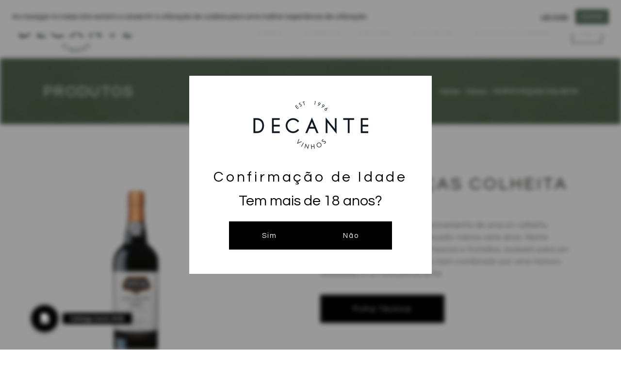

--- FILE ---
content_type: text/html; charset=UTF-8
request_url: https://decante-vinhos.pt/produto/porto-pocas-colheita/
body_size: 31599
content:
<!DOCTYPE html>
<html lang="pt-PT">
<head>
	<meta charset="UTF-8">
	<meta name="viewport" content="width=device-width, initial-scale=1, user-scalable=yes">
	<link rel="profile" href="http://gmpg.org/xfn/11">
	
		
	<meta name='robots' content='index, follow, max-image-preview:large, max-snippet:-1, max-video-preview:-1' />

	<!-- This site is optimized with the Yoast SEO plugin v23.9 - https://yoast.com/wordpress/plugins/seo/ -->
	<title>PORTO POÇAS COLHEITA - Decante Vinhos</title>
	<link rel="canonical" href="https://decante-vinhos.pt/produto/porto-pocas-colheita/" />
	<meta property="og:locale" content="pt_PT" />
	<meta property="og:type" content="article" />
	<meta property="og:title" content="PORTO POÇAS COLHEITA - Decante Vinhos" />
	<meta property="og:description" content="Porto de qualidade superior, proveniente de uma só colheita, envelhecido em casco durante pelo menos sete anos. Neste processo, os aromas jovens, frescos e frutados, evoluem para um bouquet complexo e elegante, bem combinado por uma textura aveludada e um final persistente" />
	<meta property="og:url" content="https://decante-vinhos.pt/produto/porto-pocas-colheita/" />
	<meta property="og:site_name" content="Decante Vinhos" />
	<meta property="article:modified_time" content="2022-02-09T14:52:55+00:00" />
	<meta property="og:image" content="https://decante-vinhos.pt/wp-content/uploads/2022/01/02840.png" />
	<meta property="og:image:width" content="600" />
	<meta property="og:image:height" content="600" />
	<meta property="og:image:type" content="image/png" />
	<meta name="twitter:card" content="summary_large_image" />
	<script type="application/ld+json" class="yoast-schema-graph">{"@context":"https://schema.org","@graph":[{"@type":"WebPage","@id":"https://decante-vinhos.pt/produto/porto-pocas-colheita/","url":"https://decante-vinhos.pt/produto/porto-pocas-colheita/","name":"PORTO POÇAS COLHEITA - Decante Vinhos","isPartOf":{"@id":"https://decante-vinhos.pt/#website"},"primaryImageOfPage":{"@id":"https://decante-vinhos.pt/produto/porto-pocas-colheita/#primaryimage"},"image":{"@id":"https://decante-vinhos.pt/produto/porto-pocas-colheita/#primaryimage"},"thumbnailUrl":"https://decante-vinhos.pt/wp-content/uploads/2022/01/02840.png","datePublished":"2022-01-18T13:08:05+00:00","dateModified":"2022-02-09T14:52:55+00:00","breadcrumb":{"@id":"https://decante-vinhos.pt/produto/porto-pocas-colheita/#breadcrumb"},"inLanguage":"pt-PT","potentialAction":[{"@type":"ReadAction","target":["https://decante-vinhos.pt/produto/porto-pocas-colheita/"]}]},{"@type":"ImageObject","inLanguage":"pt-PT","@id":"https://decante-vinhos.pt/produto/porto-pocas-colheita/#primaryimage","url":"https://decante-vinhos.pt/wp-content/uploads/2022/01/02840.png","contentUrl":"https://decante-vinhos.pt/wp-content/uploads/2022/01/02840.png","width":600,"height":600},{"@type":"BreadcrumbList","@id":"https://decante-vinhos.pt/produto/porto-pocas-colheita/#breadcrumb","itemListElement":[{"@type":"ListItem","position":1,"name":"Início","item":"https://decante-vinhos.pt/"},{"@type":"ListItem","position":2,"name":"Produtos","item":"https://decante-vinhos.pt/produtos/"},{"@type":"ListItem","position":3,"name":"PORTO POÇAS COLHEITA"}]},{"@type":"WebSite","@id":"https://decante-vinhos.pt/#website","url":"https://decante-vinhos.pt/","name":"Decante Vinhos","description":"Vinhos únicos e com Carácter","potentialAction":[{"@type":"SearchAction","target":{"@type":"EntryPoint","urlTemplate":"https://decante-vinhos.pt/?s={search_term_string}"},"query-input":{"@type":"PropertyValueSpecification","valueRequired":true,"valueName":"search_term_string"}}],"inLanguage":"pt-PT"}]}</script>
	<!-- / Yoast SEO plugin. -->


<link rel='dns-prefetch' href='//apis.google.com' />
<link rel='dns-prefetch' href='//fonts.googleapis.com' />
<link rel='dns-prefetch' href='//cdnjs.cloudflare.com' />
<link rel="alternate" type="application/rss+xml" title="Decante Vinhos &raquo; Feed" href="https://decante-vinhos.pt/feed/" />
<link rel="alternate" type="application/rss+xml" title="Decante Vinhos &raquo; Feed de comentários" href="https://decante-vinhos.pt/comments/feed/" />
<link rel="alternate" type="text/calendar" title="Decante Vinhos &raquo; iCal Feed" href="https://decante-vinhos.pt/events/?ical=1" />
<link rel="alternate" title="oEmbed (JSON)" type="application/json+oembed" href="https://decante-vinhos.pt/wp-json/oembed/1.0/embed?url=https%3A%2F%2Fdecante-vinhos.pt%2Fproduto%2Fporto-pocas-colheita%2F" />
<link rel="alternate" title="oEmbed (XML)" type="text/xml+oembed" href="https://decante-vinhos.pt/wp-json/oembed/1.0/embed?url=https%3A%2F%2Fdecante-vinhos.pt%2Fproduto%2Fporto-pocas-colheita%2F&#038;format=xml" />
<link rel="preload" href="https://decante-vinhos.pt/wp-content/uploads/2021/12/lOGO-decante-vinhos-preto-237x102-1.png" as="image" />
<style id='wp-img-auto-sizes-contain-inline-css' type='text/css'>
img:is([sizes=auto i],[sizes^="auto," i]){contain-intrinsic-size:3000px 1500px}
/*# sourceURL=wp-img-auto-sizes-contain-inline-css */
</style>
<link rel='stylesheet' id='sbi_styles-css' href='https://decante-vinhos.pt/wp-content/plugins/instagram-feed/css/sbi-styles.min.css?ver=6.6.1' type='text/css' media='all' />
<link rel='stylesheet' id='dripicons-css' href='https://decante-vinhos.pt/wp-content/plugins/aperitif-core/inc/icons/dripicons/assets/css/dripicons.min.css?ver=6.9' type='text/css' media='all' />
<link rel='stylesheet' id='elegant-icons-css' href='https://decante-vinhos.pt/wp-content/plugins/aperitif-core/inc/icons/elegant-icons/assets/css/elegant-icons.min.css?ver=6.9' type='text/css' media='all' />
<link rel='stylesheet' id='font-awesome-css' href='https://decante-vinhos.pt/wp-content/plugins/aperitif-core/inc/icons/font-awesome/assets/css/all.min.css?ver=6.9' type='text/css' media='all' />
<link rel='stylesheet' id='ionicons-css' href='https://decante-vinhos.pt/wp-content/plugins/aperitif-core/inc/icons/ionicons/assets/css/ionicons.min.css?ver=6.9' type='text/css' media='all' />
<link rel='stylesheet' id='linea-icons-css' href='https://decante-vinhos.pt/wp-content/plugins/aperitif-core/inc/icons/linea-icons/assets/css/linea-icons.min.css?ver=6.9' type='text/css' media='all' />
<link rel='stylesheet' id='linear-icons-css' href='https://decante-vinhos.pt/wp-content/plugins/aperitif-core/inc/icons/linear-icons/assets/css/linear-icons.min.css?ver=6.9' type='text/css' media='all' />
<link rel='stylesheet' id='material-icons-css' href='https://fonts.googleapis.com/icon?family=Material+Icons&#038;ver=6.9' type='text/css' media='all' />
<link rel='stylesheet' id='simple-line-icons-css' href='https://decante-vinhos.pt/wp-content/plugins/aperitif-core/inc/icons/simple-line-icons/assets/css/simple-line-icons.min.css?ver=6.9' type='text/css' media='all' />
<style id='wp-emoji-styles-inline-css' type='text/css'>

	img.wp-smiley, img.emoji {
		display: inline !important;
		border: none !important;
		box-shadow: none !important;
		height: 1em !important;
		width: 1em !important;
		margin: 0 0.07em !important;
		vertical-align: -0.1em !important;
		background: none !important;
		padding: 0 !important;
	}
/*# sourceURL=wp-emoji-styles-inline-css */
</style>
<link rel='stylesheet' id='wp-block-library-css' href='https://decante-vinhos.pt/wp-includes/css/dist/block-library/style.min.css?ver=6.9' type='text/css' media='all' />
<link rel='stylesheet' id='wc-blocks-style-css' href='https://decante-vinhos.pt/wp-content/plugins/woocommerce/assets/client/blocks/wc-blocks.css?ver=wc-9.4.4' type='text/css' media='all' />
<style id='global-styles-inline-css' type='text/css'>
:root{--wp--preset--aspect-ratio--square: 1;--wp--preset--aspect-ratio--4-3: 4/3;--wp--preset--aspect-ratio--3-4: 3/4;--wp--preset--aspect-ratio--3-2: 3/2;--wp--preset--aspect-ratio--2-3: 2/3;--wp--preset--aspect-ratio--16-9: 16/9;--wp--preset--aspect-ratio--9-16: 9/16;--wp--preset--color--black: #000000;--wp--preset--color--cyan-bluish-gray: #abb8c3;--wp--preset--color--white: #ffffff;--wp--preset--color--pale-pink: #f78da7;--wp--preset--color--vivid-red: #cf2e2e;--wp--preset--color--luminous-vivid-orange: #ff6900;--wp--preset--color--luminous-vivid-amber: #fcb900;--wp--preset--color--light-green-cyan: #7bdcb5;--wp--preset--color--vivid-green-cyan: #00d084;--wp--preset--color--pale-cyan-blue: #8ed1fc;--wp--preset--color--vivid-cyan-blue: #0693e3;--wp--preset--color--vivid-purple: #9b51e0;--wp--preset--gradient--vivid-cyan-blue-to-vivid-purple: linear-gradient(135deg,rgb(6,147,227) 0%,rgb(155,81,224) 100%);--wp--preset--gradient--light-green-cyan-to-vivid-green-cyan: linear-gradient(135deg,rgb(122,220,180) 0%,rgb(0,208,130) 100%);--wp--preset--gradient--luminous-vivid-amber-to-luminous-vivid-orange: linear-gradient(135deg,rgb(252,185,0) 0%,rgb(255,105,0) 100%);--wp--preset--gradient--luminous-vivid-orange-to-vivid-red: linear-gradient(135deg,rgb(255,105,0) 0%,rgb(207,46,46) 100%);--wp--preset--gradient--very-light-gray-to-cyan-bluish-gray: linear-gradient(135deg,rgb(238,238,238) 0%,rgb(169,184,195) 100%);--wp--preset--gradient--cool-to-warm-spectrum: linear-gradient(135deg,rgb(74,234,220) 0%,rgb(151,120,209) 20%,rgb(207,42,186) 40%,rgb(238,44,130) 60%,rgb(251,105,98) 80%,rgb(254,248,76) 100%);--wp--preset--gradient--blush-light-purple: linear-gradient(135deg,rgb(255,206,236) 0%,rgb(152,150,240) 100%);--wp--preset--gradient--blush-bordeaux: linear-gradient(135deg,rgb(254,205,165) 0%,rgb(254,45,45) 50%,rgb(107,0,62) 100%);--wp--preset--gradient--luminous-dusk: linear-gradient(135deg,rgb(255,203,112) 0%,rgb(199,81,192) 50%,rgb(65,88,208) 100%);--wp--preset--gradient--pale-ocean: linear-gradient(135deg,rgb(255,245,203) 0%,rgb(182,227,212) 50%,rgb(51,167,181) 100%);--wp--preset--gradient--electric-grass: linear-gradient(135deg,rgb(202,248,128) 0%,rgb(113,206,126) 100%);--wp--preset--gradient--midnight: linear-gradient(135deg,rgb(2,3,129) 0%,rgb(40,116,252) 100%);--wp--preset--font-size--small: 13px;--wp--preset--font-size--medium: 20px;--wp--preset--font-size--large: 36px;--wp--preset--font-size--x-large: 42px;--wp--preset--font-family--inter: "Inter", sans-serif;--wp--preset--font-family--cardo: Cardo;--wp--preset--spacing--20: 0.44rem;--wp--preset--spacing--30: 0.67rem;--wp--preset--spacing--40: 1rem;--wp--preset--spacing--50: 1.5rem;--wp--preset--spacing--60: 2.25rem;--wp--preset--spacing--70: 3.38rem;--wp--preset--spacing--80: 5.06rem;--wp--preset--shadow--natural: 6px 6px 9px rgba(0, 0, 0, 0.2);--wp--preset--shadow--deep: 12px 12px 50px rgba(0, 0, 0, 0.4);--wp--preset--shadow--sharp: 6px 6px 0px rgba(0, 0, 0, 0.2);--wp--preset--shadow--outlined: 6px 6px 0px -3px rgb(255, 255, 255), 6px 6px rgb(0, 0, 0);--wp--preset--shadow--crisp: 6px 6px 0px rgb(0, 0, 0);}:where(.is-layout-flex){gap: 0.5em;}:where(.is-layout-grid){gap: 0.5em;}body .is-layout-flex{display: flex;}.is-layout-flex{flex-wrap: wrap;align-items: center;}.is-layout-flex > :is(*, div){margin: 0;}body .is-layout-grid{display: grid;}.is-layout-grid > :is(*, div){margin: 0;}:where(.wp-block-columns.is-layout-flex){gap: 2em;}:where(.wp-block-columns.is-layout-grid){gap: 2em;}:where(.wp-block-post-template.is-layout-flex){gap: 1.25em;}:where(.wp-block-post-template.is-layout-grid){gap: 1.25em;}.has-black-color{color: var(--wp--preset--color--black) !important;}.has-cyan-bluish-gray-color{color: var(--wp--preset--color--cyan-bluish-gray) !important;}.has-white-color{color: var(--wp--preset--color--white) !important;}.has-pale-pink-color{color: var(--wp--preset--color--pale-pink) !important;}.has-vivid-red-color{color: var(--wp--preset--color--vivid-red) !important;}.has-luminous-vivid-orange-color{color: var(--wp--preset--color--luminous-vivid-orange) !important;}.has-luminous-vivid-amber-color{color: var(--wp--preset--color--luminous-vivid-amber) !important;}.has-light-green-cyan-color{color: var(--wp--preset--color--light-green-cyan) !important;}.has-vivid-green-cyan-color{color: var(--wp--preset--color--vivid-green-cyan) !important;}.has-pale-cyan-blue-color{color: var(--wp--preset--color--pale-cyan-blue) !important;}.has-vivid-cyan-blue-color{color: var(--wp--preset--color--vivid-cyan-blue) !important;}.has-vivid-purple-color{color: var(--wp--preset--color--vivid-purple) !important;}.has-black-background-color{background-color: var(--wp--preset--color--black) !important;}.has-cyan-bluish-gray-background-color{background-color: var(--wp--preset--color--cyan-bluish-gray) !important;}.has-white-background-color{background-color: var(--wp--preset--color--white) !important;}.has-pale-pink-background-color{background-color: var(--wp--preset--color--pale-pink) !important;}.has-vivid-red-background-color{background-color: var(--wp--preset--color--vivid-red) !important;}.has-luminous-vivid-orange-background-color{background-color: var(--wp--preset--color--luminous-vivid-orange) !important;}.has-luminous-vivid-amber-background-color{background-color: var(--wp--preset--color--luminous-vivid-amber) !important;}.has-light-green-cyan-background-color{background-color: var(--wp--preset--color--light-green-cyan) !important;}.has-vivid-green-cyan-background-color{background-color: var(--wp--preset--color--vivid-green-cyan) !important;}.has-pale-cyan-blue-background-color{background-color: var(--wp--preset--color--pale-cyan-blue) !important;}.has-vivid-cyan-blue-background-color{background-color: var(--wp--preset--color--vivid-cyan-blue) !important;}.has-vivid-purple-background-color{background-color: var(--wp--preset--color--vivid-purple) !important;}.has-black-border-color{border-color: var(--wp--preset--color--black) !important;}.has-cyan-bluish-gray-border-color{border-color: var(--wp--preset--color--cyan-bluish-gray) !important;}.has-white-border-color{border-color: var(--wp--preset--color--white) !important;}.has-pale-pink-border-color{border-color: var(--wp--preset--color--pale-pink) !important;}.has-vivid-red-border-color{border-color: var(--wp--preset--color--vivid-red) !important;}.has-luminous-vivid-orange-border-color{border-color: var(--wp--preset--color--luminous-vivid-orange) !important;}.has-luminous-vivid-amber-border-color{border-color: var(--wp--preset--color--luminous-vivid-amber) !important;}.has-light-green-cyan-border-color{border-color: var(--wp--preset--color--light-green-cyan) !important;}.has-vivid-green-cyan-border-color{border-color: var(--wp--preset--color--vivid-green-cyan) !important;}.has-pale-cyan-blue-border-color{border-color: var(--wp--preset--color--pale-cyan-blue) !important;}.has-vivid-cyan-blue-border-color{border-color: var(--wp--preset--color--vivid-cyan-blue) !important;}.has-vivid-purple-border-color{border-color: var(--wp--preset--color--vivid-purple) !important;}.has-vivid-cyan-blue-to-vivid-purple-gradient-background{background: var(--wp--preset--gradient--vivid-cyan-blue-to-vivid-purple) !important;}.has-light-green-cyan-to-vivid-green-cyan-gradient-background{background: var(--wp--preset--gradient--light-green-cyan-to-vivid-green-cyan) !important;}.has-luminous-vivid-amber-to-luminous-vivid-orange-gradient-background{background: var(--wp--preset--gradient--luminous-vivid-amber-to-luminous-vivid-orange) !important;}.has-luminous-vivid-orange-to-vivid-red-gradient-background{background: var(--wp--preset--gradient--luminous-vivid-orange-to-vivid-red) !important;}.has-very-light-gray-to-cyan-bluish-gray-gradient-background{background: var(--wp--preset--gradient--very-light-gray-to-cyan-bluish-gray) !important;}.has-cool-to-warm-spectrum-gradient-background{background: var(--wp--preset--gradient--cool-to-warm-spectrum) !important;}.has-blush-light-purple-gradient-background{background: var(--wp--preset--gradient--blush-light-purple) !important;}.has-blush-bordeaux-gradient-background{background: var(--wp--preset--gradient--blush-bordeaux) !important;}.has-luminous-dusk-gradient-background{background: var(--wp--preset--gradient--luminous-dusk) !important;}.has-pale-ocean-gradient-background{background: var(--wp--preset--gradient--pale-ocean) !important;}.has-electric-grass-gradient-background{background: var(--wp--preset--gradient--electric-grass) !important;}.has-midnight-gradient-background{background: var(--wp--preset--gradient--midnight) !important;}.has-small-font-size{font-size: var(--wp--preset--font-size--small) !important;}.has-medium-font-size{font-size: var(--wp--preset--font-size--medium) !important;}.has-large-font-size{font-size: var(--wp--preset--font-size--large) !important;}.has-x-large-font-size{font-size: var(--wp--preset--font-size--x-large) !important;}
/*# sourceURL=global-styles-inline-css */
</style>

<style id='classic-theme-styles-inline-css' type='text/css'>
/*! This file is auto-generated */
.wp-block-button__link{color:#fff;background-color:#32373c;border-radius:9999px;box-shadow:none;text-decoration:none;padding:calc(.667em + 2px) calc(1.333em + 2px);font-size:1.125em}.wp-block-file__button{background:#32373c;color:#fff;text-decoration:none}
/*# sourceURL=/wp-includes/css/classic-themes.min.css */
</style>
<link rel='stylesheet' id='buttonizer_frontend_style-css' href='https://decante-vinhos.pt/wp-content/plugins/buttonizer-multifunctional-button/assets/legacy/frontend.css?v=8c1308ba380f02663625b920bae5de55&#038;ver=6.9' type='text/css' media='all' />
<link rel='stylesheet' id='buttonizer-icon-library-css' href='https://cdnjs.cloudflare.com/ajax/libs/font-awesome/5.15.4/css/all.min.css?ver=6.9' type='text/css' media='all' integrity='sha512-1ycn6IcaQQ40/MKBW2W4Rhis/DbILU74C1vSrLJxCq57o941Ym01SwNsOMqvEBFlcgUa6xLiPY/NS5R+E6ztJQ==' crossorigin='anonymous' />
<link rel='stylesheet' id='age-gate-css' href='https://decante-vinhos.pt/wp-content/plugins/age-gate/public/css/age-gate-public.css?ver=2.21.0' type='text/css' media='all' />
<style id='age-gate-user-options-inline-css' type='text/css'>
:root{--age-gate-blur: 5px;}.age-gate-wrapper { background: transparent; }.age-gate-background-colour { background-color: rgba(0, 0, 0, 0.4); }.age-gate-form, .age-gate-form label, .age-gate-form h1, .age-gate-form h2, .age-gate-form p { color: #000000; }.age-gate-error { display: none; }
/*# sourceURL=age-gate-user-options-inline-css */
</style>
<link rel='stylesheet' id='cpsh-shortcodes-css' href='https://decante-vinhos.pt/wp-content/plugins/column-shortcodes//assets/css/shortcodes.css?ver=1.0.1' type='text/css' media='all' />
<link rel='stylesheet' id='contact-form-7-css' href='https://decante-vinhos.pt/wp-content/plugins/contact-form-7/includes/css/styles.css?ver=6.0.1' type='text/css' media='all' />
<link rel='stylesheet' id='cookie-law-info-css' href='https://decante-vinhos.pt/wp-content/plugins/cookie-law-info/legacy/public/css/cookie-law-info-public.css?ver=3.2.8' type='text/css' media='all' />
<link rel='stylesheet' id='cookie-law-info-gdpr-css' href='https://decante-vinhos.pt/wp-content/plugins/cookie-law-info/legacy/public/css/cookie-law-info-gdpr.css?ver=3.2.8' type='text/css' media='all' />
<link rel='stylesheet' id='ctf_styles-css' href='https://decante-vinhos.pt/wp-content/plugins/custom-twitter-feeds/css/ctf-styles.min.css?ver=2.2.5' type='text/css' media='all' />
<style id='woocommerce-inline-inline-css' type='text/css'>
.woocommerce form .form-row .required { visibility: visible; }
/*# sourceURL=woocommerce-inline-inline-css */
</style>
<link rel='stylesheet' id='select2-css' href='https://decante-vinhos.pt/wp-content/plugins/woocommerce/assets/css/select2.css?ver=9.4.4' type='text/css' media='all' />
<link rel='stylesheet' id='aperitif-core-dashboard-style-css' href='https://decante-vinhos.pt/wp-content/plugins/aperitif-core/inc/core-dashboard/assets/css/core-dashboard.min.css?ver=6.9' type='text/css' media='all' />
<link rel='stylesheet' id='aperitif-main-css' href='https://decante-vinhos.pt/wp-content/themes/aperitif/assets/css/main.min.css?ver=6.9' type='text/css' media='all' />
<link rel='stylesheet' id='aperitif-core-style-css' href='https://decante-vinhos.pt/wp-content/plugins/aperitif-core/assets/css/aperitif-core.min.css?ver=6.9' type='text/css' media='all' />
<link rel='stylesheet' id='aperitif-membership-style-css' href='https://decante-vinhos.pt/wp-content/plugins/aperitif-membership/assets/css/aperitif-membership.min.css?ver=6.9' type='text/css' media='all' />
<link rel='stylesheet' id='dgwt-wcas-style-css' href='https://decante-vinhos.pt/wp-content/plugins/ajax-search-for-woocommerce-premium/assets/css/style.min.css?ver=1.17.0' type='text/css' media='all' />
<link rel='stylesheet' id='aperitif-style-css' href='https://decante-vinhos.pt/wp-content/themes/aperitif/style.css?ver=6.9' type='text/css' media='all' />
<style id='aperitif-style-inline-css' type='text/css'>
#qodef-page-footer-top-area { background-color: #000000;}#qodef-page-footer-bottom-area { background-color: #000000;}.qodef-fullscreen-menu-holder { background-image: url();}#qodef-page-inner { padding: 110px 0 30px 0;}@media only screen and (max-width: 1024px) { #qodef-page-inner { padding: 73px 0 0px 0;}}.qodef-h1 a:hover, h1 a:hover, .qodef-h2 a:hover, h2 a:hover, .qodef-h3 a:hover, h3 a:hover, .qodef-h4 a:hover, h4 a:hover, .qodef-h5 a:hover, h5 a:hover, .qodef-h6 a:hover, h6 a:hover, a:hover, p a:hover, #qodef-page-header .widget_icl_lang_sel_widget .wpml-ls-legacy-dropdown .wpml-ls-item-toggle:hover, #qodef-page-header .widget_icl_lang_sel_widget .wpml-ls-legacy-dropdown-click .wpml-ls-item-toggle:hover, #qodef-page-header .widget_icl_lang_sel_widget .wpml-ls-legacy-dropdown .wpml-ls-sub-menu .wpml-ls-item a:hover, #qodef-page-header .widget_icl_lang_sel_widget .wpml-ls-legacy-dropdown-click .wpml-ls-sub-menu .wpml-ls-item a:hover, #qodef-page-header .widget_icl_lang_sel_widget .wpml-ls-legacy-list-horizontal ul li a:hover, #qodef-page-header .widget_icl_lang_sel_widget .wpml-ls-legacy-list-vertical ul li a:hover, #qodef-page-mobile-header .widget_icl_lang_sel_widget .wpml-ls-legacy-dropdown .wpml-ls-item-toggle:hover, #qodef-page-mobile-header .widget_icl_lang_sel_widget .wpml-ls-legacy-dropdown-click .wpml-ls-item-toggle:hover, #qodef-page-mobile-header .widget_icl_lang_sel_widget .wpml-ls-legacy-dropdown .wpml-ls-sub-menu .wpml-ls-item a:hover, #qodef-page-mobile-header .widget_icl_lang_sel_widget .wpml-ls-legacy-dropdown-click .wpml-ls-sub-menu .wpml-ls-item a:hover, #qodef-page-mobile-header .widget_icl_lang_sel_widget .wpml-ls-legacy-list-horizontal ul li a:hover, #qodef-page-mobile-header .widget_icl_lang_sel_widget .wpml-ls-legacy-list-vertical ul li a:hover, #qodef-page-sidebar .widget_icl_lang_sel_widget .wpml-ls-legacy-dropdown .wpml-ls-item-toggle:hover, #qodef-page-sidebar .widget_icl_lang_sel_widget .wpml-ls-legacy-dropdown-click .wpml-ls-item-toggle:hover, #qodef-page-sidebar .widget_icl_lang_sel_widget .wpml-ls-legacy-dropdown .wpml-ls-sub-menu .wpml-ls-item a:hover, #qodef-page-sidebar .widget_icl_lang_sel_widget .wpml-ls-legacy-dropdown-click .wpml-ls-sub-menu .wpml-ls-item a:hover, #qodef-page-sidebar .widget_icl_lang_sel_widget .wpml-ls-legacy-list-horizontal ul li a:hover, #qodef-page-sidebar .widget_icl_lang_sel_widget .wpml-ls-legacy-list-vertical ul li a:hover, #qodef-page-footer .widget_icl_lang_sel_widget .wpml-ls-legacy-dropdown .wpml-ls-item-toggle:hover, #qodef-page-footer .widget_icl_lang_sel_widget .wpml-ls-legacy-dropdown-click .wpml-ls-item-toggle:hover, #qodef-page-footer .widget_icl_lang_sel_widget .wpml-ls-legacy-dropdown .wpml-ls-sub-menu .wpml-ls-item a:hover, #qodef-page-footer .widget_icl_lang_sel_widget .wpml-ls-legacy-dropdown-click .wpml-ls-sub-menu .wpml-ls-item a:hover, #qodef-side-area .widget_icl_lang_sel_widget .wpml-ls-legacy-dropdown .wpml-ls-item-toggle:hover, #qodef-side-area .widget_icl_lang_sel_widget .wpml-ls-legacy-dropdown-click .wpml-ls-item-toggle:hover, #qodef-side-area .widget_icl_lang_sel_widget .wpml-ls-legacy-dropdown .wpml-ls-sub-menu .wpml-ls-item a:hover, #qodef-side-area .widget_icl_lang_sel_widget .wpml-ls-legacy-dropdown-click .wpml-ls-sub-menu .wpml-ls-item a:hover, #qodef-404-page .qodef-404-text, .qodef-blog article .qodef-e-info .qodef-e-info-item, .qodef-blog article .qodef-e-info .qodef-e-info-item a, .qodef-blog article .qodef-e-single-links>span:not(.qodef-e-single-links-title), .qodef-blog article.format-link .qodef-e-link-title, .qodef-blog article.format-quote .qodef-e-quote-author-position, #qodef-page-comments-list .qodef-comment-item .qodef-e-date a, #qodef-mobile-header-navigation ul li a:hover, #qodef-mobile-header-navigation ul li.current-menu-ancestor>a, #qodef-mobile-header-navigation ul li.current-menu-item>a, .qodef-header-navigation ul li.qodef-menu-item--narrow ul li.current-menu-ancestor>a, .qodef-header-navigation ul li.qodef-menu-item--narrow ul li.current-menu-item>a, .qodef-header-navigation ul li.qodef-menu-item--narrow ul li.current-menu-ancestor>a>span, .qodef-header-navigation ul li.qodef-menu-item--narrow ul li.current-menu-item>a>span, .qodef-header-navigation ul li.qodef-menu-item--narrow ul li a:hover, .qodef-header-navigation ul li.qodef-menu-item--narrow ul li.menu-item-has-children:hover:after, #qodef-author-info .qodef-m-country, #qodef-author-info .qodef-m-dob, #qodef-author-info .qodef-m-position, #qodef-author-info .qodef-m-social-icons a, .qodef-header--light:not(.qodef-fullscreen-menu--opened) .qodef-fullscreen-menu-opener:hover, .qodef-fullscreen-menu--opened .qodef-fullscreen-menu-opener, .qodef-header--centered.qodef-header--light #qodef-page-header>div:not(.qodef-header-sticky) .widget:hover, .qodef-header--divided.qodef-header--light #qodef-page-header>div:not(.qodef-header-sticky) .widget:hover, .qodef-header--standard.qodef-header--light #qodef-page-header>div:not(.qodef-header-sticky) .widget:hover, .qodef-header--centered.qodef-header--light #qodef-page-header>div:not(.qodef-header-sticky) .widget:hover a, .qodef-header--divided.qodef-header--light #qodef-page-header>div:not(.qodef-header-sticky) .widget:hover a, .qodef-header--standard.qodef-header--light #qodef-page-header>div:not(.qodef-header-sticky) .widget:hover a, .qodef-header--vertical.qodef-header--light .qodef-vertical-widget-holder .widget a, .qodef-header--vertical.qodef-header--light .qodef-vertical-widget-holder .widget span, .qodef-header--vertical.qodef-header--dark .qodef-vertical-widget-holder .widget a, .qodef-header--vertical.qodef-header--dark .qodef-vertical-widget-holder .widget span, .qodef-header--vertical .qodef-header-vertical-navigation ul li a:hover, .qodef-header--vertical .qodef-header-vertical-navigation ul li.current-menu-ancestor>a, .qodef-header--vertical .qodef-header-vertical-navigation ul li.current-menu-item>a, .qodef-header--vertical .qodef-header-vertical-navigation ul li.current_page_item>a, .qodef-header-navigation ul li.qodef-menu-item--wide .qodef-drop-down-second .qodef-drop-down-second-inner ul li a:hover, .qodef-restaurant-menu-list .qodef-e-description, .qodef-testimonials-list .qodef-e-media-image .qodef-e-media-quote, .qodef-testimonials-list .qodef-e-author .qodef-e-author-job, .qodef-search-cover input[type=text]:focus, .qodef-banner .qodef-m-content .qodef-m-content-inner .qodef-m-text-field, .qodef-pricing-table .qodef-m-inner .qodef-m-price .qodef-m-price-currency, .qodef-pricing-table .qodef-m-inner .qodef-m-price-period, .qodef-pricing-table .qodef-m-inner .qodef-m-price-period:before, #ui-datepicker-div .ui-datepicker-current-day a, .qodef-section-title .qodef-m-subtitle, .qodef-stamp, .qodef-stamp .qodef-m-centered-text, .qodef-team .qodef-m-team-info .qodef-m-position, .qodef-team .qodef-m-team-info .qodef-m-social-icons-group .qodef-icon-holder, .qodef-workflow .qodef-e-subtitle, .qodef-side-area-opener:hover, .qodef-social-share li a, .qodef-social-share.qodef-layout--dropdown .qodef-social-share-dropdown-opener, .qodef-page-title .qodef-breadcrumbs, .qodef-page-title .qodef-breadcrumbs a, .qodef-page-title .qodef-breadcrumbs span, .tribe-events-day .qodef-tribe-events-day .qodef-events-single-meta-icon, .tribe-events-list.qodef-tribe-events-list .qodef-events-single-meta-icon, #tribe-events .qodef-tribe-events .qodef-events-single-meta-icon, .qodef-events-list .qodef-e-meta-icon, .widget.qodef-author-info .qodef-m-country, .widget.qodef-author-info .qodef-m-dob, .widget.qodef-author-info .qodef-m-position, .widget.qodef-author-info .qodef-m-social-icons a, #qodef-woo-page .qodef-woo-product-mark, .qodef-woo-shortcode .qodef-woo-product-mark, #qodef-woo-page .qodef-woo-ratings .qodef-m-star, .qodef-woo-shortcode .qodef-woo-ratings .qodef-m-star, .woocommerce-page div.woocommerce .shop_table .order-total strong, .woocommerce-account .woocommerce-MyAccount-navigation ul li.is-active a, .woocommerce-account .woocommerce-MyAccount-content strong, #qodef-woo-page .woocommerce-pagination .page-numbers.current, #qodef-woo-page .woocommerce-pagination .page-numbers:hover, body:not(.woocommerce-page) .qodef-woo-product-list:not(.qodef-woo-shortcode) .qodef-woo-product-inner:hover .qodef-woo-product-title, body:not(.woocommerce-page) .qodef-woo-product-list:not(.qodef-woo-shortcode) .qodef-woo-ratings .qodef-m-star, body:not(.woocommerce-page) .qodef-woo-product-list:not(.qodef-woo-shortcode) li.product-category .woocommerce-loop-category__title, .qodef-woo-product-list .qodef-woo-product-categories a, .qodef-woo-product-list .qodef-woo-product-categories .qodef-category-separator, .qodef-woo-product-list .qodef-woo-product-tags a, .qodef-woo-product-list .qodef-woo-product-tags .qodef-category-separator, #qodef-woo-page .qodef-quantity-buttons .qodef-quantity-minus:hover, #qodef-woo-page .qodef-quantity-buttons .qodef-quantity-plus:hover, #qodef-woo-page.qodef--single .product_meta>.sku_wrapper .qodef-woo-meta-value, #qodef-woo-page.qodef--single .product_meta .qodef-woo-meta-value a, #qodef-woo-page.qodef--single .product_meta .qodef-woo-meta-value a:after, #qodef-woo-page.qodef--single .woocommerce-Reviews .meta .woocommerce-review__published-date, #qodef-woo-page.qodef--single #review_form form>.comment-form-rating a:before, #qodef-woo-page.qodef--single #review_form form>.comment-form-rating a.active:after, .widget.woocommerce .qodef-woo-ratings .qodef-m-star, .widget.widget_shopping_cart .widget_shopping_cart_content ul li a:not(.remove):hover, .widget.widget_layered_nav ul li.chosen a, .widget.widget_products .qodef-woo-product-image:hover~.qodef-woo-product-content a, .widget.widget_recent_reviews .qodef-woo-product-image:hover~.qodef-woo-product-content a, .widget.widget_recently_viewed_products .qodef-woo-product-image:hover~.qodef-woo-product-content a, .widget.widget_top_rated_products .qodef-woo-product-image:hover~.qodef-woo-product-content a, .widget.widget_products .qodef-woo-product-title a:hover, .widget.widget_recent_reviews .qodef-woo-product-title a:hover, .widget.widget_recently_viewed_products .qodef-woo-product-title a:hover, .widget.widget_top_rated_products .qodef-woo-product-title a:hover, #qodef-page-footer .widget.widget_shopping_cart .widget_shopping_cart_content ul li a:not(.remove):hover, #qodef-page-footer .widget.widget_layered_nav ul li.chosen a, #qodef-page-footer .widget.widget_products .qodef-woo-product-image:hover~.qodef-woo-product-content a, #qodef-page-footer .widget.widget_recent_reviews .qodef-woo-product-image:hover~.qodef-woo-product-content a, #qodef-page-footer .widget.widget_recently_viewed_products .qodef-woo-product-image:hover~.qodef-woo-product-content a, #qodef-page-footer .widget.widget_top_rated_products .qodef-woo-product-image:hover~.qodef-woo-product-content a, #qodef-page-footer .widget.widget_products .qodef-woo-product-title a:hover, #qodef-page-footer .widget.widget_recent_reviews .qodef-woo-product-title a:hover, #qodef-page-footer .widget.widget_recently_viewed_products .qodef-woo-product-title a:hover, #qodef-page-footer .widget.widget_top_rated_products .qodef-woo-product-title a:hover, .qodef-header--vertical .wpb_widgetised_column .widget.widget_shopping_cart .widget_shopping_cart_content ul li a:not(.remove):hover, .qodef-header--vertical .wpb_widgetised_column .widget.widget_layered_nav ul li.chosen a, .qodef-header--vertical .wpb_widgetised_column .widget.widget_products .qodef-woo-product-image:hover~.qodef-woo-product-content a, .qodef-header--vertical .wpb_widgetised_column .widget.widget_recent_reviews .qodef-woo-product-image:hover~.qodef-woo-product-content a, .qodef-header--vertical .wpb_widgetised_column .widget.widget_recently_viewed_products .qodef-woo-product-image:hover~.qodef-woo-product-content a, .qodef-header--vertical .wpb_widgetised_column .widget.widget_top_rated_products .qodef-woo-product-image:hover~.qodef-woo-product-content a, .qodef-header--vertical .wpb_widgetised_column .widget.widget_products .qodef-woo-product-title a:hover, .qodef-header--vertical .wpb_widgetised_column .widget.widget_recent_reviews .qodef-woo-product-title a:hover, .qodef-header--vertical .wpb_widgetised_column .widget.widget_recently_viewed_products .qodef-woo-product-title a:hover, .qodef-header--vertical .wpb_widgetised_column .widget.widget_top_rated_products .qodef-woo-product-title a:hover, body #yith-quick-view-modal .qodef-woo-single-image .qodef-woo-product-mark, body #yith-quick-view-modal .qodef-woo-ratings .qodef-m-star, body #yith-quick-view-modal .qodef-quantity-buttons .qodef-quantity-minus:hover, body #yith-quick-view-modal .qodef-quantity-buttons .qodef-quantity-plus:hover, body #yith-quick-view-modal #yith-quick-view-close:hover, :not(.qodef-woo-product-wishlist-holder)>.yith-wcwl-add-to-wishlist .yith-wcwl-add-button a:before, :not(.qodef-woo-product-wishlist-holder)>.yith-wcwl-add-to-wishlist .yith-wcwl-wishlistaddedbrowse a:before, :not(.qodef-woo-product-wishlist-holder)>.yith-wcwl-add-to-wishlist .yith-wcwl-wishlistexistsbrowse a:before, #qodef-top-area .qodef-woo-dropdown-cart .qodef-woo-dropdown-items a:hover, .qodef-working-hours-list .qodef-e-day-icon, .qodef-working-hours-list .qodef-e-time.qodef--closed, .qodef-working-hours-list .qodef-m-footer-icon, #qodef-membership-login-modal form label.required:after, #qodef-membership-login-modal form .qodef-m-links-reset-password p, #qodef-membership-login-modal .qodef-m-bottom .qodef-m-social-login button, #qodef-membership-login-modal .qodef-m-links-register p, .qodef-avp-holder .qodef-avp-subtitle, .qodef-fullscreen-menu-holder nav.qodef-fullscreen-menu ul li ul li.current-menu-ancestor>a, .qodef-fullscreen-menu-holder nav.qodef-fullscreen-menu ul li ul li.current-menu-item>a, .qodef-fullscreen-menu-holder nav.qodef-fullscreen-menu ul li ul li a:hover, .qodef-restaurant-menu-list.qodef-item-skin--light .qodef-e-description, .qodef-testimonials-list.qodef-skin--light .qodef-e-author .qodef-e-author-job, .qodef-reservation-form .qodef-e-icon-date, .qodef-reservation-form .qodef-e-icon-time, .qodef-reservation-form .qodef-e-icon-user, .qodef-video-button .qodef-m-play-text .qodef-m-play-subtitle, .qodef-woo-product-list.qodef-item-skin--light .qodef-woo-product-tags a, .qodef-woo-product-list.qodef-item-skin--light .qodef-category-separator, .qodef-woo-product-list.qodef-item-skin--light .qodef-woo-product-mark, .qodef-header--vertical .wpb_widgetised_column .widget ul:not(.qodef-shortcode-list) li a, .qodef-header--vertical .wpb_widgetised_column .widget ul:not(.qodef-shortcode-list) li, .qodef-header--vertical .wpb_widgetised_column .widget.widget_product_tag_cloud .tagcloud a, .qodef-header--vertical .wpb_widgetised_column .widget.widget_tag_cloud .tagcloud a, .qodef-icon-list-item .qodef-icon-holder .qodef-icon, #qodef-page-footer .widget.widget_recent_entries ul li .post-date, #qodef-side-area .widget a, .qodef-icon-with-text .qodef-icon-holder, #qodef-page-footer .widget a:hover, #qodef-page-footer .widget.widget_recent_entries ul li a:hover, .widget ul:not(.qodef-shortcode-list) li a, .widget ul:not(.qodef-shortcode-list) li, .widget.widget_recent_entries ul li .post-date, .widget.widget_product_tag_cloud .tagcloud a, .widget.widget_tag_cloud .tagcloud a { color: #000000;}#qodef-page-footer-bottom-area .widget a, .qodef-header-navigation ul li.qodef-menu-item--narrow ul li a:hover .qodef-menu-item-inner, .qodef-header--centered #qodef-page-header>div:not(.qodef-header-sticky) .widget:hover .qodef-m-opener-count, .qodef-header--divided #qodef-page-header>div:not(.qodef-header-sticky) .widget:hover .qodef-m-opener-count, .qodef-header--standard #qodef-page-header>div:not(.qodef-header-sticky) .widget:hover .qodef-m-opener-count, .qodef-header--centered.qodef-header--dark #qodef-page-header>div:not(.qodef-header-sticky) .widget:hover .qodef-m-opener-count, .qodef-header--divided.qodef-header--dark #qodef-page-header>div:not(.qodef-header-sticky) .widget:hover .qodef-m-opener-count, .qodef-header--standard.qodef-header--dark #qodef-page-header>div:not(.qodef-header-sticky) .widget:hover .qodef-m-opener-count, .qodef-header-navigation ul li.qodef-menu-item--wide .qodef-drop-down-second .qodef-drop-down-second-inner>ul>li>a span, .qodef-header-navigation ul li.qodef-menu-item--wide .qodef-drop-down-second .qodef-drop-down-second-inner ul li a:hover span, .qodef-woo-product-list .qodef-woo-product-button-holder>:hover, .qodef-woo-product-list .qodef-woo-product-button-holder>:hover *, .qodef-woo-dropdown-cart .qodef-e-title a:hover, .qodef-woo-dropdown-cart .qodef-e-remove:hover, .qodef-login-opener-widget .qodef-logged-in-user .qodef-m-navigation-item .qodef-e-link:hover, .qodef-header--vertical .wpb_widgetised_column .widget.widget_product_tag_cloud .tagcloud a:after, .qodef-header--vertical .wpb_widgetised_column .widget.widget_tag_cloud .tagcloud a:after, #qodef-top-area .widget a:hover, .qodef-section-title .qodef-m-subtitle, .qodef-icon-with-text .qodef-icon-holder, .qodef-pricing-table .qodef-m-inner .qodef-m-price .qodef-m-price-currency, .qodef-banner .qodef-m-content .qodef-m-content-inner .qodef-m-text-field, .qodef-icon-with-text .qodef-icon-holder { color: #000000!important;}button[type=submit], input[type=submit], .swiper-pagination-bullets .swiper-pagination-bullet-active:after, .qodef-blog .mejs-container .mejs-controls .mejs-time-rail .mejs-time-total .mejs-time-current, .qodef-blog .mejs-container .mejs-controls .mejs-horizontal-volume-slider .mejs-horizontal-volume-total .mejs-horizontal-volume-current, #qodef-back-to-top .qodef-back-to-top-icon, #qodef-author-info .qodef-m-social-icons a:hover, .qodef-header--centered #qodef-page-header>div:not(.qodef-header-sticky) .widget:hover, .qodef-header--divided #qodef-page-header>div:not(.qodef-header-sticky) .widget:hover, .qodef-header--standard #qodef-page-header>div:not(.qodef-header-sticky) .widget:hover, .qodef-header--centered.qodef-header--light #qodef-page-header>div:not(.qodef-header-sticky) .widget:hover .qodef-lines .qodef-line, .qodef-header--divided.qodef-header--light #qodef-page-header>div:not(.qodef-header-sticky) .widget:hover .qodef-lines .qodef-line, .qodef-header--standard.qodef-header--light #qodef-page-header>div:not(.qodef-header-sticky) .widget:hover .qodef-lines .qodef-line, .qodef-header--centered.qodef-header--dark #qodef-page-header>div:not(.qodef-header-sticky) .widget:hover, .qodef-header--divided.qodef-header--dark #qodef-page-header>div:not(.qodef-header-sticky) .widget:hover, .qodef-header--standard.qodef-header--dark #qodef-page-header>div:not(.qodef-header-sticky) .widget:hover, .qodef-button.qodef-layout--filled.qodef-html--link, .qodef-icon-holder.qodef-layout--circle, .qodef-icon-holder.qodef-layout--square, #ui-datepicker-div .ui-datepicker-today, .qodef-team .qodef-m-team-info .qodef-m-social-icons-group .qodef-icon-holder:hover, .qodef-workflow .qodef-e-workflow-item-inner:after, .tribe-events-month.qodef-tribe-events-month .tribe-events-calendar tbody td.tribe-events-has-events>div, .tribe-events-month.qodef-tribe-events-month .tribe-events-calendar tbody td.tribe-events-has-events>div>a, #tribe-events .qodef-tribe-events .tribe-events-button, .widget.qodef-author-info .qodef-m-social-icons a:hover, #qodef-woo-page .added_to_cart, #qodef-woo-page .button, .qodef-woo-shortcode .added_to_cart, .qodef-woo-shortcode .button, .woocommerce-page div.woocommerce>.return-to-shop a, .woocommerce-account .woocommerce-MyAccount-content .woocommerce-Address-title a, .woocommerce-account .button, .widget.woocommerce .button, .widget.woocommerce button, .widget.widget_price_filter .price_slider_wrapper .ui-widget-content .ui-slider-handle, .widget.widget_price_filter .price_slider_wrapper .ui-widget-content .ui-slider-range, #qodef-page-footer .widget.widget_price_filter .price_slider_wrapper .ui-widget-content .ui-slider-handle, #qodef-page-footer .widget.widget_price_filter .price_slider_wrapper .ui-widget-content .ui-slider-range, .qodef-header--vertical .wpb_widgetised_column .widget.widget_price_filter .price_slider_wrapper .ui-widget-content .ui-slider-handle, .qodef-header--vertical .wpb_widgetised_column .widget.widget_price_filter .price_slider_wrapper .ui-widget-content .ui-slider-range, #yith-wcwl-form .shop_table td.product-add-to-cart a, .qodef-woo-dropdown-cart .qodef-m-action .qodef-m-action-link:nth-child(1), #qodef-membership-login-modal .qodef-m-bottom .qodef-m-social-login button:hover, .qodef-blog .mejs-container .mejs-controls .mejs-time-rail>*>:not(.mejs-time-float)>* { background-color: #000000;}.swiper-pagination-progressbar .swiper-pagination-progressbar-fill, .qodef-fullscreen-menu-opener.qodef-fullscreen-menu-opener--predefined:hover .qodef-line, .qodef-header--centered.qodef-header--light #qodef-page-header>div:not(.qodef-header-sticky) .widget:hover .qodef-m-opener-count, .qodef-header--divided.qodef-header--light #qodef-page-header>div:not(.qodef-header-sticky) .widget:hover .qodef-m-opener-count, .qodef-header--standard.qodef-header--light #qodef-page-header>div:not(.qodef-header-sticky) .widget:hover .qodef-m-opener-count, #tribe-events-bar .qodef-tribe-events-bar input[type=submit], .post-type-archive-tribe_events .datepicker .active, .qodef-woo-product-list.qodef-image-opacity-hover .qodef-woo-product-button-holder>:hover, .qodef-woo-dropdown-cart .qodef-m-opener .qodef-m-opener-count, .qodef-progress-bar.qodef-layout--line .proggress { background-color: #000000!important;}#qodef-back-to-top .qodef-back-to-top-icon, #qodef-author-info .qodef-m-social-icons a:hover, .qodef-header--centered #qodef-page-header>div:not(.qodef-header-sticky) .widget:hover, .qodef-header--divided #qodef-page-header>div:not(.qodef-header-sticky) .widget:hover, .qodef-header--standard #qodef-page-header>div:not(.qodef-header-sticky) .widget:hover, .qodef-header--centered.qodef-header--dark #qodef-page-header>div:not(.qodef-header-sticky) .widget:hover, .qodef-header--divided.qodef-header--dark #qodef-page-header>div:not(.qodef-header-sticky) .widget:hover, .qodef-header--standard.qodef-header--dark #qodef-page-header>div:not(.qodef-header-sticky) .widget:hover, .qodef-team .qodef-m-team-info .qodef-m-social-icons-group .qodef-icon-holder:hover, .widget.qodef-author-info .qodef-m-social-icons a:hover, #qodef-page-footer .widget.widget_product_search input:focus, #qodef-membership-login-modal .qodef-m-bottom .qodef-m-social-login button:hover { border-color: #000000;}.qodef-woo-product-list.qodef-image-opacity-hover .qodef-woo-product-button-holder>:hover { border-color: #000000!important;}.qodef-blog article .qodef-e-info .qodef-e-info-item a:hover, .qodef-page-title .qodef-breadcrumbs a:hover, body:not(.woocommerce-page) .qodef-woo-product-list:not(.qodef-woo-shortcode) li.product-category a:hover .woocommerce-loop-category__title, .qodef-woo-product-list .qodef-woo-product-categories a:hover, .qodef-woo-product-list .qodef-woo-product-tags a:hover, #qodef-woo-page.qodef--single .product_meta .qodef-woo-meta-value a:hover, #qodef-membership-login-modal form .qodef-m-links-reset-password p:hover, #qodef-membership-login-modal .qodef-m-links-register p:hover, .qodef-header--vertical .wpb_widgetised_column .widget ul:not(.qodef-shortcode-list) li a:hover, .qodef-header--vertical .wpb_widgetised_column .widget.widget_product_tag_cloud .tagcloud a:hover, .qodef-header--vertical .wpb_widgetised_column .widget.widget_tag_cloud .tagcloud a:hover { color: #5d7261;}#qodef-page-footer-bottom-area .widget a:hover, .qodef-social-share li a:hover { color: #5d7261!important;}button[type=submit]:hover, input[type=submit]:hover, #qodef-back-to-top:hover .qodef-back-to-top-icon, .qodef-button.qodef-layout--filled.qodef-html--link:hover, #tribe-events .qodef-tribe-events .tribe-events-button:hover, #qodef-woo-page .added_to_cart:hover, #qodef-woo-page .button:hover, .qodef-woo-shortcode .added_to_cart:hover, .qodef-woo-shortcode .button:hover, .woocommerce-page div.woocommerce>.return-to-shop a:hover, .woocommerce-account .woocommerce-MyAccount-content .woocommerce-Address-title a:hover, .woocommerce-account .button:hover, #yith-wcwl-form .shop_table td.product-add-to-cart a:hover, .qodef-woo-dropdown-cart .qodef-m-action .qodef-m-action-link:nth-child(1):hover { background-color: #5d7261;}.post-type-archive-tribe_events .datepicker .active:hover, #tribe-events-bar .qodef-tribe-events-bar input[type=submit]:hover, .widget.woocommerce .button:hover, .widget.woocommerce button:hover { background-color: #5d7261!important;}#qodef-mobile-header-navigation .qodef-m-inner { background-image: url();}.qodef-header-navigation>ul>li>a, .qodef-header-navigation>ul>li>a .qodef-menu-item-inner { font-family: "Questrial";}.qodef-header-navigation .qodef-menu-item--narrow .qodef-drop-down-second > .qodef-drop-down-second-inner ul { background-image: url();}.qodef-header-navigation .qodef-menu-item--wide .qodef-drop-down-second { background-image: url();background-size: cover;}#qodef-side-area { background-image: url(https://decante-vinhos.pt/wp-content/uploads/2021/12/pozadina-test3.jpg);}.qodef-page-title { background-image: url(https://decante-vinhos.pt/wp-content/uploads/2021/12/pozadina-test3.jpg);}.qodef-page-title .qodef-m-title { color: #ffffff;}p { font-family: "Questrial";}h1 { font-family: "Questrial";}h2 { font-family: "Questrial";}h3 { font-family: "Questrial";}h4 { font-family: "Questrial";}h5 { font-family: "Questrial";}h6 { font-family: "Questrial";}a, p a { color: #000000;}a:hover, p a:hover { color: #81d742;}
/*# sourceURL=aperitif-style-inline-css */
</style>
<link rel='stylesheet' id='magnific-popup-css' href='https://decante-vinhos.pt/wp-content/plugins/aperitif-core/assets/plugins/magnific-popup/magnific-popup.css?ver=6.9' type='text/css' media='all' />
<link rel='stylesheet' id='swiper-css' href='https://decante-vinhos.pt/wp-content/themes/aperitif/assets/plugins/swiper/swiper.min.css?ver=6.9' type='text/css' media='all' />
<link rel='stylesheet' id='aperitif-google-fonts-css' href='https://fonts.googleapis.com/css?family=Spectral+SC%3A400%2C400i%2C100%2C300%2C700%2C800%7CSpectral%3A400%2C400i%2C100%2C300%2C700%2C800%7CMontserrat%3A400%2C400i%2C100%2C300%2C700%2C800%7CQuestrial%3A400%2C400i%2C100%2C300%2C700%2C800&#038;subset=latin-ext%2Clatin&#038;ver=1.0.0' type='text/css' media='all' />
<link rel='stylesheet' id='js_composer_front-css' href='https://decante-vinhos.pt/wp-content/plugins/js_composer/assets/css/js_composer.min.css?ver=6.7.0' type='text/css' media='all' />
<link rel='stylesheet' id='popup-maker-site-css' href='//decante-vinhos.pt/wp-content/uploads/pum/pum-site-styles.css?generated=1768471044&#038;ver=1.20.3' type='text/css' media='all' />
<link rel='stylesheet' id='bsf-Defaults-css' href='https://decante-vinhos.pt/wp-content/uploads/smile_fonts/Defaults/Defaults.css?ver=3.19.11' type='text/css' media='all' />
<script type="text/javascript" src="https://decante-vinhos.pt/wp-includes/js/jquery/jquery.min.js?ver=3.7.1" id="jquery-core-js"></script>
<script type="text/javascript" src="https://decante-vinhos.pt/wp-includes/js/jquery/jquery-migrate.min.js?ver=3.4.1" id="jquery-migrate-js"></script>
<script type="text/javascript" id="cookie-law-info-js-extra">
/* <![CDATA[ */
var Cli_Data = {"nn_cookie_ids":[],"cookielist":[],"non_necessary_cookies":[],"ccpaEnabled":"","ccpaRegionBased":"","ccpaBarEnabled":"","strictlyEnabled":["necessary","obligatoire"],"ccpaType":"gdpr","js_blocking":"1","custom_integration":"","triggerDomRefresh":"","secure_cookies":""};
var cli_cookiebar_settings = {"animate_speed_hide":"500","animate_speed_show":"500","background":"#FFF","border":"#b1a6a6c2","border_on":"","button_1_button_colour":"#5d7261","button_1_button_hover":"#4a5b4e","button_1_link_colour":"#fff","button_1_as_button":"1","button_1_new_win":"","button_2_button_colour":"#333","button_2_button_hover":"#292929","button_2_link_colour":"#000000","button_2_as_button":"","button_2_hidebar":"","button_3_button_colour":"#dedfe0","button_3_button_hover":"#b2b2b3","button_3_link_colour":"#333333","button_3_as_button":"1","button_3_new_win":"","button_4_button_colour":"#dedfe0","button_4_button_hover":"#b2b2b3","button_4_link_colour":"#333333","button_4_as_button":"1","button_7_button_colour":"#5d7261","button_7_button_hover":"#4a5b4e","button_7_link_colour":"#fff","button_7_as_button":"1","button_7_new_win":"","font_family":"inherit","header_fix":"1","notify_animate_hide":"1","notify_animate_show":"1","notify_div_id":"#cookie-law-info-bar","notify_position_horizontal":"right","notify_position_vertical":"top","scroll_close":"","scroll_close_reload":"","accept_close_reload":"","reject_close_reload":"","showagain_tab":"","showagain_background":"#fff","showagain_border":"#000","showagain_div_id":"#cookie-law-info-again","showagain_x_position":"100px","text":"#000000","show_once_yn":"","show_once":"10000","logging_on":"","as_popup":"","popup_overlay":"1","bar_heading_text":"","cookie_bar_as":"banner","popup_showagain_position":"bottom-right","widget_position":"left"};
var log_object = {"ajax_url":"https://decante-vinhos.pt/wp-admin/admin-ajax.php"};
//# sourceURL=cookie-law-info-js-extra
/* ]]> */
</script>
<script type="text/javascript" src="https://decante-vinhos.pt/wp-content/plugins/cookie-law-info/legacy/public/js/cookie-law-info-public.js?ver=3.2.8" id="cookie-law-info-js"></script>
<script type="text/javascript" src="https://decante-vinhos.pt/wp-content/plugins/woocommerce/assets/js/jquery-blockui/jquery.blockUI.min.js?ver=2.7.0-wc.9.4.4" id="jquery-blockui-js" data-wp-strategy="defer"></script>
<script type="text/javascript" id="wc-add-to-cart-js-extra">
/* <![CDATA[ */
var wc_add_to_cart_params = {"ajax_url":"/wp-admin/admin-ajax.php","wc_ajax_url":"/?wc-ajax=%%endpoint%%","i18n_view_cart":"Ver carrinho","cart_url":"https://decante-vinhos.pt","is_cart":"","cart_redirect_after_add":"no"};
//# sourceURL=wc-add-to-cart-js-extra
/* ]]> */
</script>
<script type="text/javascript" src="https://decante-vinhos.pt/wp-content/plugins/woocommerce/assets/js/frontend/add-to-cart.min.js?ver=9.4.4" id="wc-add-to-cart-js" data-wp-strategy="defer"></script>
<script type="text/javascript" id="wc-single-product-js-extra">
/* <![CDATA[ */
var wc_single_product_params = {"i18n_required_rating_text":"Seleccione uma classifica\u00e7\u00e3o","review_rating_required":"yes","flexslider":{"rtl":false,"animation":"slide","smoothHeight":true,"directionNav":false,"controlNav":"thumbnails","slideshow":false,"animationSpeed":500,"animationLoop":false,"allowOneSlide":false},"zoom_enabled":"","zoom_options":[],"photoswipe_enabled":"","photoswipe_options":{"shareEl":false,"closeOnScroll":false,"history":false,"hideAnimationDuration":0,"showAnimationDuration":0},"flexslider_enabled":""};
//# sourceURL=wc-single-product-js-extra
/* ]]> */
</script>
<script type="text/javascript" src="https://decante-vinhos.pt/wp-content/plugins/woocommerce/assets/js/frontend/single-product.min.js?ver=9.4.4" id="wc-single-product-js" defer="defer" data-wp-strategy="defer"></script>
<script type="text/javascript" src="https://decante-vinhos.pt/wp-content/plugins/woocommerce/assets/js/js-cookie/js.cookie.min.js?ver=2.1.4-wc.9.4.4" id="js-cookie-js" defer="defer" data-wp-strategy="defer"></script>
<script type="text/javascript" id="woocommerce-js-extra">
/* <![CDATA[ */
var woocommerce_params = {"ajax_url":"/wp-admin/admin-ajax.php","wc_ajax_url":"/?wc-ajax=%%endpoint%%"};
//# sourceURL=woocommerce-js-extra
/* ]]> */
</script>
<script type="text/javascript" src="https://decante-vinhos.pt/wp-content/plugins/woocommerce/assets/js/frontend/woocommerce.min.js?ver=9.4.4" id="woocommerce-js" defer="defer" data-wp-strategy="defer"></script>
<script type="text/javascript" src="https://decante-vinhos.pt/wp-content/plugins/js_composer/assets/js/vendors/woocommerce-add-to-cart.js?ver=6.7.0" id="vc_woocommerce-add-to-cart-js-js"></script>
<script type="text/javascript" src="https://decante-vinhos.pt/wp-content/plugins/woocommerce/assets/js/select2/select2.full.min.js?ver=4.0.3-wc.9.4.4" id="select2-js" defer="defer" data-wp-strategy="defer"></script>
<script type="text/javascript" src="https://apis.google.com/js/platform.js" id="aperitif-membership-google-plus-api-js"></script>
<link rel="https://api.w.org/" href="https://decante-vinhos.pt/wp-json/" /><link rel="alternate" title="JSON" type="application/json" href="https://decante-vinhos.pt/wp-json/wp/v2/product/5815" /><link rel="EditURI" type="application/rsd+xml" title="RSD" href="https://decante-vinhos.pt/xmlrpc.php?rsd" />
<meta name="generator" content="WordPress 6.9" />
<meta name="generator" content="WooCommerce 9.4.4" />
<link rel='shortlink' href='https://decante-vinhos.pt/?p=5815' />

			<!-- Global site tag (gtag.js) - Google Analytics -->
			<script async src="https://www.googletagmanager.com/gtag/js?id=G-T9X9C6JHPK"></script>
			<script>
				window.dataLayer = window.dataLayer || [];
				function gtag(){dataLayer.push(arguments);}
				gtag('js', new Date());
				gtag( 'config', 'G-T9X9C6JHPK' );
			</script>

			<meta name="tec-api-version" content="v1"><meta name="tec-api-origin" content="https://decante-vinhos.pt"><link rel="alternate" href="https://decante-vinhos.pt/wp-json/tribe/events/v1/" /><style>.dgwt-wcas-ico-magnifier,.dgwt-wcas-ico-magnifier-handler{max-width:20px}.dgwt-wcas-search-wrapp{max-width:600px}.dgwt-wcas-search-icon{color:#5d7261}.dgwt-wcas-search-icon path{fill:#5d7261}</style>	<noscript><style>.woocommerce-product-gallery{ opacity: 1 !important; }</style></noscript>
	<meta name="generator" content="Powered by WPBakery Page Builder - drag and drop page builder for WordPress."/>
<meta name="generator" content="Powered by Slider Revolution 6.5.8 - responsive, Mobile-Friendly Slider Plugin for WordPress with comfortable drag and drop interface." />
<style class='wp-fonts-local' type='text/css'>
@font-face{font-family:Inter;font-style:normal;font-weight:300 900;font-display:fallback;src:url('https://decante-vinhos.pt/wp-content/plugins/woocommerce/assets/fonts/Inter-VariableFont_slnt,wght.woff2') format('woff2');font-stretch:normal;}
@font-face{font-family:Cardo;font-style:normal;font-weight:400;font-display:fallback;src:url('https://decante-vinhos.pt/wp-content/plugins/woocommerce/assets/fonts/cardo_normal_400.woff2') format('woff2');}
</style>
<link rel="icon" href="https://decante-vinhos.pt/wp-content/uploads/2023/10/cropped-014cl-32x32.png" sizes="32x32" />
<link rel="icon" href="https://decante-vinhos.pt/wp-content/uploads/2023/10/cropped-014cl-192x192.png" sizes="192x192" />
<link rel="apple-touch-icon" href="https://decante-vinhos.pt/wp-content/uploads/2023/10/cropped-014cl-180x180.png" />
<meta name="msapplication-TileImage" content="https://decante-vinhos.pt/wp-content/uploads/2023/10/cropped-014cl-270x270.png" />
<script type="text/javascript">function setREVStartSize(e){
			//window.requestAnimationFrame(function() {				 
				window.RSIW = window.RSIW===undefined ? window.innerWidth : window.RSIW;	
				window.RSIH = window.RSIH===undefined ? window.innerHeight : window.RSIH;	
				try {								
					var pw = document.getElementById(e.c).parentNode.offsetWidth,
						newh;
					pw = pw===0 || isNaN(pw) ? window.RSIW : pw;
					e.tabw = e.tabw===undefined ? 0 : parseInt(e.tabw);
					e.thumbw = e.thumbw===undefined ? 0 : parseInt(e.thumbw);
					e.tabh = e.tabh===undefined ? 0 : parseInt(e.tabh);
					e.thumbh = e.thumbh===undefined ? 0 : parseInt(e.thumbh);
					e.tabhide = e.tabhide===undefined ? 0 : parseInt(e.tabhide);
					e.thumbhide = e.thumbhide===undefined ? 0 : parseInt(e.thumbhide);
					e.mh = e.mh===undefined || e.mh=="" || e.mh==="auto" ? 0 : parseInt(e.mh,0);		
					if(e.layout==="fullscreen" || e.l==="fullscreen") 						
						newh = Math.max(e.mh,window.RSIH);					
					else{					
						e.gw = Array.isArray(e.gw) ? e.gw : [e.gw];
						for (var i in e.rl) if (e.gw[i]===undefined || e.gw[i]===0) e.gw[i] = e.gw[i-1];					
						e.gh = e.el===undefined || e.el==="" || (Array.isArray(e.el) && e.el.length==0)? e.gh : e.el;
						e.gh = Array.isArray(e.gh) ? e.gh : [e.gh];
						for (var i in e.rl) if (e.gh[i]===undefined || e.gh[i]===0) e.gh[i] = e.gh[i-1];
											
						var nl = new Array(e.rl.length),
							ix = 0,						
							sl;					
						e.tabw = e.tabhide>=pw ? 0 : e.tabw;
						e.thumbw = e.thumbhide>=pw ? 0 : e.thumbw;
						e.tabh = e.tabhide>=pw ? 0 : e.tabh;
						e.thumbh = e.thumbhide>=pw ? 0 : e.thumbh;					
						for (var i in e.rl) nl[i] = e.rl[i]<window.RSIW ? 0 : e.rl[i];
						sl = nl[0];									
						for (var i in nl) if (sl>nl[i] && nl[i]>0) { sl = nl[i]; ix=i;}															
						var m = pw>(e.gw[ix]+e.tabw+e.thumbw) ? 1 : (pw-(e.tabw+e.thumbw)) / (e.gw[ix]);					
						newh =  (e.gh[ix] * m) + (e.tabh + e.thumbh);
					}
					var el = document.getElementById(e.c);
					if (el!==null && el) el.style.height = newh+"px";					
					el = document.getElementById(e.c+"_wrapper");
					if (el!==null && el) {
						el.style.height = newh+"px";
						el.style.display = "block";
					}
				} catch(e){
					console.log("Failure at Presize of Slider:" + e)
				}					   
			//});
		  };</script>
		<style type="text/css" id="wp-custom-css">
			.qodef-h1 a:hover, h1 a:hover, .qodef-h2 a:hover, h2 a:hover, .qodef-h3 a:hover, h3 a:hover, .qodef-h4 a:hover, h4 a:hover, .qodef-h5 a:hover, h5 a:hover, .qodef-h6 a:hover, h6 a:hover, a:hover, p a:hover, #qodef-page-header .widget_icl_lang_sel_widget .wpml-ls-legacy-dropdown .wpml-ls-item-toggle:hover, #qodef-page-header .widget_icl_lang_sel_widget .wpml-ls-legacy-dropdown-click .wpml-ls-item-toggle:hover, #qodef-page-header .widget_icl_lang_sel_widget .wpml-ls-legacy-dropdown .wpml-ls-sub-menu .wpml-ls-item a:hover, #qodef-page-header .widget_icl_lang_sel_widget .wpml-ls-legacy-dropdown-click .wpml-ls-sub-menu .wpml-ls-item a:hover, #qodef-page-header .widget_icl_lang_sel_widget .wpml-ls-legacy-list-horizontal ul li a:hover, #qodef-page-header .widget_icl_lang_sel_widget .wpml-ls-legacy-list-vertical ul li a:hover, #qodef-page-mobile-header .widget_icl_lang_sel_widget .wpml-ls-legacy-dropdown .wpml-ls-item-toggle:hover, #qodef-page-mobile-header .widget_icl_lang_sel_widget .wpml-ls-legacy-dropdown-click .wpml-ls-item-toggle:hover, #qodef-page-mobile-header .widget_icl_lang_sel_widget .wpml-ls-legacy-dropdown .wpml-ls-sub-menu .wpml-ls-item a:hover, #qodef-page-mobile-header .widget_icl_lang_sel_widget .wpml-ls-legacy-dropdown-click .wpml-ls-sub-menu .wpml-ls-item a:hover, #qodef-page-mobile-header .widget_icl_lang_sel_widget .wpml-ls-legacy-list-horizontal ul li a:hover, #qodef-page-mobile-header .widget_icl_lang_sel_widget .wpml-ls-legacy-list-vertical ul li a:hover, #qodef-page-sidebar .widget_icl_lang_sel_widget .wpml-ls-legacy-dropdown .wpml-ls-item-toggle:hover, #qodef-page-sidebar .widget_icl_lang_sel_widget .wpml-ls-legacy-dropdown-click .wpml-ls-item-toggle:hover, #qodef-page-sidebar .widget_icl_lang_sel_widget .wpml-ls-legacy-dropdown .wpml-ls-sub-menu .wpml-ls-item a:hover, #qodef-page-sidebar .widget_icl_lang_sel_widget .wpml-ls-legacy-dropdown-click .wpml-ls-sub-menu .wpml-ls-item a:hover, #qodef-page-sidebar .widget_icl_lang_sel_widget .wpml-ls-legacy-list-horizontal ul li a:hover, #qodef-page-sidebar .widget_icl_lang_sel_widget .wpml-ls-legacy-list-vertical ul li a:hover, #qodef-page-footer .widget_icl_lang_sel_widget .wpml-ls-legacy-dropdown .wpml-ls-item-toggle:hover, #qodef-page-footer .widget_icl_lang_sel_widget .wpml-ls-legacy-dropdown-click .wpml-ls-item-toggle:hover, #qodef-page-footer .widget_icl_lang_sel_widget .wpml-ls-legacy-dropdown .wpml-ls-sub-menu .wpml-ls-item a:hover, #qodef-page-footer .widget_icl_lang_sel_widget .wpml-ls-legacy-dropdown-click .wpml-ls-sub-menu .wpml-ls-item a:hover, #qodef-side-area .widget_icl_lang_sel_widget .wpml-ls-legacy-dropdown .wpml-ls-item-toggle:hover, #qodef-side-area .widget_icl_lang_sel_widget .wpml-ls-legacy-dropdown-click .wpml-ls-item-toggle:hover, #qodef-side-area .widget_icl_lang_sel_widget .wpml-ls-legacy-dropdown .wpml-ls-sub-menu .wpml-ls-item a:hover, #qodef-side-area .widget_icl_lang_sel_widget .wpml-ls-legacy-dropdown-click .wpml-ls-sub-menu .wpml-ls-item a:hover, #qodef-404-page .qodef-404-text, .qodef-blog article .qodef-e-info .qodef-e-info-item, .qodef-blog article .qodef-e-info .qodef-e-info-item a, .qodef-blog article .qodef-e-single-links>span:not(.qodef-e-single-links-title), .qodef-blog article.format-link .qodef-e-link-title, .qodef-blog article.format-quote .qodef-e-quote-author-position, #qodef-page-comments-list .qodef-comment-item .qodef-e-date a, #qodef-mobile-header-navigation ul li a:hover, #qodef-mobile-header-navigation ul li.current-menu-ancestor>a, #qodef-mobile-header-navigation ul li.current-menu-item>a, .qodef-header-navigation ul li.qodef-menu-item--narrow ul li.current-menu-ancestor>a, .qodef-header-navigation ul li.qodef-menu-item--narrow ul li.current-menu-item>a, .qodef-header-navigation ul li.qodef-menu-item--narrow ul li.current-menu-ancestor>a>span, .qodef-header-navigation ul li.qodef-menu-item--narrow ul li.current-menu-item>a>span, .qodef-header-navigation ul li.qodef-menu-item--narrow ul li a:hover, .qodef-header-navigation ul li.qodef-menu-item--narrow ul li.menu-item-has-children:hover:after, #qodef-author-info .qodef-m-country, #qodef-author-info .qodef-m-dob, #qodef-author-info .qodef-m-position, #qodef-author-info .qodef-m-social-icons a, .qodef-header--light:not(.qodef-fullscreen-menu--opened) .qodef-fullscreen-menu-opener:hover, .qodef-fullscreen-menu--opened .qodef-fullscreen-menu-opener, .qodef-header--centered.qodef-header--light #qodef-page-header>div:not(.qodef-header-sticky) .widget:hover, .qodef-header--divided.qodef-header--light #qodef-page-header>div:not(.qodef-header-sticky) .widget:hover, .qodef-header--standard.qodef-header--light #qodef-page-header>div:not(.qodef-header-sticky) .widget:hover, .qodef-header--centered.qodef-header--light #qodef-page-header>div:not(.qodef-header-sticky) .widget:hover a, .qodef-header--divided.qodef-header--light #qodef-page-header>div:not(.qodef-header-sticky) .widget:hover a, .qodef-header--standard.qodef-header--light #qodef-page-header>div:not(.qodef-header-sticky) .widget:hover a, .qodef-header--vertical.qodef-header--light .qodef-vertical-widget-holder .widget a, .qodef-header--vertical.qodef-header--light .qodef-vertical-widget-holder .widget span, .qodef-header--vertical.qodef-header--dark .qodef-vertical-widget-holder .widget a, .qodef-header--vertical.qodef-header--dark .qodef-vertical-widget-holder .widget span, .qodef-header--vertical .qodef-header-vertical-navigation ul li a:hover, .qodef-header--vertical .qodef-header-vertical-navigation ul li.current-menu-ancestor>a, .qodef-header--vertical .qodef-header-vertical-navigation ul li.current-menu-item>a, .qodef-header--vertical .qodef-header-vertical-navigation ul li.current_page_item>a, .qodef-header-navigation ul li.qodef-menu-item--wide .qodef-drop-down-second .qodef-drop-down-second-inner ul li a:hover, .qodef-restaurant-menu-list .qodef-e-description, .qodef-testimonials-list .qodef-e-media-image .qodef-e-media-quote, .qodef-testimonials-list .qodef-e-author .qodef-e-author-job, .qodef-search-cover input[type=text]:focus, .qodef-banner .qodef-m-content .qodef-m-content-inner .qodef-m-text-field, .qodef-pricing-table .qodef-m-inner .qodef-m-price .qodef-m-price-currency, .qodef-pricing-table .qodef-m-inner .qodef-m-price-period, .qodef-pricing-table .qodef-m-inner .qodef-m-price-period:before, #ui-datepicker-div .ui-datepicker-current-day a, .qodef-section-title .qodef-m-subtitle, .qodef-stamp, .qodef-stamp .qodef-m-centered-text, .qodef-team .qodef-m-team-info .qodef-m-position, .qodef-team .qodef-m-team-info .qodef-m-social-icons-group .qodef-icon-holder, .qodef-workflow .qodef-e-subtitle, .qodef-side-area-opener:hover, .qodef-social-share li a, .qodef-social-share.qodef-layout--dropdown .qodef-social-share-dropdown-opener, .qodef-page-title .qodef-breadcrumbs, .qodef-page-title .qodef-breadcrumbs a, .qodef-page-title .qodef-breadcrumbs span, .tribe-events-day .qodef-tribe-events-day .qodef-events-single-meta-icon, .tribe-events-list.qodef-tribe-events-list .qodef-events-single-meta-icon, #tribe-events .qodef-tribe-events .qodef-events-single-meta-icon, .qodef-events-list .qodef-e-meta-icon, .widget.qodef-author-info .qodef-m-country, .widget.qodef-author-info .qodef-m-dob, .widget.qodef-author-info .qodef-m-position, .widget.qodef-author-info .qodef-m-social-icons a, #qodef-woo-page .qodef-woo-product-mark, .qodef-woo-shortcode .qodef-woo-product-mark, #qodef-woo-page .qodef-woo-ratings .qodef-m-star, .qodef-woo-shortcode .qodef-woo-ratings .qodef-m-star, .woocommerce-page div.woocommerce .shop_table .order-total strong, .woocommerce-account .woocommerce-MyAccount-navigation ul li.is-active a, .woocommerce-account .woocommerce-MyAccount-content strong, #qodef-woo-page .woocommerce-pagination .page-numbers.current, #qodef-woo-page .woocommerce-pagination .page-numbers:hover, body:not(.woocommerce-page) .qodef-woo-product-list:not(.qodef-woo-shortcode) .qodef-woo-product-inner:hover .qodef-woo-product-title, body:not(.woocommerce-page) .qodef-woo-product-list:not(.qodef-woo-shortcode) .qodef-woo-ratings .qodef-m-star, body:not(.woocommerce-page) .qodef-woo-product-list:not(.qodef-woo-shortcode) li.product-category .woocommerce-loop-category__title, .qodef-woo-product-list .qodef-woo-product-categories a, .qodef-woo-product-list .qodef-woo-product-categories .qodef-category-separator, .qodef-woo-product-list .qodef-woo-product-tags a, .qodef-woo-product-list .qodef-woo-product-tags .qodef-category-separator, #qodef-woo-page .qodef-quantity-buttons .qodef-quantity-minus:hover, #qodef-woo-page .qodef-quantity-buttons .qodef-quantity-plus:hover, #qodef-woo-page.qodef--single .product_meta>.sku_wrapper .qodef-woo-meta-value, #qodef-woo-page.qodef--single .product_meta .qodef-woo-meta-value a, #qodef-woo-page.qodef--single .product_meta .qodef-woo-meta-value a:after, #qodef-woo-page.qodef--single .woocommerce-Reviews .meta .woocommerce-review__published-date, #qodef-woo-page.qodef--single #review_form form>.comment-form-rating a:before, #qodef-woo-page.qodef--single #review_form form>.comment-form-rating a.active:after, .widget.woocommerce .qodef-woo-ratings .qodef-m-star, .widget.widget_shopping_cart .widget_shopping_cart_content ul li a:not(.remove):hover, .widget.widget_layered_nav ul li.chosen a, .widget.widget_products .qodef-woo-product-image:hover~.qodef-woo-product-content a, .widget.widget_recent_reviews .qodef-woo-product-image:hover~.qodef-woo-product-content a, .widget.widget_recently_viewed_products .qodef-woo-product-image:hover~.qodef-woo-product-content a, .widget.widget_top_rated_products .qodef-woo-product-image:hover~.qodef-woo-product-content a, .widget.widget_products .qodef-woo-product-title a:hover, .widget.widget_recent_reviews .qodef-woo-product-title a:hover, .widget.widget_recently_viewed_products .qodef-woo-product-title a:hover, .widget.widget_top_rated_products .qodef-woo-product-title a:hover, #qodef-page-footer .widget.widget_shopping_cart .widget_shopping_cart_content ul li a:not(.remove):hover, #qodef-page-footer .widget.widget_layered_nav ul li.chosen a, #qodef-page-footer .widget.widget_products .qodef-woo-product-image:hover~.qodef-woo-product-content a, #qodef-page-footer .widget.widget_recent_reviews .qodef-woo-product-image:hover~.qodef-woo-product-content a, #qodef-page-footer .widget.widget_recently_viewed_products .qodef-woo-product-image:hover~.qodef-woo-product-content a, #qodef-page-footer .widget.widget_top_rated_products .qodef-woo-product-image:hover~.qodef-woo-product-content a, #qodef-page-footer .widget.widget_products .qodef-woo-product-title a:hover, #qodef-page-footer .widget.widget_recent_reviews .qodef-woo-product-title a:hover, #qodef-page-footer .widget.widget_recently_viewed_products .qodef-woo-product-title a:hover, #qodef-page-footer .widget.widget_top_rated_products .qodef-woo-product-title a:hover, .qodef-header--vertical .wpb_widgetised_column .widget.widget_shopping_cart .widget_shopping_cart_content ul li a:not(.remove):hover, .qodef-header--vertical .wpb_widgetised_column .widget.widget_layered_nav ul li.chosen a, .qodef-header--vertical .wpb_widgetised_column .widget.widget_products .qodef-woo-product-image:hover~.qodef-woo-product-content a, .qodef-header--vertical .wpb_widgetised_column .widget.widget_recent_reviews .qodef-woo-product-image:hover~.qodef-woo-product-content a, .qodef-header--vertical .wpb_widgetised_column .widget.widget_recently_viewed_products .qodef-woo-product-image:hover~.qodef-woo-product-content a, .qodef-header--vertical .wpb_widgetised_column .widget.widget_top_rated_products .qodef-woo-product-image:hover~.qodef-woo-product-content a, .qodef-header--vertical .wpb_widgetised_column .widget.widget_products .qodef-woo-product-title a:hover, .qodef-header--vertical .wpb_widgetised_column .widget.widget_recent_reviews .qodef-woo-product-title a:hover, .qodef-header--vertical .wpb_widgetised_column .widget.widget_recently_viewed_products .qodef-woo-product-title a:hover, .qodef-header--vertical .wpb_widgetised_column .widget.widget_top_rated_products .qodef-woo-product-title a:hover, body #yith-quick-view-modal .qodef-woo-single-image .qodef-woo-product-mark, body #yith-quick-view-modal .qodef-woo-ratings .qodef-m-star, body #yith-quick-view-modal .qodef-quantity-buttons .qodef-quantity-minus:hover, body #yith-quick-view-modal .qodef-quantity-buttons .qodef-quantity-plus:hover, body #yith-quick-view-modal #yith-quick-view-close:hover, :not(.qodef-woo-product-wishlist-holder)>.yith-wcwl-add-to-wishlist .yith-wcwl-add-button a:before, :not(.qodef-woo-product-wishlist-holder)>.yith-wcwl-add-to-wishlist .yith-wcwl-wishlistaddedbrowse a:before, :not(.qodef-woo-product-wishlist-holder)>.yith-wcwl-add-to-wishlist .yith-wcwl-wishlistexistsbrowse a:before, #qodef-top-area .qodef-woo-dropdown-cart .qodef-woo-dropdown-items a:hover, .qodef-working-hours-list .qodef-e-day-icon, .qodef-working-hours-list .qodef-e-time.qodef--closed, .qodef-working-hours-list .qodef-m-footer-icon, #qodef-membership-login-modal form label.required:after, #qodef-membership-login-modal form .qodef-m-links-reset-password p, #qodef-membership-login-modal .qodef-m-bottom .qodef-m-social-login button, #qodef-membership-login-modal .qodef-m-links-register p, .qodef-avp-holder .qodef-avp-subtitle, .qodef-fullscreen-menu-holder nav.qodef-fullscreen-menu ul li ul li.current-menu-ancestor>a, .qodef-fullscreen-menu-holder nav.qodef-fullscreen-menu ul li ul li.current-menu-item>a, .qodef-fullscreen-menu-holder nav.qodef-fullscreen-menu ul li ul li a:hover, .qodef-restaurant-menu-list.qodef-item-skin--light .qodef-e-description, .qodef-testimonials-list.qodef-skin--light .qodef-e-author .qodef-e-author-job, .qodef-reservation-form .qodef-e-icon-date, .qodef-reservation-form .qodef-e-icon-time, .qodef-reservation-form .qodef-e-icon-user, .qodef-video-button .qodef-m-play-text .qodef-m-play-subtitle, .qodef-woo-product-list.qodef-item-skin--light .qodef-woo-product-tags a, .qodef-woo-product-list.qodef-item-skin--light .qodef-category-separator, .qodef-woo-product-list.qodef-item-skin--light .qodef-woo-product-mark, .qodef-header--vertical .wpb_widgetised_column .widget ul:not(.qodef-shortcode-list) li a, .qodef-header--vertical .wpb_widgetised_column .widget ul:not(.qodef-shortcode-list) li, .qodef-header--vertical .wpb_widgetised_column .widget.widget_product_tag_cloud .tagcloud a, .qodef-header--vertical .wpb_widgetised_column .widget.widget_tag_cloud .tagcloud a, .qodef-icon-list-item .qodef-icon-holder .qodef-icon, #qodef-page-footer .widget.widget_recent_entries ul li .post-date, #qodef-side-area .widget a, .qodef-icon-with-text .qodef-icon-holder, #qodef-page-footer .widget a:hover, #qodef-page-footer .widget.widget_recent_entries ul li a:hover, .widget ul:not(.qodef-shortcode-list) li a, .widget ul:not(.qodef-shortcode-list) li, .widget.widget_recent_entries ul li .post-date, .widget.widget_product_tag_cloud .tagcloud a, .widget.widget_tag_cloud .tagcloud a {
    color: #000000;
    font-family: "Questrial";
}

#qodef-page-footer .widget .qodef-widget-title {
    margin: 0 0 17px;
    color: white;
}

#qodef-page-footer .widget a:hover {
    color: white;
}

.qodef-icon-holder .qodef-icon:before {
    display: block;
    line-height: inherit;
    color: #5D7261;
}

.qodef-events-list.brown-border .qodef-e-inner {
    border-image: url(https://decante-vinhos.pt/wp-content/uploads/2021/12/pozadina-test3.jpg) 30 round;
}

.qodef-image-with-text.qodef-layout--text-over .qodef-m-text {
    color: transparent !important;
    font-size: 15px;
    margin: 7px 0 0;
}


button {
	    
	padding-top: 100px;
	background-color: #000000;
	    color: #fff;
    background-color: #5D7261;
    border: 1px solid transparent;
    position: relative;
    display: inline-block;
    vertical-align: middle;
    width: auto;
    margin: 0;
    font-family: "Questrial",serif;
    font-size: 15px;
    letter-spacing: .13em;
    line-height: 2em;
    text-transform: capitalize;
    border-radius: 0;
    outline: 0;
    -webkit-box-sizing: border-box;
    box-sizing: border-box;
    -webkit-transition: color .2s ease-in-out,background-color .2s ease-in-out,border-color .2s ease-in-out;
    -o-transition: color .2s ease-in-out,background-color .2s ease-in-out,border-color .2s ease-in-out;
    transition: color .2s ease-in-out,background-color .2s ease-in-out,border-color .2s ease-in-out;
    padding: 14px 67px 12px;
}

#qodef-woo-page.qodef--single .woocommerce-product-details__short-description p:last-child {
    margin-bottom: 40px;
}
.qodef-page-title .qodef-breadcrumbs span {
    color: white !important;
}

.qodef-page-title.qodef-title--standard .qodef-m-title {
    font-family: 'Questrial';
    
}

#qodef-woo-page.qodef--single .shop_attributes th {
    font-family: "Questrial";
}

#qodef-woo-page.qodef--single .woocommerce-tabs .wc-tabs li a {
    font-family: "Questrial";
}

#qodef-woo-page.qodef--single .related>h2 {
font-family: "Questrial";
}

#qodef-woo-page.qodef--single .product_meta .qodef-woo-meta-label {
	font-family: "Questrial";
}

#qodef-woo-page.qodef--single .product_meta .qodef-woo-meta-value a {
	font-family: "Questrial";
}

.qodef-page-title .qodef-m-title {
	font-family: "Questrial";
	text-transform: uppercase;
	
}


.qodef-button.qodef-layout--textual .qodef-m-text {

    font-family: "Questrial";
}

.widget ul:not(.qodef-shortcode-list) li a:hover {
    color: #5D7261;
}

.qodef-button.qodef-html--link {

    font-family: "Questrial";
}

#qodef-top-area {
    background-color: transparent;
    height: 0px;
}

button[type=submit], input[type=submit] {

    font-family: "Questrial";
}

.age-gate-form, .age-gate-form label, .age-gate-form h1, .age-gate-form h2, .age-gate-form p {
    color: #000000;
    font-size: 30px;
}

body {
    font-family: 'Questrial';

}


::selection {
    color: #fff;
    background: #5D7261;
}

@media only screen and (max-width: 680px)
.qodef-page-title.qodef-title--standard .qodef-m-title {
    font-size: 40px !important;
}

.age-gate-challenge, .age-gate-message {
    margin: 20px 0px 30px;
}

.age-gate-subheading {
    margin: 40px 0px 10px;
}

.woocommerce-ordering {
  display: none;
}

#qodef-woo-page.qodef--single .product_meta>:last-child {
    margin-bottom: 0;
    display: none;
}

.qodef-woo-product-list .qodef-woo-product-tags a {
    
    display: none;
}

#qodef-woo-page.qodef--single .product_meta>* {
    display: none;
}

.qodef-search article .qodef-e-inner .qodef-e-excerpt {
    display: none;
}

#qodef-woo-page.qodef--single .entry-summary .qodef-woo-product-title {

    font-size: 35px;
}

.qodef-blog article .qodef-e-info.qodef-info--top {
    display: none;
}

.qodef-section-title .qodef-m-title {

    font-size: 30px;
}

.qodef-blog article .qodef-e-title {

    font-size: 35px;
}

.qodef-header-navigation ul li.qodef-menu-item--narrow ul.qodef-drop-down--right li.menu-item-has-children:after {
    font-weight: 800;
}

.dgwt-wcas-search-icon {
    margin: 20px 20px 20px 20px;
}

.widget.woocommerce .button, .widget.woocommerce button {
    font-family: "Questrial";
	font-size: 12px;
}

.single-product .woocommerce-product-gallery__image img.wp-post-image {
  width: 100% !important;
  max-width: none !important;
  height: auto !important;
  display: block !important;
  margin: 0 auto !important;
	
	width: 30vw !important;



		</style>
		<noscript><style> .wpb_animate_when_almost_visible { opacity: 1; }</style></noscript><link rel='stylesheet' id='cookie-law-info-table-css' href='https://decante-vinhos.pt/wp-content/plugins/cookie-law-info/legacy/public/css/cookie-law-info-table.css?ver=3.2.8' type='text/css' media='all' />
<link rel='stylesheet' id='rs-plugin-settings-css' href='https://decante-vinhos.pt/wp-content/plugins/revslider/public/assets/css/rs6.css?ver=6.5.8' type='text/css' media='all' />
<style id='rs-plugin-settings-inline-css' type='text/css'>
#rs-demo-id {}
/*# sourceURL=rs-plugin-settings-inline-css */
</style>
</head>
<body class="wp-singular product-template-default single single-product postid-5815 wp-theme-aperitif theme-aperitif qode-framework-1.1.6 woocommerce woocommerce-page woocommerce-no-js tribe-no-js qodef-back-to-top--enabled  qodef-content-grid-1400 qodef-header--standard qodef-header-appearance--none qodef-mobile-header--standard qodef-drop-down-second--full-width aperitif-core-1.2.2 aperitif-membership-1.0.1 aperitif-1.3 wpb-js-composer js-comp-ver-6.7.0 vc_responsive qodef-header-standard--right qodef-search--covers-header" itemscope itemtype="https://schema.org/WebPage">
<div id="qodef-page-wrapper" class="">
	<div id="qodef-page-wrapper-inner">
		<header id="qodef-page-header">
		<div id="qodef-page-header-inner" >
		<a itemprop="url" class="qodef-header-logo-link"
   href="https://decante-vinhos.pt/" style="height:100px" rel="home">
	<img width="474" height="204" src="https://decante-vinhos.pt/wp-content/uploads/2021/12/lOGO-decante-vinhos-preto-204.png" class="qodef-header-logo-image qodef--main" alt="logo main" />	<img width="474" height="204" src="https://decante-vinhos.pt/wp-content/uploads/2021/12/lOGO-decante-vinhos-preto-204.png" class="qodef-header-logo-image qodef--dark" alt="logo dark" />	<img width="473" height="204" src="https://decante-vinhos.pt/wp-content/uploads/2021/12/lOGO-decante-vinhos-negativo-2.png" class="qodef-header-logo-image qodef--light" alt="logo main" /></a>	<nav class="qodef-header-navigation" role="navigation"
	     aria-label="Top Menu">
		<ul id="qodef-main-navigation-menu" class="menu"><li class="menu-item menu-item-type-custom menu-item-object-custom menu-item-has-children menu-item-5153 qodef-menu-item--narrow"><a href="#"><span class="qodef-menu-item-inner"><span class="qodef-menu-item-text">Sobre</span></span></a><span class="qodef-menu-arrow"></span>
<div class="qodef-drop-down-second"><div class="qodef-drop-down-second-inner"><ul class="sub-menu">
	<li class="menu-item menu-item-type-custom menu-item-object-custom menu-item-7285"><a href="https://decante-vinhos.pt/historia/"><span class="qodef-menu-item-inner"><span class="qodef-menu-item-text">História</span></span></a></li>
	<li class="menu-item menu-item-type-post_type menu-item-object-page menu-item-5157"><a href="https://decante-vinhos.pt/pessoas/"><span class="qodef-menu-item-inner"><span class="qodef-menu-item-text">Pessoas</span></span></a></li>
</ul></div></div>
</li>
<li class="menu-item menu-item-type-custom menu-item-object-custom menu-item-has-children menu-item-7629 qodef-menu-item--narrow"><a href="#"><span class="qodef-menu-item-inner"><span class="qodef-menu-item-text">Produtos</span></span></a><span class="qodef-menu-arrow"></span>
<div class="qodef-drop-down-second"><div class="qodef-drop-down-second-inner"><ul class="sub-menu">
	<li class="menu-item menu-item-type-custom menu-item-object-custom menu-item-has-children menu-item-5160"><a href="https://decante-vinhos.pt/produtos/?filter_regiao-do-vinho-pais=portugal"><span class="qodef-menu-item-inner"><span class="qodef-menu-item-text">Portugal</span></span></a><span class="qodef-menu-arrow"></span>
	<ul class="sub-menu">
		<li class="menu-item menu-item-type-post_type menu-item-object-page menu-item-5316"><a href="https://decante-vinhos.pt/vinhos-verdes/"><span class="qodef-menu-item-inner"><span class="qodef-menu-item-text">Vinhos Verdes</span></span></a></li>
		<li class="menu-item menu-item-type-taxonomy menu-item-object-product_cat menu-item-9251"><a href="https://decante-vinhos.pt/categoria-produto/tras-os-montes/"><span class="qodef-menu-item-inner"><span class="qodef-menu-item-text">Trás-os-Montes</span></span></a></li>
		<li class="menu-item menu-item-type-post_type menu-item-object-page menu-item-5156"><a href="https://decante-vinhos.pt/douro/"><span class="qodef-menu-item-inner"><span class="qodef-menu-item-text">Douro</span></span></a></li>
		<li class="menu-item menu-item-type-post_type menu-item-object-page menu-item-5315"><a href="https://decante-vinhos.pt/tavora-varosa/"><span class="qodef-menu-item-inner"><span class="qodef-menu-item-text">Távora-Varosa</span></span></a></li>
		<li class="menu-item menu-item-type-post_type menu-item-object-page menu-item-5314"><a href="https://decante-vinhos.pt/dao/"><span class="qodef-menu-item-inner"><span class="qodef-menu-item-text">Dão</span></span></a></li>
		<li class="menu-item menu-item-type-post_type menu-item-object-page menu-item-5313"><a href="https://decante-vinhos.pt/bairrada-beira-atlantico/"><span class="qodef-menu-item-inner"><span class="qodef-menu-item-text">Bairrada e Beira Atlântico</span></span></a></li>
		<li class="menu-item menu-item-type-post_type menu-item-object-page menu-item-7333"><a href="https://decante-vinhos.pt/tejo/"><span class="qodef-menu-item-inner"><span class="qodef-menu-item-text">Tejo</span></span></a></li>
		<li class="menu-item menu-item-type-post_type menu-item-object-page menu-item-7335"><a href="https://decante-vinhos.pt/lisboa/"><span class="qodef-menu-item-inner"><span class="qodef-menu-item-text">Lisboa</span></span></a></li>
		<li class="menu-item menu-item-type-post_type menu-item-object-page menu-item-7336"><a href="https://decante-vinhos.pt/setubal/"><span class="qodef-menu-item-inner"><span class="qodef-menu-item-text">Setúbal</span></span></a></li>
		<li class="menu-item menu-item-type-post_type menu-item-object-page menu-item-7334"><a href="https://decante-vinhos.pt/alentejo/"><span class="qodef-menu-item-inner"><span class="qodef-menu-item-text">Alentejo</span></span></a></li>
		<li class="menu-item menu-item-type-post_type menu-item-object-page menu-item-7337"><a href="https://decante-vinhos.pt/algarve/"><span class="qodef-menu-item-inner"><span class="qodef-menu-item-text">Algarve</span></span></a></li>
		<li class="menu-item menu-item-type-post_type menu-item-object-page menu-item-8628"><a href="https://decante-vinhos.pt/acores/"><span class="qodef-menu-item-inner"><span class="qodef-menu-item-text">Açores</span></span></a></li>
		<li class="menu-item menu-item-type-post_type menu-item-object-page menu-item-7338"><a href="https://decante-vinhos.pt/madeira/"><span class="qodef-menu-item-inner"><span class="qodef-menu-item-text">Madeira</span></span></a></li>
	</ul>
</li>
	<li class="menu-item menu-item-type-custom menu-item-object-custom menu-item-has-children menu-item-5165"><a href="https://decante-vinhos.pt/produtos/?filter_regiao-do-vinho-pais=espanha"><span class="qodef-menu-item-inner"><span class="qodef-menu-item-text">Espanha</span></span></a><span class="qodef-menu-arrow"></span>
	<ul class="sub-menu">
		<li class="menu-item menu-item-type-post_type menu-item-object-page menu-item-7179"><a href="https://decante-vinhos.pt/bierzo/"><span class="qodef-menu-item-inner"><span class="qodef-menu-item-text">Bierzo</span></span></a></li>
		<li class="menu-item menu-item-type-post_type menu-item-object-page menu-item-7180"><a href="https://decante-vinhos.pt/castilla-y-leon/"><span class="qodef-menu-item-inner"><span class="qodef-menu-item-text">Castilla y León</span></span></a></li>
		<li class="menu-item menu-item-type-post_type menu-item-object-page menu-item-9968"><a href="https://decante-vinhos.pt/conca-del-riu-anoia/"><span class="qodef-menu-item-inner"><span class="qodef-menu-item-text">Conca del Riu Anoia</span></span></a></li>
		<li class="menu-item menu-item-type-post_type menu-item-object-page menu-item-7181"><a href="https://decante-vinhos.pt/jerez/"><span class="qodef-menu-item-inner"><span class="qodef-menu-item-text">Jerez</span></span></a></li>
		<li class="menu-item menu-item-type-post_type menu-item-object-page menu-item-7182"><a href="https://decante-vinhos.pt/navarra/"><span class="qodef-menu-item-inner"><span class="qodef-menu-item-text">Navarra</span></span></a></li>
		<li class="menu-item menu-item-type-post_type menu-item-object-page menu-item-7183"><a href="https://decante-vinhos.pt/priorat/"><span class="qodef-menu-item-inner"><span class="qodef-menu-item-text">Priorat</span></span></a></li>
		<li class="menu-item menu-item-type-post_type menu-item-object-page menu-item-7184"><a href="https://decante-vinhos.pt/ribera-del-duero/"><span class="qodef-menu-item-inner"><span class="qodef-menu-item-text">Ribera del Duero</span></span></a></li>
		<li class="menu-item menu-item-type-post_type menu-item-object-page menu-item-7185"><a href="https://decante-vinhos.pt/rioja/"><span class="qodef-menu-item-inner"><span class="qodef-menu-item-text">Rioja</span></span></a></li>
		<li class="menu-item menu-item-type-post_type menu-item-object-page menu-item-7186"><a href="https://decante-vinhos.pt/rueda/"><span class="qodef-menu-item-inner"><span class="qodef-menu-item-text">Rueda</span></span></a></li>
		<li class="menu-item menu-item-type-post_type menu-item-object-page menu-item-7187"><a href="https://decante-vinhos.pt/toro/"><span class="qodef-menu-item-inner"><span class="qodef-menu-item-text">Toro</span></span></a></li>
	</ul>
</li>
	<li class="menu-item menu-item-type-custom menu-item-object-custom menu-item-has-children menu-item-5166"><a href="https://decante-vinhos.pt/produtos/?filter_regiao-do-vinho-pais=franca"><span class="qodef-menu-item-inner"><span class="qodef-menu-item-text">França</span></span></a><span class="qodef-menu-arrow"></span>
	<ul class="sub-menu">
		<li class="menu-item menu-item-type-post_type menu-item-object-page menu-item-7188"><a href="https://decante-vinhos.pt/alsace/"><span class="qodef-menu-item-inner"><span class="qodef-menu-item-text">Alsace</span></span></a></li>
		<li class="menu-item menu-item-type-post_type menu-item-object-page menu-item-7189"><a href="https://decante-vinhos.pt/bordeaux/"><span class="qodef-menu-item-inner"><span class="qodef-menu-item-text">Bordeaux</span></span></a></li>
		<li class="menu-item menu-item-type-post_type menu-item-object-page menu-item-7190"><a href="https://decante-vinhos.pt/bourgogne/"><span class="qodef-menu-item-inner"><span class="qodef-menu-item-text">Bourgogne</span></span></a></li>
		<li class="menu-item menu-item-type-post_type menu-item-object-page menu-item-7191"><a href="https://decante-vinhos.pt/chablis-2/"><span class="qodef-menu-item-inner"><span class="qodef-menu-item-text">Chablis</span></span></a></li>
		<li class="menu-item menu-item-type-post_type menu-item-object-page menu-item-7192"><a href="https://decante-vinhos.pt/champagne/"><span class="qodef-menu-item-inner"><span class="qodef-menu-item-text">Champagne</span></span></a></li>
		<li class="menu-item menu-item-type-post_type menu-item-object-page menu-item-7193"><a href="https://decante-vinhos.pt/cha%cc%82teauneuf-du-pape/"><span class="qodef-menu-item-inner"><span class="qodef-menu-item-text">Châteauneuf-du-Pape</span></span></a></li>
		<li class="menu-item menu-item-type-post_type menu-item-object-page menu-item-7194"><a href="https://decante-vinhos.pt/co%cc%82tes-de-provence/"><span class="qodef-menu-item-inner"><span class="qodef-menu-item-text">Côtes de Provence</span></span></a></li>
		<li class="menu-item menu-item-type-post_type menu-item-object-page menu-item-7195"><a href="https://decante-vinhos.pt/pomerol/"><span class="qodef-menu-item-inner"><span class="qodef-menu-item-text">Pomerol</span></span></a></li>
		<li class="menu-item menu-item-type-post_type menu-item-object-page menu-item-7196"><a href="https://decante-vinhos.pt/sancerre/"><span class="qodef-menu-item-inner"><span class="qodef-menu-item-text">Sancerre</span></span></a></li>
		<li class="menu-item menu-item-type-post_type menu-item-object-page menu-item-7197"><a href="https://decante-vinhos.pt/st-emilion/"><span class="qodef-menu-item-inner"><span class="qodef-menu-item-text">St Emilion</span></span></a></li>
	</ul>
</li>
	<li class="menu-item menu-item-type-custom menu-item-object-custom menu-item-has-children menu-item-5167"><a href="https://decante-vinhos.pt/produtos/?filter_regiao-do-vinho-pais=italia"><span class="qodef-menu-item-inner"><span class="qodef-menu-item-text">Itália</span></span></a><span class="qodef-menu-arrow"></span>
	<ul class="sub-menu">
		<li class="menu-item menu-item-type-post_type menu-item-object-page menu-item-7198"><a href="https://decante-vinhos.pt/friuli/"><span class="qodef-menu-item-inner"><span class="qodef-menu-item-text">Friuli</span></span></a></li>
		<li class="menu-item menu-item-type-post_type menu-item-object-page menu-item-7199"><a href="https://decante-vinhos.pt/montalcino/"><span class="qodef-menu-item-inner"><span class="qodef-menu-item-text">Montalcino</span></span></a></li>
		<li class="menu-item menu-item-type-post_type menu-item-object-page menu-item-7200"><a href="https://decante-vinhos.pt/piemonte/"><span class="qodef-menu-item-inner"><span class="qodef-menu-item-text">Piemonte</span></span></a></li>
		<li class="menu-item menu-item-type-post_type menu-item-object-page menu-item-7201"><a href="https://decante-vinhos.pt/toscana/"><span class="qodef-menu-item-inner"><span class="qodef-menu-item-text">Toscana</span></span></a></li>
		<li class="menu-item menu-item-type-post_type menu-item-object-page menu-item-7202"><a href="https://decante-vinhos.pt/trentino/"><span class="qodef-menu-item-inner"><span class="qodef-menu-item-text">Trentino</span></span></a></li>
		<li class="menu-item menu-item-type-post_type menu-item-object-page menu-item-7203"><a href="https://decante-vinhos.pt/valpolicella/"><span class="qodef-menu-item-inner"><span class="qodef-menu-item-text">Valpolicella</span></span></a></li>
	</ul>
</li>
	<li class="menu-item menu-item-type-custom menu-item-object-custom menu-item-has-children menu-item-5170"><a href="https://decante-vinhos.pt/produtos/?filter_regiao-do-vinho-pais=africa-do-sul"><span class="qodef-menu-item-inner"><span class="qodef-menu-item-text">África do Sul</span></span></a><span class="qodef-menu-arrow"></span>
	<ul class="sub-menu">
		<li class="menu-item menu-item-type-post_type menu-item-object-page menu-item-7175"><a href="https://decante-vinhos.pt/swartland/"><span class="qodef-menu-item-inner"><span class="qodef-menu-item-text">Swartland</span></span></a></li>
	</ul>
</li>
	<li class="menu-item menu-item-type-custom menu-item-object-custom menu-item-has-children menu-item-5168"><a href="https://decante-vinhos.pt/produtos/?filter_regiao-do-vinho-pais=alemanha"><span class="qodef-menu-item-inner"><span class="qodef-menu-item-text">Alemanha</span></span></a><span class="qodef-menu-arrow"></span>
	<ul class="sub-menu">
		<li class="menu-item menu-item-type-post_type menu-item-object-page menu-item-7176"><a href="https://decante-vinhos.pt/mosel/"><span class="qodef-menu-item-inner"><span class="qodef-menu-item-text">Mosel</span></span></a></li>
		<li class="menu-item menu-item-type-post_type menu-item-object-page menu-item-7177"><a href="https://decante-vinhos.pt/nahe/"><span class="qodef-menu-item-inner"><span class="qodef-menu-item-text">Nahe</span></span></a></li>
	</ul>
</li>
	<li class="menu-item menu-item-type-custom menu-item-object-custom menu-item-has-children menu-item-5171"><a href="https://decante-vinhos.pt/produtos/?filter_regiao-do-vinho-pais=austria"><span class="qodef-menu-item-inner"><span class="qodef-menu-item-text">Áustria</span></span></a><span class="qodef-menu-arrow"></span>
	<ul class="sub-menu">
		<li class="menu-item menu-item-type-post_type menu-item-object-page menu-item-7178"><a href="https://decante-vinhos.pt/reisetbauer/"><span class="qodef-menu-item-inner"><span class="qodef-menu-item-text">Reisetbauer</span></span></a></li>
	</ul>
</li>
	<li class="menu-item menu-item-type-custom menu-item-object-custom menu-item-5172"><a href="https://decante-vinhos.pt/produtos/?filter_regiao-do-vinho-pais=mexico"><span class="qodef-menu-item-inner"><span class="qodef-menu-item-text">México</span></span></a></li>
	<li class="menu-item menu-item-type-custom menu-item-object-custom menu-item-has-children menu-item-8495"><a href="https://decante-vinhos.pt/produtos/?filter_regiao-do-vinho-pais=canada"><span class="qodef-menu-item-inner"><span class="qodef-menu-item-text">Canadá</span></span></a><span class="qodef-menu-arrow"></span>
	<ul class="sub-menu">
		<li class="menu-item menu-item-type-custom menu-item-object-custom menu-item-8488"><a href="https://decante-vinhos.pt/canada-ontario/"><span class="qodef-menu-item-inner"><span class="qodef-menu-item-text">Ontário</span></span></a></li>
	</ul>
</li>
</ul></div></div>
</li>
<li class="menu-item menu-item-type-post_type menu-item-object-page menu-item-5154"><a href="https://decante-vinhos.pt/blog/noticias/"><span class="qodef-menu-item-inner"><span class="qodef-menu-item-text">Notícias</span></span></a></li>
<li class="menu-item menu-item-type-post_type menu-item-object-page menu-item-8098"><a href="https://decante-vinhos.pt/contactos/"><span class="qodef-menu-item-inner"><span class="qodef-menu-item-text">Contactos</span></span></a></li>
<li class="menu-item menu-item-type-post_type menu-item-object-page menu-item-8796"><a href="https://decante-vinhos.pt/politica-de-cookies/"><span class="qodef-menu-item-inner"><span class="qodef-menu-item-text">Política de Cookies</span></span></a></li>
</ul>	</nav>
<div class="qodef-widget-holder">
	<div id="dgwt_wcas_ajax_search-2" class="widget woocommerce dgwt-wcas-widget qodef-header-widget-area-one" data-area="header-widget-one"><div  class="dgwt-wcas-search-wrapp dgwt-wcas-is-detail-box dgwt-wcas-has-submit woocommerce js-dgwt-wcas-layout-icon dgwt-wcas-layout-icon js-dgwt-wcas-mobile-overlay-enabled">
		<div  class="dgwt-wcas-search-icon js-dgwt-wcas-search-icon-handler">				<svg version="1.1" class="dgwt-wcas-ico-magnifier-handler" xmlns="http://www.w3.org/2000/svg"
					 xmlns:xlink="http://www.w3.org/1999/xlink" x="0px" y="0px"
					 viewBox="0 0 51.539 51.361" enable-background="new 0 0 51.539 51.361" xml:space="preserve">
		             <path fill="#444"
						   d="M51.539,49.356L37.247,35.065c3.273-3.74,5.272-8.623,5.272-13.983c0-11.742-9.518-21.26-21.26-21.26 S0,9.339,0,21.082s9.518,21.26,21.26,21.26c5.361,0,10.244-1.999,13.983-5.272l14.292,14.292L51.539,49.356z M2.835,21.082 c0-10.176,8.249-18.425,18.425-18.425s18.425,8.249,18.425,18.425S31.436,39.507,21.26,39.507S2.835,31.258,2.835,21.082z"/>
				</svg>
				</div>
	<div class="dgwt-wcas-search-icon-arrow"></div>
		<form class="dgwt-wcas-search-form" role="search" action="https://decante-vinhos.pt/" method="get">
		<div class="dgwt-wcas-sf-wrapp">
						<label class="screen-reader-text"
			       for="dgwt-wcas-search-input-1">Products search</label>

			<input id="dgwt-wcas-search-input-1"
			       type="search"
			       class="dgwt-wcas-search-input"
			       name="s"
			       value=""
			       placeholder="Procure aqui.."
			       autocomplete="off"
				   			/>
			<div class="dgwt-wcas-preloader"></div>

							<button type="submit"
				        aria-label="Procurar"
				        class="dgwt-wcas-search-submit">Procurar</button>
			
			<input type="hidden" name="post_type" value="product"/>
			<input type="hidden" name="dgwt_wcas" value="1"/>

			
					</div>
	</form>
</div>
</div></div>
	</div>
	</header><header id="qodef-page-mobile-header">
		<div id="qodef-page-mobile-header-inner">
		<div class="qodef-mobile-logo-widget-wrapper qodef-content-grid">
	<a itemprop="url" class="qodef-mobile-header-logo-link"
   href="https://decante-vinhos.pt/" style="height:100px" rel="home">
	<img width="474" height="204" src="https://decante-vinhos.pt/wp-content/uploads/2022/02/lOGOhorizontaldecante.png" class="qodef-header-logo-image qodef--main" alt="logo main" />	<img width="473" height="204" src="https://decante-vinhos.pt/wp-content/uploads/2021/12/lOGO-decante-vinhos-negativo-2.png" class="qodef-header-logo-image qodef--dark" alt="logo dark" /><img width="473" height="204" src="https://decante-vinhos.pt/wp-content/uploads/2021/12/lOGO-decante-vinhos-negativo-2.png" class="qodef-header-logo-image qodef--light" alt="logo light" /></a><a id="qodef-mobile-header-opener" href="#">
	<span class="qodef-lines">
		<span class="qodef-line qodef-line-1"></span>
		<span class="qodef-line qodef-line-2"></span>
		<span class="qodef-line qodef-line-3"></span>
	</span>
</a></div>
	<nav id="qodef-mobile-header-navigation" class="qodef-m" role="navigation"
	     aria-label="Mobile Menu">
		<div class="qodef-m-inner"><ul id="qodef-mobile-header-navigation-menu" class="qodef-content-grid"><li class="menu-item menu-item-type-custom menu-item-object-custom menu-item-has-children menu-item-7651 qodef-menu-item--narrow"><a href="#"><span class="qodef-menu-item-inner">Sobre</span></a><span class="qodef-menu-arrow"></span>
<div class="qodef-drop-down-second"><div class="qodef-drop-down-second-inner"><ul class="sub-menu">
	<li class="menu-item menu-item-type-post_type menu-item-object-page menu-item-7652"><a href="https://decante-vinhos.pt/historia/"><span class="qodef-menu-item-inner">História</span></a></li>
	<li class="menu-item menu-item-type-post_type menu-item-object-page menu-item-7653"><a href="https://decante-vinhos.pt/pessoas/"><span class="qodef-menu-item-inner">Pessoas</span></a></li>
</ul></div></div>
</li>
<li class="menu-item menu-item-type-custom menu-item-object-custom menu-item-has-children menu-item-7654 qodef-menu-item--narrow"><a href="#"><span class="qodef-menu-item-inner">Produtos</span></a><span class="qodef-menu-arrow"></span>
<div class="qodef-drop-down-second"><div class="qodef-drop-down-second-inner"><ul class="sub-menu">
	<li class="menu-item menu-item-type-custom menu-item-object-custom menu-item-has-children menu-item-7655"><a href="https://decante-vinhos.pt/produtos/?filter_regiao-do-vinho-pais=portugal"><span class="qodef-menu-item-inner">Portugal</span></a><span class="qodef-menu-arrow"></span>
	<ul class="sub-menu">
		<li class="menu-item menu-item-type-post_type menu-item-object-page menu-item-7656"><a href="https://decante-vinhos.pt/vinhos-verdes/"><span class="qodef-menu-item-inner">Vinhos Verdes</span></a></li>
		<li class="menu-item menu-item-type-taxonomy menu-item-object-product_cat menu-item-9252"><a href="https://decante-vinhos.pt/categoria-produto/tras-os-montes/"><span class="qodef-menu-item-inner">Trás-os-Montes</span></a></li>
		<li class="menu-item menu-item-type-post_type menu-item-object-page menu-item-7660"><a href="https://decante-vinhos.pt/douro/"><span class="qodef-menu-item-inner">Douro</span></a></li>
		<li class="menu-item menu-item-type-post_type menu-item-object-page menu-item-7658"><a href="https://decante-vinhos.pt/tavora-varosa/"><span class="qodef-menu-item-inner">Távora-Varosa</span></a></li>
		<li class="menu-item menu-item-type-post_type menu-item-object-page menu-item-7661"><a href="https://decante-vinhos.pt/dao/"><span class="qodef-menu-item-inner">Dão</span></a></li>
		<li class="menu-item menu-item-type-post_type menu-item-object-page menu-item-7662"><a href="https://decante-vinhos.pt/bairrada-beira-atlantico/"><span class="qodef-menu-item-inner">Bairrada e Beira Atlântico</span></a></li>
		<li class="menu-item menu-item-type-post_type menu-item-object-page menu-item-7657"><a href="https://decante-vinhos.pt/tejo/"><span class="qodef-menu-item-inner">Tejo</span></a></li>
		<li class="menu-item menu-item-type-post_type menu-item-object-page menu-item-7665"><a href="https://decante-vinhos.pt/lisboa/"><span class="qodef-menu-item-inner">Lisboa</span></a></li>
		<li class="menu-item menu-item-type-post_type menu-item-object-page menu-item-7659"><a href="https://decante-vinhos.pt/setubal/"><span class="qodef-menu-item-inner">Setúbal</span></a></li>
		<li class="menu-item menu-item-type-post_type menu-item-object-page menu-item-7664"><a href="https://decante-vinhos.pt/alentejo/"><span class="qodef-menu-item-inner">Alentejo</span></a></li>
		<li class="menu-item menu-item-type-post_type menu-item-object-page menu-item-7666"><a href="https://decante-vinhos.pt/algarve/"><span class="qodef-menu-item-inner">Algarve</span></a></li>
		<li class="menu-item menu-item-type-post_type menu-item-object-page menu-item-7794"><a href="https://decante-vinhos.pt/acores/"><span class="qodef-menu-item-inner">Açores</span></a></li>
		<li class="menu-item menu-item-type-post_type menu-item-object-page menu-item-7667"><a href="https://decante-vinhos.pt/madeira/"><span class="qodef-menu-item-inner">Madeira</span></a></li>
	</ul>
</li>
	<li class="menu-item menu-item-type-custom menu-item-object-custom menu-item-has-children menu-item-7668"><a href="https://decante-vinhos.pt/produtos/?filter_regiao-do-vinho-pais=espanha"><span class="qodef-menu-item-inner">Espanha</span></a><span class="qodef-menu-arrow"></span>
	<ul class="sub-menu">
		<li class="menu-item menu-item-type-post_type menu-item-object-page menu-item-7669"><a href="https://decante-vinhos.pt/bierzo/"><span class="qodef-menu-item-inner">Bierzo</span></a></li>
		<li class="menu-item menu-item-type-post_type menu-item-object-page menu-item-7670"><a href="https://decante-vinhos.pt/castilla-y-leon/"><span class="qodef-menu-item-inner">Castilla y León</span></a></li>
		<li class="menu-item menu-item-type-post_type menu-item-object-page menu-item-7671"><a href="https://decante-vinhos.pt/jerez/"><span class="qodef-menu-item-inner">Jerez</span></a></li>
		<li class="menu-item menu-item-type-post_type menu-item-object-page menu-item-7672"><a href="https://decante-vinhos.pt/navarra/"><span class="qodef-menu-item-inner">Navarra</span></a></li>
		<li class="menu-item menu-item-type-post_type menu-item-object-page menu-item-7673"><a href="https://decante-vinhos.pt/priorat/"><span class="qodef-menu-item-inner">Priorat</span></a></li>
		<li class="menu-item menu-item-type-post_type menu-item-object-page menu-item-7674"><a href="https://decante-vinhos.pt/ribera-del-duero/"><span class="qodef-menu-item-inner">Ribera del Duero</span></a></li>
		<li class="menu-item menu-item-type-post_type menu-item-object-page menu-item-7675"><a href="https://decante-vinhos.pt/rioja/"><span class="qodef-menu-item-inner">Rioja</span></a></li>
		<li class="menu-item menu-item-type-post_type menu-item-object-page menu-item-7676"><a href="https://decante-vinhos.pt/rueda/"><span class="qodef-menu-item-inner">Rueda</span></a></li>
		<li class="menu-item menu-item-type-post_type menu-item-object-page menu-item-7677"><a href="https://decante-vinhos.pt/toro/"><span class="qodef-menu-item-inner">Toro</span></a></li>
	</ul>
</li>
	<li class="menu-item menu-item-type-custom menu-item-object-custom menu-item-has-children menu-item-7678"><a href="https://decante-vinhos.pt/produtos/?filter_regiao-do-vinho-pais=franca"><span class="qodef-menu-item-inner">França</span></a><span class="qodef-menu-arrow"></span>
	<ul class="sub-menu">
		<li class="menu-item menu-item-type-post_type menu-item-object-page menu-item-7679"><a href="https://decante-vinhos.pt/alsace/"><span class="qodef-menu-item-inner">Alsace</span></a></li>
		<li class="menu-item menu-item-type-post_type menu-item-object-page menu-item-7680"><a href="https://decante-vinhos.pt/bordeaux/"><span class="qodef-menu-item-inner">Bordeaux</span></a></li>
		<li class="menu-item menu-item-type-post_type menu-item-object-page menu-item-7681"><a href="https://decante-vinhos.pt/bourgogne/"><span class="qodef-menu-item-inner">Bourgogne</span></a></li>
		<li class="menu-item menu-item-type-post_type menu-item-object-page menu-item-7682"><a href="https://decante-vinhos.pt/chablis-2/"><span class="qodef-menu-item-inner">Chablis</span></a></li>
		<li class="menu-item menu-item-type-post_type menu-item-object-page menu-item-7683"><a href="https://decante-vinhos.pt/champagne/"><span class="qodef-menu-item-inner">Champagne</span></a></li>
		<li class="menu-item menu-item-type-post_type menu-item-object-page menu-item-7684"><a href="https://decante-vinhos.pt/cha%cc%82teauneuf-du-pape/"><span class="qodef-menu-item-inner">Châteauneuf-du-Pape</span></a></li>
		<li class="menu-item menu-item-type-post_type menu-item-object-page menu-item-7685"><a href="https://decante-vinhos.pt/co%cc%82tes-de-provence/"><span class="qodef-menu-item-inner">Côtes de Provence</span></a></li>
		<li class="menu-item menu-item-type-post_type menu-item-object-page menu-item-7686"><a href="https://decante-vinhos.pt/pomerol/"><span class="qodef-menu-item-inner">Pomerol</span></a></li>
		<li class="menu-item menu-item-type-post_type menu-item-object-page menu-item-7687"><a href="https://decante-vinhos.pt/sancerre/"><span class="qodef-menu-item-inner">Sancerre</span></a></li>
		<li class="menu-item menu-item-type-post_type menu-item-object-page menu-item-7688"><a href="https://decante-vinhos.pt/st-emilion/"><span class="qodef-menu-item-inner">St Emilion</span></a></li>
	</ul>
</li>
	<li class="menu-item menu-item-type-custom menu-item-object-custom menu-item-has-children menu-item-7689"><a href="https://decante-vinhos.pt/produtos/?filter_regiao-do-vinho-pais=italia"><span class="qodef-menu-item-inner">Itália</span></a><span class="qodef-menu-arrow"></span>
	<ul class="sub-menu">
		<li class="menu-item menu-item-type-post_type menu-item-object-page menu-item-7690"><a href="https://decante-vinhos.pt/friuli/"><span class="qodef-menu-item-inner">Friuli</span></a></li>
		<li class="menu-item menu-item-type-post_type menu-item-object-page menu-item-7691"><a href="https://decante-vinhos.pt/montalcino/"><span class="qodef-menu-item-inner">Montalcino</span></a></li>
		<li class="menu-item menu-item-type-post_type menu-item-object-page menu-item-7692"><a href="https://decante-vinhos.pt/piemonte/"><span class="qodef-menu-item-inner">Piemonte</span></a></li>
		<li class="menu-item menu-item-type-post_type menu-item-object-page menu-item-7693"><a href="https://decante-vinhos.pt/toscana/"><span class="qodef-menu-item-inner">Toscana</span></a></li>
		<li class="menu-item menu-item-type-post_type menu-item-object-page menu-item-7694"><a href="https://decante-vinhos.pt/trentino/"><span class="qodef-menu-item-inner">Trentino</span></a></li>
		<li class="menu-item menu-item-type-post_type menu-item-object-page menu-item-7695"><a href="https://decante-vinhos.pt/valpolicella/"><span class="qodef-menu-item-inner">Valpolicella</span></a></li>
	</ul>
</li>
	<li class="menu-item menu-item-type-custom menu-item-object-custom menu-item-has-children menu-item-7696"><a href="https://decante-vinhos.pt/produtos/?filter_regiao-do-vinho-pais=africa-do-sul"><span class="qodef-menu-item-inner">África do Sul</span></a><span class="qodef-menu-arrow"></span>
	<ul class="sub-menu">
		<li class="menu-item menu-item-type-post_type menu-item-object-page menu-item-7697"><a href="https://decante-vinhos.pt/swartland/"><span class="qodef-menu-item-inner">Swartland</span></a></li>
	</ul>
</li>
	<li class="menu-item menu-item-type-custom menu-item-object-custom menu-item-has-children menu-item-7698"><a href="https://decante-vinhos.pt/produtos/?filter_regiao-do-vinho-pais=alemanha"><span class="qodef-menu-item-inner">Alemanha</span></a><span class="qodef-menu-arrow"></span>
	<ul class="sub-menu">
		<li class="menu-item menu-item-type-post_type menu-item-object-page menu-item-7699"><a href="https://decante-vinhos.pt/mosel/"><span class="qodef-menu-item-inner">Mosel</span></a></li>
		<li class="menu-item menu-item-type-post_type menu-item-object-page menu-item-7700"><a href="https://decante-vinhos.pt/nahe/"><span class="qodef-menu-item-inner">Nahe</span></a></li>
	</ul>
</li>
	<li class="menu-item menu-item-type-custom menu-item-object-custom menu-item-has-children menu-item-7701"><a href="https://decante-vinhos.pt/produtos/?filter_regiao-do-vinho-pais=austria"><span class="qodef-menu-item-inner">Áustria</span></a><span class="qodef-menu-arrow"></span>
	<ul class="sub-menu">
		<li class="menu-item menu-item-type-post_type menu-item-object-page menu-item-7702"><a href="https://decante-vinhos.pt/reisetbauer/"><span class="qodef-menu-item-inner">Reisetbauer</span></a></li>
	</ul>
</li>
	<li class="menu-item menu-item-type-custom menu-item-object-custom menu-item-7703"><a href="https://decante-vinhos.pt/produtos/?filter_regiao-do-vinho-pais=mexico"><span class="qodef-menu-item-inner">México</span></a></li>
	<li class="menu-item menu-item-type-custom menu-item-object-custom menu-item-has-children menu-item-8483"><a href="https://decante-vinhos.pt/produtos/?filter_regiao-do-vinho-pais=canada"><span class="qodef-menu-item-inner">Canadá</span></a><span class="qodef-menu-arrow"></span>
	<ul class="sub-menu">
		<li class="menu-item menu-item-type-custom menu-item-object-custom menu-item-8489"><a href="https://decante-vinhos.pt/canada-ontario/"><span class="qodef-menu-item-inner">Ontário</span></a></li>
	</ul>
</li>
</ul></div></div>
</li>
<li class="menu-item menu-item-type-post_type menu-item-object-page menu-item-7704"><a href="https://decante-vinhos.pt/blog/noticias/"><span class="qodef-menu-item-inner">Notícias</span></a></li>
<li class="menu-item menu-item-type-post_type menu-item-object-page menu-item-8097"><a href="https://decante-vinhos.pt/contactos/"><span class="qodef-menu-item-inner">Contactos</span></a></li>
<li class="menu-item menu-item-type-custom menu-item-object-custom menu-item-7706"><div  class="dgwt-wcas-search-wrapp dgwt-wcas-is-detail-box dgwt-wcas-has-submit woocommerce js-dgwt-wcas-layout-icon dgwt-wcas-layout-icon js-dgwt-wcas-mobile-overlay-enabled">
		<div  class="dgwt-wcas-search-icon js-dgwt-wcas-search-icon-handler">				<svg version="1.1" class="dgwt-wcas-ico-magnifier-handler" xmlns="http://www.w3.org/2000/svg"
					 xmlns:xlink="http://www.w3.org/1999/xlink" x="0px" y="0px"
					 viewBox="0 0 51.539 51.361" enable-background="new 0 0 51.539 51.361" xml:space="preserve">
		             <path fill="#444"
						   d="M51.539,49.356L37.247,35.065c3.273-3.74,5.272-8.623,5.272-13.983c0-11.742-9.518-21.26-21.26-21.26 S0,9.339,0,21.082s9.518,21.26,21.26,21.26c5.361,0,10.244-1.999,13.983-5.272l14.292,14.292L51.539,49.356z M2.835,21.082 c0-10.176,8.249-18.425,18.425-18.425s18.425,8.249,18.425,18.425S31.436,39.507,21.26,39.507S2.835,31.258,2.835,21.082z"/>
				</svg>
				</div>
	<div class="dgwt-wcas-search-icon-arrow"></div>
		<form class="dgwt-wcas-search-form" role="search" action="https://decante-vinhos.pt/" method="get">
		<div class="dgwt-wcas-sf-wrapp">
						<label class="screen-reader-text"
			       for="dgwt-wcas-search-input-3">Products search</label>

			<input id="dgwt-wcas-search-input-3"
			       type="search"
			       class="dgwt-wcas-search-input"
			       name="s"
			       value=""
			       placeholder="Procure aqui.."
			       autocomplete="off"
				   			/>
			<div class="dgwt-wcas-preloader"></div>

							<button type="submit"
				        aria-label="Procurar"
				        class="dgwt-wcas-search-submit">Procurar</button>
			
			<input type="hidden" name="post_type" value="product"/>
			<input type="hidden" name="dgwt_wcas" value="1"/>

			
					</div>
	</form>
</div>
</li>
</ul></div>	</nav>
	</div>
	</header>		<div id="qodef-page-outer">
			<div class="qodef-page-title qodef-m qodef-title--standard-with-breadcrumbs qodef--has-image">
		<div class="qodef-m-inner">
		
	<div class="qodef-m-content qodef-content-grid ">
		<h1 class="qodef-m-title entry-title">
			Produtos		</h1>
		<div itemprop="breadcrumb" class="qodef-breadcrumbs"><a itemprop="url" class="qodef-breadcrumbs-link" href="https://decante-vinhos.pt/"><span itemprop="title">Home</span></a><span class="qodef-breadcrumbs-separator"></span><a itemprop="url" class="qodef-breadcrumbs-link" href="https://decante-vinhos.pt/categoria-produto/douro/"><span itemprop="title">Douro</span></a><span class="qodef-breadcrumbs-separator"></span><span itemprop="title" class="qodef-breadcrumbs-current">PORTO POÇAS COLHEITA</span></div>	</div>
	</div>
	</div>			<div id="qodef-page-inner" class="qodef-content-grid">
	<main id="qodef-page-content" class="qodef-grid qodef-layout--template qodef--no-bottom-space qodef-gutter--medium"><div class="qodef-grid-inner clear"><div id="qodef-woo-page" class="qodef-grid-item qodef--single qodef-popup--magnific-popup qodef-magnific-popup qodef-popup-gallery">
					
			<div class="woocommerce-notices-wrapper"></div><div id="product-5815" class="product type-product post-5815 status-publish first instock product_cat-douro product_cat-vinhos product_tag-pocas has-post-thumbnail shipping-taxable product-type-simple">

	<div class="qodef-woo-single-inner"><div class="qodef-woo-single-image"><div class="woocommerce-product-gallery woocommerce-product-gallery--with-images woocommerce-product-gallery--columns-5 images qodef-position--left" data-columns="5" style="opacity: 0; transition: opacity .25s ease-in-out;">
	<div class="woocommerce-product-gallery__wrapper">
		<div data-thumb="https://decante-vinhos.pt/wp-content/uploads/2022/01/02840-300x300.png" data-thumb-alt="" data-thumb-srcset="https://decante-vinhos.pt/wp-content/uploads/2022/01/02840-300x300.png 300w, https://decante-vinhos.pt/wp-content/uploads/2022/01/02840-150x150.png 150w, https://decante-vinhos.pt/wp-content/uploads/2022/01/02840-100x100.png 100w, https://decante-vinhos.pt/wp-content/uploads/2022/01/02840.png 600w" class="woocommerce-product-gallery__image"><a href="https://decante-vinhos.pt/wp-content/uploads/2022/01/02840.png"><img width="600" height="600" src="https://decante-vinhos.pt/wp-content/uploads/2022/01/02840.png" class="wp-post-image" alt="" data-caption="" data-src="https://decante-vinhos.pt/wp-content/uploads/2022/01/02840.png" data-large_image="https://decante-vinhos.pt/wp-content/uploads/2022/01/02840.png" data-large_image_width="600" data-large_image_height="600" decoding="async" loading="lazy" srcset="https://decante-vinhos.pt/wp-content/uploads/2022/01/02840.png 600w, https://decante-vinhos.pt/wp-content/uploads/2022/01/02840-300x300.png 300w, https://decante-vinhos.pt/wp-content/uploads/2022/01/02840-150x150.png 150w, https://decante-vinhos.pt/wp-content/uploads/2022/01/02840-100x100.png 100w" sizes="auto, (max-width: 600px) 100vw, 600px" /></a></div><div class="qodef-woo-thumbnails-wrapper"></div>	</div>
</div>
</div>
	<div class="summary entry-summary">
		<h3 class="qodef-woo-product-title product_title entry-title">PORTO POÇAS COLHEITA</h3><p class="price"></p>
			<style>
				.single_add_to_cart_button {
					display: none !important;
				}
				.qty{
					display: none !important;
				}
			</style>
					<style>
				.single_add_to_cart_button {
					display: none !important;
				}
				.qty{
					display: none !important;
				}
			</style>
		<div class="woocommerce-product-details__short-description">
	<p>Porto de qualidade superior, proveniente de uma só colheita, envelhecido em casco durante pelo menos sete anos. Neste processo, os aromas jovens, frescos e frutados, evoluem para um bouquet complexo e elegante, bem combinado por uma textura aveludada e um final persistente<br /><a class="qodef-shortcode qodef-m  qodef-button qodef-layout--filled  qodef-html--link" href="https://decante-vinhos.pt/wp-content/uploads/imagens/0284810100.pdf" target=""  style="margin: 30px 0px 0px 0px"><span class="qodef-m-text">Ficha Técnica</span></a></p>
</div>
<div class="product_meta">
	
		
			<span class="sku_wrapper">
			<span class="qodef-woo-meta-label">SKU:</span>
			<span class="sku qodef-woo-meta-value">02840</span>
		</span>
		
	<span class="posted_in"><span class="qodef-woo-meta-label">Categorias:</span><span class="qodef-woo-meta-value"><a href="https://decante-vinhos.pt/categoria-produto/douro/" rel="tag">Douro</a>, <a href="https://decante-vinhos.pt/categoria-produto/vinhos/" rel="tag">Vinhos</a></span></span>	
	<span class="tagged_as"><span class="qodef-woo-meta-label">Tag:</span><span class="qodef-woo-meta-value"><a href="https://decante-vinhos.pt/produto-etiqueta/pocas/" rel="tag">Poças</a></span></span>	
	
</div>
	</div>

	</div>
	<div class="woocommerce-tabs wc-tabs-wrapper">
		<ul class="tabs wc-tabs" role="tablist">
							<li class="additional_information_tab" id="tab-title-additional_information" role="tab" aria-controls="tab-additional_information">
					<a href="#tab-additional_information">
						Informação adicional					</a>
				</li>
					</ul>
					<div class="woocommerce-Tabs-panel woocommerce-Tabs-panel--additional_information panel entry-content wc-tab" id="tab-additional_information" role="tabpanel" aria-labelledby="tab-title-additional_information">
				
	<h2>Informação adicional</h2>

<table class="woocommerce-product-attributes shop_attributes" aria-label="Product Details">
			<tr class="woocommerce-product-attributes-item woocommerce-product-attributes-item--attribute_pa_enologo">
			<th class="woocommerce-product-attributes-item__label" scope="row">Enólogo</th>
			<td class="woocommerce-product-attributes-item__value"><p>André Pimentel Barbosa</p>
</td>
		</tr>
			<tr class="woocommerce-product-attributes-item woocommerce-product-attributes-item--attribute_pa_produtor">
			<th class="woocommerce-product-attributes-item__label" scope="row">Produtor</th>
			<td class="woocommerce-product-attributes-item__value"><p>Poças</p>
</td>
		</tr>
			<tr class="woocommerce-product-attributes-item woocommerce-product-attributes-item--attribute_pa_regiao-do-vinho-pais">
			<th class="woocommerce-product-attributes-item__label" scope="row">Região do Vinho (País)</th>
			<td class="woocommerce-product-attributes-item__value"><p>Portugal</p>
</td>
		</tr>
			<tr class="woocommerce-product-attributes-item woocommerce-product-attributes-item--attribute_pa_regiao-do-vinho-zona">
			<th class="woocommerce-product-attributes-item__label" scope="row">Região do Vinho (Zona)</th>
			<td class="woocommerce-product-attributes-item__value"><p>Douro</p>
</td>
		</tr>
			<tr class="woocommerce-product-attributes-item woocommerce-product-attributes-item--attribute_pa_tamanhos-existentes">
			<th class="woocommerce-product-attributes-item__label" scope="row">Tamanhos Existentes</th>
			<td class="woocommerce-product-attributes-item__value"><p>0.75L</p>
</td>
		</tr>
			<tr class="woocommerce-product-attributes-item woocommerce-product-attributes-item--attribute_pa_tipo">
			<th class="woocommerce-product-attributes-item__label" scope="row">Tipo</th>
			<td class="woocommerce-product-attributes-item__value"><p>Vinho Fortificado</p>
</td>
		</tr>
	</table>
			</div>
		
			</div>


	<section class="related products wt-related-products">

        <h2 class='wt-crp-heading'>Produtos Relacionados </h2><div class="qodef-woo-product-list "><ul class="products columns-4">
<li class="product type-product post-9431 status-publish first instock product_cat-douro product_cat-vinhos product_tag-pocas has-post-thumbnail shipping-taxable product-type-simple">
	<div class="qodef-woo-product-inner"><div class="qodef-woo-product-image"><img width="300" height="300" src="https://decante-vinhos.pt/wp-content/uploads/2025/08/Pocas-Fora-da-Serie-Dogleg-Edicao-Especial-300x300.png" class="attachment-woocommerce_thumbnail size-woocommerce_thumbnail" alt="" decoding="async" loading="lazy" srcset="https://decante-vinhos.pt/wp-content/uploads/2025/08/Pocas-Fora-da-Serie-Dogleg-Edicao-Especial-300x300.png 300w, https://decante-vinhos.pt/wp-content/uploads/2025/08/Pocas-Fora-da-Serie-Dogleg-Edicao-Especial-150x150.png 150w, https://decante-vinhos.pt/wp-content/uploads/2025/08/Pocas-Fora-da-Serie-Dogleg-Edicao-Especial-100x100.png 100w, https://decante-vinhos.pt/wp-content/uploads/2025/08/Pocas-Fora-da-Serie-Dogleg-Edicao-Especial-64x64.png 64w, https://decante-vinhos.pt/wp-content/uploads/2025/08/Pocas-Fora-da-Serie-Dogleg-Edicao-Especial.png 600w" sizes="auto, (max-width: 300px) 100vw, 300px" /><div class="qodef-woo-product-image-inner"><div class="qodef-woo-product-button-holder">	<span id="woocommerce_loop_add_to_cart_link_describedby_9431" class="screen-reader-text">
			</span>
</div></div></div><div class="qodef-woo-product-content"><div class="qodef-woo-product-tags"><a href="https://decante-vinhos.pt/produto-etiqueta/pocas/" rel="tag">Poças</a></div><h6 class="qodef-woo-product-title woocommerce-loop-product__title">POÇAS FORA DA SÉRIE DOGLEG</h6>
</div><a href="https://decante-vinhos.pt/produto/pocas-fora-da-serie-dogleg/" class="woocommerce-LoopProduct-link woocommerce-loop-product__link"></a></div></li>
<li class="product type-product post-10070 status-publish instock product_cat-douro product_cat-vinhos product_tag-pocas has-post-thumbnail shipping-taxable product-type-simple">
	<div class="qodef-woo-product-inner"><div class="qodef-woo-product-image"><img width="300" height="300" src="https://decante-vinhos.pt/wp-content/uploads/2025/11/Pocas-Fora-da-Serie-Alicante-Bouschet-300x300.png" class="attachment-woocommerce_thumbnail size-woocommerce_thumbnail" alt="" decoding="async" loading="lazy" srcset="https://decante-vinhos.pt/wp-content/uploads/2025/11/Pocas-Fora-da-Serie-Alicante-Bouschet-300x300.png 300w, https://decante-vinhos.pt/wp-content/uploads/2025/11/Pocas-Fora-da-Serie-Alicante-Bouschet-1024x1024.png 1024w, https://decante-vinhos.pt/wp-content/uploads/2025/11/Pocas-Fora-da-Serie-Alicante-Bouschet-150x150.png 150w, https://decante-vinhos.pt/wp-content/uploads/2025/11/Pocas-Fora-da-Serie-Alicante-Bouschet-768x768.png 768w, https://decante-vinhos.pt/wp-content/uploads/2025/11/Pocas-Fora-da-Serie-Alicante-Bouschet-1536x1536.png 1536w, https://decante-vinhos.pt/wp-content/uploads/2025/11/Pocas-Fora-da-Serie-Alicante-Bouschet-650x650.png 650w, https://decante-vinhos.pt/wp-content/uploads/2025/11/Pocas-Fora-da-Serie-Alicante-Bouschet-1300x1300.png 1300w, https://decante-vinhos.pt/wp-content/uploads/2025/11/Pocas-Fora-da-Serie-Alicante-Bouschet-600x600.png 600w, https://decante-vinhos.pt/wp-content/uploads/2025/11/Pocas-Fora-da-Serie-Alicante-Bouschet-100x100.png 100w, https://decante-vinhos.pt/wp-content/uploads/2025/11/Pocas-Fora-da-Serie-Alicante-Bouschet-64x64.png 64w, https://decante-vinhos.pt/wp-content/uploads/2025/11/Pocas-Fora-da-Serie-Alicante-Bouschet.png 2000w" sizes="auto, (max-width: 300px) 100vw, 300px" /><div class="qodef-woo-product-image-inner"><div class="qodef-woo-product-button-holder">	<span id="woocommerce_loop_add_to_cart_link_describedby_10070" class="screen-reader-text">
			</span>
</div></div></div><div class="qodef-woo-product-content"><div class="qodef-woo-product-tags"><a href="https://decante-vinhos.pt/produto-etiqueta/pocas/" rel="tag">Poças</a></div><h6 class="qodef-woo-product-title woocommerce-loop-product__title">POÇAS FORA DA SÉRIE ALICANTE BOUSCHET</h6>
</div><a href="https://decante-vinhos.pt/produto/pocas-fora-da-serie-alicante-bouschet/" class="woocommerce-LoopProduct-link woocommerce-loop-product__link"></a></div></li>
<li class="product type-product post-9429 status-publish instock product_cat-douro product_cat-vinhos product_tag-pocas has-post-thumbnail shipping-taxable product-type-simple">
	<div class="qodef-woo-product-inner"><div class="qodef-woo-product-image"><img width="300" height="300" src="https://decante-vinhos.pt/wp-content/uploads/2025/08/Pocas-Fora-da-Serie-Uppercut-Edicao-Especial-300x300.png" class="attachment-woocommerce_thumbnail size-woocommerce_thumbnail" alt="" decoding="async" loading="lazy" srcset="https://decante-vinhos.pt/wp-content/uploads/2025/08/Pocas-Fora-da-Serie-Uppercut-Edicao-Especial-300x300.png 300w, https://decante-vinhos.pt/wp-content/uploads/2025/08/Pocas-Fora-da-Serie-Uppercut-Edicao-Especial-150x150.png 150w, https://decante-vinhos.pt/wp-content/uploads/2025/08/Pocas-Fora-da-Serie-Uppercut-Edicao-Especial-100x100.png 100w, https://decante-vinhos.pt/wp-content/uploads/2025/08/Pocas-Fora-da-Serie-Uppercut-Edicao-Especial-64x64.png 64w, https://decante-vinhos.pt/wp-content/uploads/2025/08/Pocas-Fora-da-Serie-Uppercut-Edicao-Especial.png 600w" sizes="auto, (max-width: 300px) 100vw, 300px" /><div class="qodef-woo-product-image-inner"><div class="qodef-woo-product-button-holder">	<span id="woocommerce_loop_add_to_cart_link_describedby_9429" class="screen-reader-text">
			</span>
</div></div></div><div class="qodef-woo-product-content"><div class="qodef-woo-product-tags"><a href="https://decante-vinhos.pt/produto-etiqueta/pocas/" rel="tag">Poças</a></div><h6 class="qodef-woo-product-title woocommerce-loop-product__title">POÇAS FORA DA SÉRIE UPPERCUT</h6>
</div><a href="https://decante-vinhos.pt/produto/pocas-fora-da-serie-uppercut/" class="woocommerce-LoopProduct-link woocommerce-loop-product__link"></a></div></li>
<li class="product type-product post-9423 status-publish last instock product_cat-douro product_cat-vinhos product_tag-pocas has-post-thumbnail shipping-taxable product-type-simple">
	<div class="qodef-woo-product-inner"><div class="qodef-woo-product-image"><img width="300" height="300" src="https://decante-vinhos.pt/wp-content/uploads/2025/08/Pocas-Fora-da-Serie-Bonificador-Tawny-300x300.png" class="attachment-woocommerce_thumbnail size-woocommerce_thumbnail" alt="" decoding="async" loading="lazy" srcset="https://decante-vinhos.pt/wp-content/uploads/2025/08/Pocas-Fora-da-Serie-Bonificador-Tawny-300x300.png 300w, https://decante-vinhos.pt/wp-content/uploads/2025/08/Pocas-Fora-da-Serie-Bonificador-Tawny-150x150.png 150w, https://decante-vinhos.pt/wp-content/uploads/2025/08/Pocas-Fora-da-Serie-Bonificador-Tawny-100x100.png 100w, https://decante-vinhos.pt/wp-content/uploads/2025/08/Pocas-Fora-da-Serie-Bonificador-Tawny-64x64.png 64w, https://decante-vinhos.pt/wp-content/uploads/2025/08/Pocas-Fora-da-Serie-Bonificador-Tawny.png 600w" sizes="auto, (max-width: 300px) 100vw, 300px" /><div class="qodef-woo-product-image-inner"><div class="qodef-woo-product-button-holder">	<span id="woocommerce_loop_add_to_cart_link_describedby_9423" class="screen-reader-text">
			</span>
</div></div></div><div class="qodef-woo-product-content"><div class="qodef-woo-product-tags"><a href="https://decante-vinhos.pt/produto-etiqueta/pocas/" rel="tag">Poças</a></div><h6 class="qodef-woo-product-title woocommerce-loop-product__title">POÇAS FORA DA SÉRIE BONIFICADOR TAWNY</h6>
</div><a href="https://decante-vinhos.pt/produto/pocas-fora-da-serie-bonificador-tawny/" class="woocommerce-LoopProduct-link woocommerce-loop-product__link"></a></div></li>
<li class="product type-product post-9419 status-publish first instock product_cat-douro product_cat-vinhos product_tag-pocas has-post-thumbnail shipping-taxable product-type-simple">
	<div class="qodef-woo-product-inner"><div class="qodef-woo-product-image"><img width="300" height="300" src="https://decante-vinhos.pt/wp-content/uploads/2025/08/Pocas-Fora-da-Serie-Scuba-300x300.png" class="attachment-woocommerce_thumbnail size-woocommerce_thumbnail" alt="" decoding="async" loading="lazy" srcset="https://decante-vinhos.pt/wp-content/uploads/2025/08/Pocas-Fora-da-Serie-Scuba-300x300.png 300w, https://decante-vinhos.pt/wp-content/uploads/2025/08/Pocas-Fora-da-Serie-Scuba-150x150.png 150w, https://decante-vinhos.pt/wp-content/uploads/2025/08/Pocas-Fora-da-Serie-Scuba-100x100.png 100w, https://decante-vinhos.pt/wp-content/uploads/2025/08/Pocas-Fora-da-Serie-Scuba-64x64.png 64w, https://decante-vinhos.pt/wp-content/uploads/2025/08/Pocas-Fora-da-Serie-Scuba.png 600w" sizes="auto, (max-width: 300px) 100vw, 300px" /><div class="qodef-woo-product-image-inner"><div class="qodef-woo-product-button-holder">	<span id="woocommerce_loop_add_to_cart_link_describedby_9419" class="screen-reader-text">
			</span>
</div></div></div><div class="qodef-woo-product-content"><div class="qodef-woo-product-tags"><a href="https://decante-vinhos.pt/produto-etiqueta/pocas/" rel="tag">Poças</a></div><h6 class="qodef-woo-product-title woocommerce-loop-product__title">POÇAS FORA DA SÉRIE SCUBA</h6>
</div><a href="https://decante-vinhos.pt/produto/pocas-fora-da-serie-scuba/" class="woocommerce-LoopProduct-link woocommerce-loop-product__link"></a></div></li>
</ul>
</div>
	</section>

</div>


		
	</div></div></main>
	
</div><!-- close #qodef-page-inner div from header.php -->
</div><!-- close #qodef-page-outer div from header.php -->
<footer id="qodef-page-footer">
	<div class="qodef-page-footer-inner">
			<div id="qodef-page-footer-top-area">
		<div id="qodef-page-footer-top-area-inner"
		     class="qodef-content-grid">
			<div class="qodef-grid qodef-layout--columns qodef-responsive--custom qodef-col-num--4 qodef-col-num--1024--2 qodef-col-num--768--2 qodef-col-num--680--1 qodef-col-num--480--1 qodef-gutter--huge">
				<div class="qodef-grid-inner clear">
											<div class="qodef-grid-item">
							<div id="media_image-3" class="widget widget_media_image" data-area="footer_top_area_column_1"><a href="https://decante-vinhos.pt/"><img width="473" height="204" src="https://decante-vinhos.pt/wp-content/uploads/2021/12/lOGO-decante-vinhos-negativo-2.png" class="image wp-image-4839  attachment-full size-full" alt="" style="max-width: 100%; height: auto;" decoding="async" loading="lazy" srcset="https://decante-vinhos.pt/wp-content/uploads/2021/12/lOGO-decante-vinhos-negativo-2.png 473w, https://decante-vinhos.pt/wp-content/uploads/2021/12/lOGO-decante-vinhos-negativo-2-300x129.png 300w" sizes="auto, (max-width: 473px) 100vw, 473px" /></a></div><div id="aperitif_core_icon_list_item-13" class="widget widget_aperitif_core_icon_list_item" data-area="footer_top_area_column_1"><div class="qodef-icon-list-item qodef-icon--icon-pack" style="margin-bottom: 3px">
	<p class="qodef-e-title" >
		<a itemprop="url" href="https://decante-vinhos.pt/politica-de-privacidade/" target="_self">
				<span class="qodef-e-title-inner">
				<span class="qodef-shortcode qodef-m  qodef-icon-holder  qodef-layout--normal"  >	        </span>				<span class="qodef-e-title-text">Política de Privacidade</span>
			</span>
			</a>
</p>
</div></div><div id="aperitif_core_icon_list_item-14" class="widget widget_aperitif_core_icon_list_item" data-area="footer_top_area_column_1"><div class="qodef-icon-list-item qodef-icon--icon-pack" style="margin-bottom: 3px">
	<p class="qodef-e-title" >
		<a itemprop="url" href="https://decante-vinhos.pt/politica-de-cookies/" target="_self">
				<span class="qodef-e-title-inner">
				<span class="qodef-shortcode qodef-m  qodef-icon-holder  qodef-layout--normal"  >	        </span>				<span class="qodef-e-title-text">Política de Cookies</span>
			</span>
			</a>
</p>
</div></div>						</div>
											<div class="qodef-grid-item">
							<div id="text-11" class="widget widget_text" data-area="footer_top_area_column_2"><h4 class="qodef-widget-title">Algarve</h4>			<div class="textwidget"></div>
		</div><div id="aperitif_core_icon_list_item-8" class="widget widget_aperitif_core_icon_list_item" data-area="footer_top_area_column_2"><div class="qodef-icon-list-item qodef-icon--icon-pack" style="margin-bottom: 6px">
	<p class="qodef-e-title" >
		<a itemprop="url" href="https://www.google.com/maps/place/Hall+Chiado/@38.7080689,-9.1521762,15z/data=!4m17!1m8!2m7!1sPortugal+hall!3m5!1sPortugal+hall!2s38.740301,+-9.150119!4m2!1d-9.1501193!2d38.7403009!3m7!1s0xd19347e79a3a5a5:0x56da92933e9d7ce9!5m2!4m1!1i2!8m2!3d38.7080689!4d-9.1434215?hl=sr" target="_blank">
				<span class="qodef-e-title-inner">
				<span class="qodef-shortcode qodef-m  qodef-icon-holder  qodef-layout--normal"  >	    <span class="qodef-icon-linea-icons icon-basic-geolocalize-05 qodef-icon qodef-e" style="font-size:21px" ></span>    </span>				<span class="qodef-e-title-text">Sítio do Rogel-EN 125  Lote – 1 Fração D  8365 – 011 Alcantarilha</span>
			</span>
			</a>
</p>
</div></div><div id="aperitif_core_icon_list_item-7" class="widget widget_aperitif_core_icon_list_item" data-area="footer_top_area_column_2"><div class="qodef-icon-list-item qodef-icon--icon-pack" style="margin-bottom: 6px">
	<p class="qodef-e-title" >
		<a itemprop="url" href="mailto:geral@decante-vinhos.pt" target="_blank">
				<span class="qodef-e-title-inner">
				<span class="qodef-shortcode qodef-m  qodef-icon-holder  qodef-layout--normal"  >	    <span class="qodef-icon-linea-icons icon-basic-mail qodef-icon qodef-e" style="font-size:21px" ></span>    </span>				<span class="qodef-e-title-text">geral@decante-vinhos.pt</span>
			</span>
			</a>
</p>
</div></div><div id="aperitif_core_icon_list_item-6" class="widget widget_aperitif_core_icon_list_item" data-area="footer_top_area_column_2"><div class="qodef-icon-list-item qodef-icon--icon-pack" >
	<p class="qodef-e-title" >
		<a itemprop="url" href="tel:+351282098271" target="_blank">
				<span class="qodef-e-title-inner">
				<span class="qodef-shortcode qodef-m  qodef-icon-holder  qodef-layout--normal"  >	    <span class="qodef-icon-linea-icons icon-basic-smartphone qodef-icon qodef-e" style="font-size:21px" ></span>    </span>				<span class="qodef-e-title-text">+351 282 098 271</span>
			</span>
			</a>
</p>
</div></div>						</div>
											<div class="qodef-grid-item">
							<div id="text-12" class="widget widget_text" data-area="footer_top_area_column_3"><h4 class="qodef-widget-title">Lisboa</h4>			<div class="textwidget"></div>
		</div><div id="aperitif_core_icon_list_item-11" class="widget widget_aperitif_core_icon_list_item" data-area="footer_top_area_column_3"><div class="qodef-icon-list-item qodef-icon--icon-pack" style="margin-bottom: 6px">
	<p class="qodef-e-title" >
		<a itemprop="url" href="https://www.google.com/maps/place/Hall+Chiado/@38.7080689,-9.1521762,15z/data=!4m17!1m8!2m7!1sPortugal+hall!3m5!1sPortugal+hall!2s38.740301,+-9.150119!4m2!1d-9.1501193!2d38.7403009!3m7!1s0xd19347e79a3a5a5:0x56da92933e9d7ce9!5m2!4m1!1i2!8m2!3d38.7080689!4d-9.1434215?hl=sr" target="_blank">
				<span class="qodef-e-title-inner">
				<span class="qodef-shortcode qodef-m  qodef-icon-holder  qodef-layout--normal"  >	    <span class="qodef-icon-linea-icons icon-basic-geolocalize-05 qodef-icon qodef-e" style="font-size:21px" ></span>    </span>				<span class="qodef-e-title-text">Rua Faustino da Fonseca nº2 / 2A  2610 - 070 Alfragide</span>
			</span>
			</a>
</p>
</div></div><div id="aperitif_core_icon_list_item-10" class="widget widget_aperitif_core_icon_list_item" data-area="footer_top_area_column_3"><div class="qodef-icon-list-item qodef-icon--icon-pack" style="margin-bottom: 6px">
	<p class="qodef-e-title" >
		<a itemprop="url" href="mailto:geral@decante-vinhos.pt" target="_blank">
				<span class="qodef-e-title-inner">
				<span class="qodef-shortcode qodef-m  qodef-icon-holder  qodef-layout--normal"  >	    <span class="qodef-icon-linea-icons icon-basic-mail qodef-icon qodef-e" style="font-size:21px" ></span>    </span>				<span class="qodef-e-title-text">geral@decante-vinhos.pt</span>
			</span>
			</a>
</p>
</div></div><div id="aperitif_core_icon_list_item-9" class="widget widget_aperitif_core_icon_list_item" data-area="footer_top_area_column_3"><div class="qodef-icon-list-item qodef-icon--icon-pack" >
	<p class="qodef-e-title" >
		<a itemprop="url" href="tel:+351214990149" target="_blank">
				<span class="qodef-e-title-inner">
				<span class="qodef-shortcode qodef-m  qodef-icon-holder  qodef-layout--normal"  >	    <span class="qodef-icon-linea-icons icon-basic-smartphone qodef-icon qodef-e" style="font-size:21px" ></span>    </span>				<span class="qodef-e-title-text">+351 214 990 149</span>
			</span>
			</a>
</p>
</div></div>						</div>
											<div class="qodef-grid-item">
							<div id="text-2" class="widget widget_text" data-area="footer_top_area_column_4"><h4 class="qodef-widget-title">Porto</h4>			<div class="textwidget"></div>
		</div><div id="aperitif_core_icon_list_item-18" class="widget widget_aperitif_core_icon_list_item" data-area="footer_top_area_column_4"><div class="qodef-icon-list-item qodef-icon--icon-pack" style="margin-bottom: 6px">
	<p class="qodef-e-title" style="color: #dd3333">
		<a itemprop="url" href="https://maps.app.goo.gl/b4mh4g1HSmCnRmdo6" target="_self">
				<span class="qodef-e-title-inner">
				<span class="qodef-shortcode qodef-m  qodef-icon-holder  qodef-layout--normal"  >	    <span class="qodef-icon-linea-icons icon-basic-geolocalize-05 qodef-icon qodef-e" style="font-size:21px" ></span>    </span>				<span class="qodef-e-title-text">Rua do Comércio, 88 4595-590 Seroa - Paços de Ferreira</span>
			</span>
			</a>
</p>
</div></div><div id="aperitif_core_icon_list_item-3" class="widget widget_aperitif_core_icon_list_item" data-area="footer_top_area_column_4"><div class="qodef-icon-list-item qodef-icon--icon-pack" style="margin-bottom: 6px">
	<p class="qodef-e-title" >
		<a itemprop="url" href="mailto:geral@decante-vinhos.pt" target="_blank">
				<span class="qodef-e-title-inner">
				<span class="qodef-shortcode qodef-m  qodef-icon-holder  qodef-layout--normal"  style="color: #c8693a">	    <span class="qodef-icon-linea-icons icon-basic-mail qodef-icon qodef-e" style="font-size:21px" ></span>    </span>				<span class="qodef-e-title-text">geral@decante-vinhos.pt</span>
			</span>
			</a>
</p>
</div></div><div id="aperitif_core_icon_list_item-5" class="widget widget_aperitif_core_icon_list_item" data-area="footer_top_area_column_4"><div class="qodef-icon-list-item qodef-icon--icon-pack" >
	<p class="qodef-e-title" >
		<a itemprop="url" href="tel:+351255093649" target="_blank">
				<span class="qodef-e-title-inner">
				<span class="qodef-shortcode qodef-m  qodef-icon-holder  qodef-layout--normal"  style="color: #c8693a">	    <span class="qodef-icon-linea-icons icon-basic-smartphone qodef-icon qodef-e" style="font-size:21px" ></span>    </span>				<span class="qodef-e-title-text">+351 255 093 649</span>
			</span>
			</a>
</p>
</div></div><div id="aperitif_core_icon_list_item-22" class="widget widget_aperitif_core_icon_list_item" data-area="footer_top_area_column_4"><div class="qodef-icon-list-item qodef-icon--icon-pack" style="margin-bottom: 10px">
	<p class="qodef-e-title" >
			<span class="qodef-e-title-inner">
				<span class="qodef-shortcode qodef-m  qodef-icon-holder  qodef-layout--normal"  >	        </span>				<span class="qodef-e-title-text"></span>
			</span>
		</p>
</div></div>						</div>
									</div>
			</div>
		</div>
	</div>
	<div id="qodef-page-footer-bottom-area">
		<div id="qodef-page-footer-bottom-area-inner"
		     class="qodef-content-grid">
			<div class="qodef-grid qodef-layout--columns qodef-responsive--custom qodef-col-num--1">
				<div class="qodef-grid-inner clear">
											<div class="qodef-grid-item">
							<div id="text-4" class="widget widget_text" data-area="footer_bottom_area_column_1">			<div class="textwidget"><p>Decante Vinhos 2025. All rights reserved.</p>
</div>
		</div>						</div>
									</div>
			</div>
		</div>
	</div>
	</div>
</footer><a id="qodef-back-to-top" href="#">
    <span class="qodef-back-to-top-icon">
		<span class="qodef-icon-linea-icons icon-arrows-up" ></span>    </span>
</a><div id="qodef-membership-login-modal">
	<div class="qodef-membership-login-modal-overlay"></div>
	<div class="qodef-membership-login-modal-content">
		<ul class="qodef-membership-login-modal-navigation qodef-m">
				<li class="qodef-m-navigation-item qodef-e qodef--login">
		<a class="qodef-e-link" href="#qodef-membership-login-modal-part">
			<span class="qodef-e-label">Login</span>
		</a>
	</li>
	<li class="qodef-m-navigation-item qodef-e qodef--register">
		<a class="qodef-e-link" href="#qodef-membership-register-modal-part">
			<span class="qodef-e-label">Register</span>
		</a>
	</li>
	<li class="qodef-m-navigation-item qodef-e qodef--reset-password">
		<a class="qodef-e-link" href="#qodef-membership-reset-password-modal-part">
			<span class="qodef-e-label">Reset Password</span>
		</a>
	</li>
		</ul>
		<form id="qodef-membership-login-modal-part" class="qodef-m" method="GET">
	<div class="qodef-membership-login-modal-holder">
		<div class="qodef-m-fields">
			<h4>Login</h4>
			<label class="qodef-m-user-name-label required">Username</label>
			<input type="text" class="qodef-m-user-name" name="user_name" value="" required pattern=".{3,}" autocomplete="username"/>
			<label class="qodef-m-user-password-label required">Password</label>
			<input type="password" class="qodef-m-user-password" name="user_password" required autocomplete="current-password" />
		</div>
		<div class="qodef-m-links">
			<div class="qodef-m-links-remember-me">
				<input type="checkbox" id="qodef-m-links-remember" class="qodef-m-links-remember" name="remember" value="forever" />
				<label for="qodef-m-links-remember" class="qodef-m-links-remember-label">Remember me</label>
			</div>
			<a href="#" class="qodef-m-links-reset-password">
				<p class="qodef-m-links-reset-password-text">Forgot your password?</p>
			</a>
		</div>
		<div class="qodef-m-action">
			<button type="submit" class="qodef-shortcode qodef-m qodef-m-action-button qodef-button qodef-layout--filled  "  ><span class="qodef-btn-text">Login</span></button><span class="qodef-shortcode qodef-m qodef-m-action-spinner fa-spin qodef-icon-holder  qodef-layout--normal"  >	    <span class="qodef-icon-font-awesome fa fa-spinner qodef-icon qodef-e" style="" ></span>    </span>
			<p class="qodef-m-links-not-a-member-text">Not a member yet?</p>
			<a href="#" class="qodef-m-links-register">
				<p class="qodef-m-links-not-a-member-text-link">Register Now</p>
			</a>
		</div>
	</div>

	<div class="qodef-m-bottom">
		<h5>Connect With Social Networks!</h5>
		<div class="qodef-m-social-login-holder">
	<div class="qodef-m-social-login qodef--facebook">
	<button type="submit" class="qodef-m-social-login-btn" data-social="facebook"><span class="qodef-icon-elegant-icons social_facebook" ></span></button>
</div><div class="qodef-m-social-login qodef--google">
	<button type="submit" class="qodef-m-social-login-btn" data-social="google"><span class="qodef-icon-elegant-icons social_googleplus" ></span></button>
</div><div class="qodef-m-social-login qodef--twitter">
	<button type="submit" class="qodef-m-social-login-btn" data-social="twitter"><span class="qodef-icon-elegant-icons social_twitter" ></span></button>
</div></div>	</div>

	<div class="qodef-m-response"></div>	<input type="hidden" class="qodef-m-request-type" name="request_type" value="login" />
<input type="hidden" class="qodef-m-redirect" name="redirect" value="https://decante-vinhos.pt/produtos/"/>
<input type="hidden" id="aperitif-membership-ajax-login-nonce" name="aperitif-membership-ajax-login-nonce" value="0ae85eb950" /><input type="hidden" name="_wp_http_referer" value="/produto/porto-pocas-colheita/" /></form>




<form id="qodef-membership-register-modal-part" class="qodef-m" method="POST">
	<div class="qodef-membership-register-modal-holder">
		<div class="qodef-m-fields">
			<h4>Register</h4>
			<label class="qodef-m-user-name-label required">Username</label>
			<input type="text" class="qodef-m-user-name" name="user_name" value="" required pattern=".{3,}" autocomplete="username"/>
			<label class="qodef-m-user-email-label required">Email</label>
			<input type="email" class="qodef-m-user-email" name="user_email" value="" required autocomplete="email"/>
			<label class="qodef-m-user-password-label required">Password</label>
			<input type="password" class="qodef-m-user-password" name="user_password" required pattern=".{5,}" autocomplete="new-password"/>
			<label class="qodef-m-user-confirm-password-label required">Confirm Password</label>
			<input type="password" class="qodef-m-user-confirm-password" name="user_confirm_password" required pattern=".{5,}" autocomplete="new-password"/>
		</div>

		<div class="qodef-m-action">
			<button type="submit" class="qodef-shortcode qodef-m qodef-m-action-button qodef-button qodef-layout--filled  "  ><span class="qodef-btn-text">Register</span></button><span class="qodef-shortcode qodef-m qodef-m-action-spinner fa-spin qodef-icon-holder  qodef-layout--normal"  >	    <span class="qodef-icon-font-awesome fa fa-spinner qodef-icon qodef-e" style="" ></span>    </span>		</div>
	</div>

	<div class="qodef-m-response"></div>	<input type="hidden" class="qodef-m-request-type" name="request_type" value="register" />
<input type="hidden" class="qodef-m-redirect" name="redirect" value="https://decante-vinhos.pt/produtos/"/>
<input type="hidden" id="aperitif-membership-ajax-register-nonce" name="aperitif-membership-ajax-register-nonce" value="178761fbce" /><input type="hidden" name="_wp_http_referer" value="/produto/porto-pocas-colheita/" /></form><form id="qodef-membership-reset-password-modal-part" class="qodef-m" method="POST">
	<div class="qodef-membership-reset-password-modal-holder">
		<div class="qodef-m-fields">
			<h4>Reset Password</h4>
			<label class="qodef-m-user-login-label required">Username or Email</label>
			<input type="text" class="qodef-m-user-login" name="user_login" value="" required />
		</div>
		<div class="qodef-m-action">
			<button type="submit" class="qodef-shortcode qodef-m qodef-m-action-button qodef-button qodef-layout--filled  "  ><span class="qodef-btn-text">Reset Password</span></button><span class="qodef-shortcode qodef-m qodef-m-action-spinner fa-spin qodef-icon-holder  qodef-layout--normal"  >	    <span class="qodef-icon-font-awesome fa fa-spinner qodef-icon qodef-e" style="" ></span>    </span>
			<p class="qodef-m-links-not-a-member-text">You will receive a link to create a new password via email.</p>
		</div>
	</div>

	<div class="qodef-m-response"></div>	<input type="hidden" class="qodef-m-request-type" name="request_type" value="reset-password" />
<input type="hidden" class="qodef-m-redirect" name="redirect" value="https://decante-vinhos.pt/produtos/"/>
<input type="hidden" id="aperitif-membership-ajax-reset-password-nonce" name="aperitif-membership-ajax-reset-password-nonce" value="be42903342" /><input type="hidden" name="_wp_http_referer" value="/produto/porto-pocas-colheita/" /></form>	</div>
</div></div><!-- close #qodef-page-wrapper-inner div from header.php -->
</div><!-- close #qodef-page-wrapper div from header.php -->

		<script type="text/javascript">
			window.RS_MODULES = window.RS_MODULES || {};
			window.RS_MODULES.modules = window.RS_MODULES.modules || {};
			window.RS_MODULES.waiting = window.RS_MODULES.waiting || [];
			window.RS_MODULES.defered = true;
			window.RS_MODULES.moduleWaiting = window.RS_MODULES.moduleWaiting || {};
			window.RS_MODULES.type = 'compiled';
		</script>
		<script type="speculationrules">
{"prefetch":[{"source":"document","where":{"and":[{"href_matches":"/*"},{"not":{"href_matches":["/wp-*.php","/wp-admin/*","/wp-content/uploads/*","/wp-content/*","/wp-content/plugins/*","/wp-content/themes/aperitif/*","/*\\?(.+)"]}},{"not":{"selector_matches":"a[rel~=\"nofollow\"]"}},{"not":{"selector_matches":".no-prefetch, .no-prefetch a"}}]},"eagerness":"conservative"}]}
</script>
<script type="text/template" id="tmpl-age-gate">

  <div class="age-gate-wrapper"><div class="age-gate-background-colour"></div><div class="age-gate-loader"><svg version="1.1" class="age-gate-loading-icon" xmlns="http://www.w3.org/2000/svg" xmlns:xlink="http://www.w3.org/1999/xlink" x="0px" y="0px" width="40px" height="40px" viewBox="0 0 40 40" enable-background="new 0 0 40 40" xml:space="preserve"><path opacity="0.2" d="M20.201,5.169c-8.254,0-14.946,6.692-14.946,14.946c0,8.255,6.692,14.946,14.946,14.946 s14.946-6.691,14.946-14.946C35.146,11.861,28.455,5.169,20.201,5.169z M20.201,31.749c-6.425,0-11.634-5.208-11.634-11.634 c0-6.425,5.209-11.634,11.634-11.634c6.425,0,11.633,5.209,11.633,11.634C31.834,26.541,26.626,31.749,20.201,31.749z"/><path d="M26.013,10.047l1.654-2.866c-2.198-1.272-4.743-2.012-7.466-2.012h0v3.312h0 C22.32,8.481,24.301,9.057,26.013,10.047z"><animateTransform attributeType="xml"
            attributeName="transform"
            type="rotate"
            from="0 20 20"
            to="360 20 20"
            dur="0.5s"
            repeatCount="indefinite"/></path></svg>    </div><div class="age-gate" role="dialog" aria-modal="true" aria-label="Verify you are over 18 years of age?"><form method="post" action="https://decante-vinhos.pt/produto/porto-pocas-colheita" class="age-gate-form"><h1 class="age-gate-heading age-gate-logo"><img src="https://decante-vinhos.pt/wp-content/uploads/2021/12/lOGO-decante-vinhos-preto-237x102-1.png" alt="Decante Vinhos" class="age-gate-logo-image" /></h1>        <h2 class="age-gate-subheading">Confirmação de Idade</h2><div class="age-gate-error" data-error-field="buttons"></div><div class="age-gate-error" data-error-field="no-rechallenge"></div><p class="age-gate-challenge">Tem mais de 18 anos?</p><button tabindex="1" type="submit" value="1" name="age_gate[confirm]" class="age-gate-submit-yes">
        Sim    </button><button tabindex="1" type="submit" name="age_gate[confirm]" class="age-gate-submit-no">
        Não    </button><input type="hidden" name="age_gate[age]" value="TVRnPQ==" /><input type="hidden" name="action" value="age_gate_submit" /><input type="hidden" name="confirm_action" value="0" /></form></div></div>

</script><!--googleoff: all--><div id="cookie-law-info-bar" data-nosnippet="true"><span><div class="cli-bar-container cli-style-v2"><div class="cli-bar-message">Ao navegar no nosso site estará a consentir a utilização de cookies para uma melhor experiência de utilização.</div><div class="cli-bar-btn_container"><a href="https://decante-vinhos.pt/politica-de-privacidade/" id="CONSTANT_OPEN_URL" target="_blank" class="cli-plugin-main-link" style="display:inline-block;margin:0px 10px 0px 0px">Ler mais</a><a id="wt-cli-accept-all-btn" role='button' data-cli_action="accept_all" class="wt-cli-element medium cli-plugin-button wt-cli-accept-all-btn cookie_action_close_header cli_action_button">Aceitar</a></div></div></span></div><div id="cookie-law-info-again" style="display:none" data-nosnippet="true"><span id="cookie_hdr_showagain">Manage consent</span></div><div class="cli-modal" data-nosnippet="true" id="cliSettingsPopup" tabindex="-1" role="dialog" aria-labelledby="cliSettingsPopup" aria-hidden="true">
  <div class="cli-modal-dialog" role="document">
	<div class="cli-modal-content cli-bar-popup">
		  <button type="button" class="cli-modal-close" id="cliModalClose">
			<svg class="" viewBox="0 0 24 24"><path d="M19 6.41l-1.41-1.41-5.59 5.59-5.59-5.59-1.41 1.41 5.59 5.59-5.59 5.59 1.41 1.41 5.59-5.59 5.59 5.59 1.41-1.41-5.59-5.59z"></path><path d="M0 0h24v24h-24z" fill="none"></path></svg>
			<span class="wt-cli-sr-only">Fechar</span>
		  </button>
		  <div class="cli-modal-body">
			<div class="cli-container-fluid cli-tab-container">
	<div class="cli-row">
		<div class="cli-col-12 cli-align-items-stretch cli-px-0">
			<div class="cli-privacy-overview">
				<h4>Privacy Overview</h4>				<div class="cli-privacy-content">
					<div class="cli-privacy-content-text">This website uses cookies to improve your experience while you navigate through the website. Out of these, the cookies that are categorized as necessary are stored on your browser as they are essential for the working of basic functionalities of the website. We also use third-party cookies that help us analyze and understand how you use this website. These cookies will be stored in your browser only with your consent. You also have the option to opt-out of these cookies. But opting out of some of these cookies may affect your browsing experience.</div>
				</div>
				<a class="cli-privacy-readmore" aria-label="Mostrar mais" role="button" data-readmore-text="Mostrar mais" data-readless-text="Mostrar menos"></a>			</div>
		</div>
		<div class="cli-col-12 cli-align-items-stretch cli-px-0 cli-tab-section-container">
												<div class="cli-tab-section">
						<div class="cli-tab-header">
							<a role="button" tabindex="0" class="cli-nav-link cli-settings-mobile" data-target="necessary" data-toggle="cli-toggle-tab">
								Necessary							</a>
															<div class="wt-cli-necessary-checkbox">
									<input type="checkbox" class="cli-user-preference-checkbox"  id="wt-cli-checkbox-necessary" data-id="checkbox-necessary" checked="checked"  />
									<label class="form-check-label" for="wt-cli-checkbox-necessary">Necessary</label>
								</div>
								<span class="cli-necessary-caption">Sempre activado</span>
													</div>
						<div class="cli-tab-content">
							<div class="cli-tab-pane cli-fade" data-id="necessary">
								<div class="wt-cli-cookie-description">
									Necessary cookies are absolutely essential for the website to function properly. These cookies ensure basic functionalities and security features of the website, anonymously.
<table class="cookielawinfo-row-cat-table cookielawinfo-winter"><thead><tr><th class="cookielawinfo-column-1">Cookie</th><th class="cookielawinfo-column-3">Duração</th><th class="cookielawinfo-column-4">Descrição</th></tr></thead><tbody><tr class="cookielawinfo-row"><td class="cookielawinfo-column-1">cookielawinfo-checkbox-analytics</td><td class="cookielawinfo-column-3">11 months</td><td class="cookielawinfo-column-4">This cookie is set by GDPR Cookie Consent plugin. The cookie is used to store the user consent for the cookies in the category "Analytics".</td></tr><tr class="cookielawinfo-row"><td class="cookielawinfo-column-1">cookielawinfo-checkbox-functional</td><td class="cookielawinfo-column-3">11 months</td><td class="cookielawinfo-column-4">The cookie is set by GDPR cookie consent to record the user consent for the cookies in the category "Functional".</td></tr><tr class="cookielawinfo-row"><td class="cookielawinfo-column-1">cookielawinfo-checkbox-necessary</td><td class="cookielawinfo-column-3">11 months</td><td class="cookielawinfo-column-4">This cookie is set by GDPR Cookie Consent plugin. The cookies is used to store the user consent for the cookies in the category "Necessary".</td></tr><tr class="cookielawinfo-row"><td class="cookielawinfo-column-1">cookielawinfo-checkbox-others</td><td class="cookielawinfo-column-3">11 months</td><td class="cookielawinfo-column-4">This cookie is set by GDPR Cookie Consent plugin. The cookie is used to store the user consent for the cookies in the category "Other.</td></tr><tr class="cookielawinfo-row"><td class="cookielawinfo-column-1">cookielawinfo-checkbox-performance</td><td class="cookielawinfo-column-3">11 months</td><td class="cookielawinfo-column-4">This cookie is set by GDPR Cookie Consent plugin. The cookie is used to store the user consent for the cookies in the category "Performance".</td></tr><tr class="cookielawinfo-row"><td class="cookielawinfo-column-1">viewed_cookie_policy</td><td class="cookielawinfo-column-3">11 months</td><td class="cookielawinfo-column-4">The cookie is set by the GDPR Cookie Consent plugin and is used to store whether or not user has consented to the use of cookies. It does not store any personal data.</td></tr></tbody></table>								</div>
							</div>
						</div>
					</div>
																	<div class="cli-tab-section">
						<div class="cli-tab-header">
							<a role="button" tabindex="0" class="cli-nav-link cli-settings-mobile" data-target="functional" data-toggle="cli-toggle-tab">
								Functional							</a>
															<div class="cli-switch">
									<input type="checkbox" id="wt-cli-checkbox-functional" class="cli-user-preference-checkbox"  data-id="checkbox-functional" />
									<label for="wt-cli-checkbox-functional" class="cli-slider" data-cli-enable="Activado" data-cli-disable="Desactivado"><span class="wt-cli-sr-only">Functional</span></label>
								</div>
													</div>
						<div class="cli-tab-content">
							<div class="cli-tab-pane cli-fade" data-id="functional">
								<div class="wt-cli-cookie-description">
									Functional cookies help to perform certain functionalities like sharing the content of the website on social media platforms, collect feedbacks, and other third-party features.
								</div>
							</div>
						</div>
					</div>
																	<div class="cli-tab-section">
						<div class="cli-tab-header">
							<a role="button" tabindex="0" class="cli-nav-link cli-settings-mobile" data-target="performance" data-toggle="cli-toggle-tab">
								Performance							</a>
															<div class="cli-switch">
									<input type="checkbox" id="wt-cli-checkbox-performance" class="cli-user-preference-checkbox"  data-id="checkbox-performance" />
									<label for="wt-cli-checkbox-performance" class="cli-slider" data-cli-enable="Activado" data-cli-disable="Desactivado"><span class="wt-cli-sr-only">Performance</span></label>
								</div>
													</div>
						<div class="cli-tab-content">
							<div class="cli-tab-pane cli-fade" data-id="performance">
								<div class="wt-cli-cookie-description">
									Performance cookies are used to understand and analyze the key performance indexes of the website which helps in delivering a better user experience for the visitors.
								</div>
							</div>
						</div>
					</div>
																	<div class="cli-tab-section">
						<div class="cli-tab-header">
							<a role="button" tabindex="0" class="cli-nav-link cli-settings-mobile" data-target="analytics" data-toggle="cli-toggle-tab">
								Analytics							</a>
															<div class="cli-switch">
									<input type="checkbox" id="wt-cli-checkbox-analytics" class="cli-user-preference-checkbox"  data-id="checkbox-analytics" />
									<label for="wt-cli-checkbox-analytics" class="cli-slider" data-cli-enable="Activado" data-cli-disable="Desactivado"><span class="wt-cli-sr-only">Analytics</span></label>
								</div>
													</div>
						<div class="cli-tab-content">
							<div class="cli-tab-pane cli-fade" data-id="analytics">
								<div class="wt-cli-cookie-description">
									Analytical cookies are used to understand how visitors interact with the website. These cookies help provide information on metrics the number of visitors, bounce rate, traffic source, etc.
								</div>
							</div>
						</div>
					</div>
																	<div class="cli-tab-section">
						<div class="cli-tab-header">
							<a role="button" tabindex="0" class="cli-nav-link cli-settings-mobile" data-target="advertisement" data-toggle="cli-toggle-tab">
								Advertisement							</a>
															<div class="cli-switch">
									<input type="checkbox" id="wt-cli-checkbox-advertisement" class="cli-user-preference-checkbox"  data-id="checkbox-advertisement" />
									<label for="wt-cli-checkbox-advertisement" class="cli-slider" data-cli-enable="Activado" data-cli-disable="Desactivado"><span class="wt-cli-sr-only">Advertisement</span></label>
								</div>
													</div>
						<div class="cli-tab-content">
							<div class="cli-tab-pane cli-fade" data-id="advertisement">
								<div class="wt-cli-cookie-description">
									Advertisement cookies are used to provide visitors with relevant ads and marketing campaigns. These cookies track visitors across websites and collect information to provide customized ads.
								</div>
							</div>
						</div>
					</div>
																	<div class="cli-tab-section">
						<div class="cli-tab-header">
							<a role="button" tabindex="0" class="cli-nav-link cli-settings-mobile" data-target="others" data-toggle="cli-toggle-tab">
								Others							</a>
															<div class="cli-switch">
									<input type="checkbox" id="wt-cli-checkbox-others" class="cli-user-preference-checkbox"  data-id="checkbox-others" />
									<label for="wt-cli-checkbox-others" class="cli-slider" data-cli-enable="Activado" data-cli-disable="Desactivado"><span class="wt-cli-sr-only">Others</span></label>
								</div>
													</div>
						<div class="cli-tab-content">
							<div class="cli-tab-pane cli-fade" data-id="others">
								<div class="wt-cli-cookie-description">
									Other uncategorized cookies are those that are being analyzed and have not been classified into a category as yet.
								</div>
							</div>
						</div>
					</div>
										</div>
	</div>
</div>
		  </div>
		  <div class="cli-modal-footer">
			<div class="wt-cli-element cli-container-fluid cli-tab-container">
				<div class="cli-row">
					<div class="cli-col-12 cli-align-items-stretch cli-px-0">
						<div class="cli-tab-footer wt-cli-privacy-overview-actions">
						
															<a id="wt-cli-privacy-save-btn" role="button" tabindex="0" data-cli-action="accept" class="wt-cli-privacy-btn cli_setting_save_button wt-cli-privacy-accept-btn cli-btn">GUARDAR E ACEITAR</a>
													</div>
						
					</div>
				</div>
			</div>
		</div>
	</div>
  </div>
</div>
<div class="cli-modal-backdrop cli-fade cli-settings-overlay"></div>
<div class="cli-modal-backdrop cli-fade cli-popupbar-overlay"></div>
<!--googleon: all-->		<script>
		( function ( body ) {
			'use strict';
			body.className = body.className.replace( /\btribe-no-js\b/, 'tribe-js' );
		} )( document.body );
		</script>
		<div id="pum-6807" role="dialog" aria-modal="false" aria-labelledby=&quot;pum_popup_title_6807&quot; class="pum pum-overlay pum-theme-5355 pum-theme-enterprise-blue popmake-overlay click_open" data-popmake="{&quot;id&quot;:6807,&quot;slug&quot;:&quot;contactos-lisboa&quot;,&quot;theme_id&quot;:5355,&quot;cookies&quot;:[],&quot;triggers&quot;:[{&quot;type&quot;:&quot;click_open&quot;,&quot;settings&quot;:{&quot;extra_selectors&quot;:&quot;&quot;,&quot;cookie_name&quot;:null}}],&quot;mobile_disabled&quot;:null,&quot;tablet_disabled&quot;:null,&quot;meta&quot;:{&quot;display&quot;:{&quot;stackable&quot;:false,&quot;overlay_disabled&quot;:false,&quot;scrollable_content&quot;:false,&quot;disable_reposition&quot;:false,&quot;size&quot;:&quot;tiny&quot;,&quot;responsive_min_width&quot;:&quot;0%&quot;,&quot;responsive_min_width_unit&quot;:false,&quot;responsive_max_width&quot;:&quot;100%&quot;,&quot;responsive_max_width_unit&quot;:false,&quot;custom_width&quot;:&quot;640px&quot;,&quot;custom_width_unit&quot;:false,&quot;custom_height&quot;:&quot;380px&quot;,&quot;custom_height_unit&quot;:false,&quot;custom_height_auto&quot;:false,&quot;location&quot;:&quot;center top&quot;,&quot;position_from_trigger&quot;:false,&quot;position_top&quot;:&quot;100&quot;,&quot;position_left&quot;:&quot;0&quot;,&quot;position_bottom&quot;:&quot;0&quot;,&quot;position_right&quot;:&quot;0&quot;,&quot;position_fixed&quot;:false,&quot;animation_type&quot;:&quot;fade&quot;,&quot;animation_speed&quot;:&quot;350&quot;,&quot;animation_origin&quot;:&quot;center top&quot;,&quot;overlay_zindex&quot;:false,&quot;zindex&quot;:&quot;1999999999&quot;},&quot;close&quot;:{&quot;text&quot;:&quot;&quot;,&quot;button_delay&quot;:&quot;0&quot;,&quot;overlay_click&quot;:false,&quot;esc_press&quot;:false,&quot;f4_press&quot;:false},&quot;click_open&quot;:[]}}">

	<div id="popmake-6807" class="pum-container popmake theme-5355 pum-responsive pum-responsive-tiny responsive size-tiny">

				
							<div id="pum_popup_title_6807" class="pum-title popmake-title">
				Contactos Lisboa			</div>
		
		
				<div class="pum-content popmake-content" tabindex="0">
			<div class="qodef-content-grid"><div class="vc_row wpb_row vc_row-fluid vc_custom_1642590382369vc_custom_1642590382369 .aperitif-core-section-title + .wpb_text_columnvc_custom_1642590382369 .aperitif-core-section-title + .wpb_text_column p"><div class="wpb_column vc_column_container vc_col-sm-12"><div class="vc_column-inner"><div class="wpb_wrapper"><div class="vc_empty_space"   style="height: 40px"><span class="vc_empty_space_inner"></span></div><div class="qodef-shortcode qodef-m  qodef-section-title qodef-alignment--left ">
		<h5 class="qodef-m-title" style="color: #2b2824">
		João Chêdas		</h5>
		</div>
	<div class="wpb_text_column wpb_content_element " >
		<div class="wpb_wrapper">
			<p>Lisboa</p>

		</div>
	</div>
<div class="vc_empty_space"   style="height: 22px"><span class="vc_empty_space_inner"></span></div><div class="qodef-shortcode qodef-m  qodef-icon-with-text qodef-layout--before-content qodef--icon-pack">
	<div class="qodef-m-icon-wrapper">
		<span class="qodef-shortcode qodef-m  qodef-icon-holder qodef-size--default qodef-layout--normal"  style="color: #c8693a">			<a itemprop="url" href="mailto:joaochedas@decante-vinhos.pt" target="_blank">        <span class="qodef-icon-linea-icons icon-basic-mail qodef-icon qodef-e" style="font-size:21px" ></span>            </a>	</span>	</div>
	<div class="qodef-m-content">
							<a itemprop="url" href="mailto:joaochedas@decante-vinhos.pt" target="_blank">
		<p class="qodef-m-text" style="margin-top: -2px;color: #817c7b">joaochedas@decante-vinhos.pt</p>
			</a>
		</div>
</div><div class="vc_empty_space"   style="height: 10px"><span class="vc_empty_space_inner"></span></div><div class="qodef-shortcode qodef-m  qodef-icon-with-text qodef-layout--before-content qodef--icon-pack">
	<div class="qodef-m-icon-wrapper">
		<span class="qodef-shortcode qodef-m  qodef-icon-holder qodef-size--default qodef-layout--normal"  style="color: #c8693a">			<a itemprop="url" href="tel:+351964124211" target="_blank">        <span class="qodef-icon-linea-icons icon-basic-smartphone qodef-icon qodef-e" style="font-size:21px" ></span>            </a>	</span>	</div>
	<div class="qodef-m-content">
							<a itemprop="url" href="tel:+351964124211" target="_blank">
		<p class="qodef-m-text" style="margin-top: -2px;color: #817c7b">+351 964 124 211</p>
			</a>
		</div>
</div><div class="vc_empty_space"   style="height: 50px"><span class="vc_empty_space_inner"></span></div><div class="qodef-shortcode qodef-m  qodef-section-title qodef-alignment--left ">
		<h5 class="qodef-m-title" style="color: #2b2824">
		Vítor Ramos		</h5>
		</div>
	<div class="wpb_text_column wpb_content_element " >
		<div class="wpb_wrapper">
			<p>Grande Lisboa</p>

		</div>
	</div>
<div class="vc_empty_space"   style="height: 22px"><span class="vc_empty_space_inner"></span></div><div class="qodef-shortcode qodef-m  qodef-icon-with-text qodef-layout--before-content qodef--icon-pack">
	<div class="qodef-m-icon-wrapper">
		<span class="qodef-shortcode qodef-m  qodef-icon-holder qodef-size--default qodef-layout--normal"  style="color: #c8693a">			<a itemprop="url" href="mailto:vitoramos@decante-vinhos.pt" target="_blank">        <span class="qodef-icon-linea-icons icon-basic-mail qodef-icon qodef-e" style="font-size:21px" ></span>            </a>	</span>	</div>
	<div class="qodef-m-content">
							<a itemprop="url" href="mailto:vitoramos@decante-vinhos.pt" target="_blank">
		<p class="qodef-m-text" style="margin-top: -2px;color: #817c7b">vitoramos@decante-vinhos.pt</p>
			</a>
		</div>
</div><div class="vc_empty_space"   style="height: 10px"><span class="vc_empty_space_inner"></span></div><div class="qodef-shortcode qodef-m  qodef-icon-with-text qodef-layout--before-content qodef--icon-pack">
	<div class="qodef-m-icon-wrapper">
		<span class="qodef-shortcode qodef-m  qodef-icon-holder qodef-size--default qodef-layout--normal"  style="color: #c8693a">			<a itemprop="url" href="tel:+351962593095" target="_blank">        <span class="qodef-icon-linea-icons icon-basic-smartphone qodef-icon qodef-e" style="font-size:21px" ></span>            </a>	</span>	</div>
	<div class="qodef-m-content">
							<a itemprop="url" href="tel:+351962593095" target="_blank">
		<p class="qodef-m-text" style="margin-top: -2px;color: #817c7b">+351 962 593 095</p>
			</a>
		</div>
</div><div class="vc_empty_space"   style="height: 50px"><span class="vc_empty_space_inner"></span></div><div class="qodef-shortcode qodef-m  qodef-section-title qodef-alignment--left ">
		<h5 class="qodef-m-title" style="color: #2b2824">
		Paulo Silva		</h5>
		</div>
	<div class="wpb_text_column wpb_content_element " >
		<div class="wpb_wrapper">
			<p>Grande Lisboa</p>

		</div>
	</div>
<div class="vc_empty_space"   style="height: 22px"><span class="vc_empty_space_inner"></span></div><div class="qodef-shortcode qodef-m  qodef-icon-with-text qodef-layout--before-content qodef--icon-pack">
	<div class="qodef-m-icon-wrapper">
		<span class="qodef-shortcode qodef-m  qodef-icon-holder qodef-size--default qodef-layout--normal"  style="color: #c8693a">			<a itemprop="url" href="mailto:paulosilva@decante-vinhos.pt" target="_blank">        <span class="qodef-icon-linea-icons icon-basic-mail qodef-icon qodef-e" style="font-size:21px" ></span>            </a>	</span>	</div>
	<div class="qodef-m-content">
							<a itemprop="url" href="mailto:paulosilva@decante-vinhos.pt" target="_blank">
		<p class="qodef-m-text" style="margin-top: -2px;color: #817c7b">paulosilva@decante-vinhos.pt</p>
			</a>
		</div>
</div><div class="vc_empty_space"   style="height: 10px"><span class="vc_empty_space_inner"></span></div><div class="qodef-shortcode qodef-m  qodef-icon-with-text qodef-layout--before-content qodef--icon-pack">
	<div class="qodef-m-icon-wrapper">
		<span class="qodef-shortcode qodef-m  qodef-icon-holder qodef-size--default qodef-layout--normal"  style="color: #c8693a">			<a itemprop="url" href="tel:+351937021698" target="_blank">        <span class="qodef-icon-linea-icons icon-basic-smartphone qodef-icon qodef-e" style="font-size:21px" ></span>            </a>	</span>	</div>
	<div class="qodef-m-content">
							<a itemprop="url" href="tel:+351937021698" target="_blank">
		<p class="qodef-m-text" style="margin-top: -2px;color: #817c7b">+351 937 021 698</p>
			</a>
		</div>
</div><div class="vc_empty_space"   style="height: 50px"><span class="vc_empty_space_inner"></span></div><div class="qodef-shortcode qodef-m  qodef-section-title qodef-alignment--left ">
		<h5 class="qodef-m-title" style="color: #2b2824">
		Lúcia Palma		</h5>
		</div>
	<div class="wpb_text_column wpb_content_element " >
		<div class="wpb_wrapper">
			<p>Distribuição Moderna</p>

		</div>
	</div>
<div class="vc_empty_space"   style="height: 22px"><span class="vc_empty_space_inner"></span></div><div class="qodef-shortcode qodef-m  qodef-icon-with-text qodef-layout--before-content qodef--icon-pack">
	<div class="qodef-m-icon-wrapper">
		<span class="qodef-shortcode qodef-m  qodef-icon-holder qodef-size--default qodef-layout--normal"  style="color: #c8693a">			<a itemprop="url" href="mailto:luciapalma@decante-vinhos.pt" target="_blank">        <span class="qodef-icon-linea-icons icon-basic-mail qodef-icon qodef-e" style="font-size:21px" ></span>            </a>	</span>	</div>
	<div class="qodef-m-content">
							<a itemprop="url" href="mailto:luciapalma@decante-vinhos.pt" target="_blank">
		<p class="qodef-m-text" style="margin-top: -2px;color: #817c7b">luciapalma@decante-vinhos.pt</p>
			</a>
		</div>
</div><div class="vc_empty_space"   style="height: 10px"><span class="vc_empty_space_inner"></span></div><div class="qodef-shortcode qodef-m  qodef-icon-with-text qodef-layout--before-content qodef--icon-pack">
	<div class="qodef-m-icon-wrapper">
		<span class="qodef-shortcode qodef-m  qodef-icon-holder qodef-size--default qodef-layout--normal"  style="color: #c8693a">			<a itemprop="url" href="tel:+351962574434" target="_blank">        <span class="qodef-icon-linea-icons icon-basic-smartphone qodef-icon qodef-e" style="font-size:21px" ></span>            </a>	</span>	</div>
	<div class="qodef-m-content">
							<a itemprop="url" href="tel:+351962574434" target="_blank">
		<p class="qodef-m-text" style="margin-top: -2px;color: #817c7b">+351 962 574 434</p>
			</a>
		</div>
</div><div class="vc_empty_space"   style="height: 50px"><span class="vc_empty_space_inner"></span></div><div class="qodef-shortcode qodef-m  qodef-section-title qodef-alignment--left ">
		<h5 class="qodef-m-title" style="color: #2b2824">
		Luís Damas		</h5>
		</div>
	<div class="wpb_text_column wpb_content_element " >
		<div class="wpb_wrapper">
			<p>Lisboa Centro e Bairros Históricos</p>

		</div>
	</div>
<div class="vc_empty_space"   style="height: 22px"><span class="vc_empty_space_inner"></span></div><div class="qodef-shortcode qodef-m  qodef-icon-with-text qodef-layout--before-content qodef--icon-pack">
	<div class="qodef-m-icon-wrapper">
		<span class="qodef-shortcode qodef-m  qodef-icon-holder qodef-size--default qodef-layout--normal"  style="color: #c8693a">			<a itemprop="url" href="mailto:luisdamas@decante-vinhos.pt" target="_blank">        <span class="qodef-icon-linea-icons icon-basic-mail qodef-icon qodef-e" style="font-size:21px" ></span>            </a>	</span>	</div>
	<div class="qodef-m-content">
							<a itemprop="url" href="mailto:luisdamas@decante-vinhos.pt" target="_blank">
		<p class="qodef-m-text" style="margin-top: -2px;color: #817c7b">luisdamas@decante-vinhos.pt</p>
			</a>
		</div>
</div><div class="vc_empty_space"   style="height: 10px"><span class="vc_empty_space_inner"></span></div><div class="qodef-shortcode qodef-m  qodef-icon-with-text qodef-layout--before-content qodef--icon-pack">
	<div class="qodef-m-icon-wrapper">
		<span class="qodef-shortcode qodef-m  qodef-icon-holder qodef-size--default qodef-layout--normal"  style="color: #c8693a">			<a itemprop="url" href="tel:+351913538944" target="_blank">        <span class="qodef-icon-linea-icons icon-basic-smartphone qodef-icon qodef-e" style="font-size:21px" ></span>            </a>	</span>	</div>
	<div class="qodef-m-content">
							<a itemprop="url" href="tel:+351913538944" target="_blank">
		<p class="qodef-m-text" style="margin-top: -2px;color: #817c7b">+351 913 538 944</p>
			</a>
		</div>
</div><div class="vc_empty_space"   style="height: 50px"><span class="vc_empty_space_inner"></span></div><div class="qodef-shortcode qodef-m  qodef-section-title qodef-alignment--left ">
		<h5 class="qodef-m-title" style="color: #2b2824">
		Ana Gomes		</h5>
		</div>
	<div class="wpb_text_column wpb_content_element " >
		<div class="wpb_wrapper">
			<p>Centro Sul e Costa Oeste</p>

		</div>
	</div>
<div class="vc_empty_space"   style="height: 22px"><span class="vc_empty_space_inner"></span></div><div class="qodef-shortcode qodef-m  qodef-icon-with-text qodef-layout--before-content qodef--icon-pack">
	<div class="qodef-m-icon-wrapper">
		<span class="qodef-shortcode qodef-m  qodef-icon-holder qodef-size--default qodef-layout--normal"  style="color: #c8693a">			<a itemprop="url" href="mailto:anagomes@decante-vinhos.pt" target="_blank">        <span class="qodef-icon-linea-icons icon-basic-mail qodef-icon qodef-e" style="font-size:21px" ></span>            </a>	</span>	</div>
	<div class="qodef-m-content">
							<a itemprop="url" href="mailto:anagomes@decante-vinhos.pt" target="_blank">
		<p class="qodef-m-text" style="margin-top: -2px;color: #817c7b">anagomes@decante-vinhos.pt</p>
			</a>
		</div>
</div><div class="vc_empty_space"   style="height: 10px"><span class="vc_empty_space_inner"></span></div><div class="qodef-shortcode qodef-m  qodef-icon-with-text qodef-layout--before-content qodef--icon-pack">
	<div class="qodef-m-icon-wrapper">
		<span class="qodef-shortcode qodef-m  qodef-icon-holder qodef-size--default qodef-layout--normal"  style="color: #c8693a">			<a itemprop="url" href="tel:+351913871354" target="_blank">        <span class="qodef-icon-linea-icons icon-basic-smartphone qodef-icon qodef-e" style="font-size:21px" ></span>            </a>	</span>	</div>
	<div class="qodef-m-content">
							<a itemprop="url" href="tel:+351913871354" target="_blank">
		<p class="qodef-m-text" style="margin-top: -2px;color: #817c7b">+351 913 871 354</p>
			</a>
		</div>
</div><div class="vc_empty_space"   style="height: 50px"><span class="vc_empty_space_inner"></span></div><div class="qodef-shortcode qodef-m  qodef-section-title qodef-alignment--left ">
		<h5 class="qodef-m-title" style="color: #2b2824">
		David Lopes		</h5>
		</div>
	<div class="wpb_text_column wpb_content_element " >
		<div class="wpb_wrapper">
			<p>Linha Oeiras–Cascais–Sintra</p>

		</div>
	</div>
<div class="vc_empty_space"   style="height: 22px"><span class="vc_empty_space_inner"></span></div><div class="qodef-shortcode qodef-m  qodef-icon-with-text qodef-layout--before-content qodef--icon-pack">
	<div class="qodef-m-icon-wrapper">
		<span class="qodef-shortcode qodef-m  qodef-icon-holder qodef-size--default qodef-layout--normal"  style="color: #c8693a">			<a itemprop="url" href="mailto:davidlopes@decante-vinhos.pt" target="_blank">        <span class="qodef-icon-linea-icons icon-basic-mail qodef-icon qodef-e" style="font-size:21px" ></span>            </a>	</span>	</div>
	<div class="qodef-m-content">
							<a itemprop="url" href="mailto:davidlopes@decante-vinhos.pt" target="_blank">
		<p class="qodef-m-text" style="margin-top: -2px;color: #817c7b">davidlopes@decante-vinhos.pt</p>
			</a>
		</div>
</div><div class="vc_empty_space"   style="height: 10px"><span class="vc_empty_space_inner"></span></div><div class="qodef-shortcode qodef-m  qodef-icon-with-text qodef-layout--before-content qodef--icon-pack">
	<div class="qodef-m-icon-wrapper">
		<span class="qodef-shortcode qodef-m  qodef-icon-holder qodef-size--default qodef-layout--normal"  style="color: #c8693a">			<a itemprop="url" href="tel:+351910804437" target="_blank">        <span class="qodef-icon-linea-icons icon-basic-smartphone qodef-icon qodef-e" style="font-size:21px" ></span>            </a>	</span>	</div>
	<div class="qodef-m-content">
							<a itemprop="url" href="tel:+351910804437" target="_blank">
		<p class="qodef-m-text" style="margin-top: -2px;color: #817c7b">+351 910 804 437</p>
			</a>
		</div>
</div><div class="vc_empty_space"   style="height: 50px"><span class="vc_empty_space_inner"></span></div><div class="qodef-shortcode qodef-m  qodef-section-title qodef-alignment--left ">
		<h5 class="qodef-m-title" style="color: #2b2824">
		Andreia Salvador		</h5>
		</div>
	<div class="wpb_text_column wpb_content_element " >
		<div class="wpb_wrapper">
			<p>Margem Sul e Alentejo</p>

		</div>
	</div>
<div class="vc_empty_space"   style="height: 22px"><span class="vc_empty_space_inner"></span></div><div class="qodef-shortcode qodef-m  qodef-icon-with-text qodef-layout--before-content qodef--icon-pack">
	<div class="qodef-m-icon-wrapper">
		<span class="qodef-shortcode qodef-m  qodef-icon-holder qodef-size--default qodef-layout--normal"  style="color: #c8693a">			<a itemprop="url" href="mailto:andreiasalvador@decante-vinhos.pt" target="_blank">        <span class="qodef-icon-linea-icons icon-basic-mail qodef-icon qodef-e" style="font-size:21px" ></span>            </a>	</span>	</div>
	<div class="qodef-m-content">
							<a itemprop="url" href="mailto:andreiasalvador@decante-vinhos.pt" target="_blank">
		<p class="qodef-m-text" style="margin-top: -2px;color: #817c7b">andreiasalvador@decante-vinhos.pt</p>
			</a>
		</div>
</div><div class="vc_empty_space"   style="height: 10px"><span class="vc_empty_space_inner"></span></div><div class="qodef-shortcode qodef-m  qodef-icon-with-text qodef-layout--before-content qodef--icon-pack">
	<div class="qodef-m-icon-wrapper">
		<span class="qodef-shortcode qodef-m  qodef-icon-holder qodef-size--default qodef-layout--normal"  style="color: #c8693a">			<a itemprop="url" href="tel:+351910804647" target="_blank">        <span class="qodef-icon-linea-icons icon-basic-smartphone qodef-icon qodef-e" style="font-size:21px" ></span>            </a>	</span>	</div>
	<div class="qodef-m-content">
							<a itemprop="url" href="tel:+351910804647" target="_blank">
		<p class="qodef-m-text" style="margin-top: -2px;color: #817c7b">+351 910 804 647</p>
			</a>
		</div>
</div><div class="vc_empty_space"   style="height: 50px"><span class="vc_empty_space_inner"></span></div></div></div></div></div></div>
		</div>

				
							<button type="button" class="pum-close popmake-close" aria-label="Close">
			×			</button>
		
	</div>

</div>
<div id="pum-6814" role="dialog" aria-modal="false" aria-labelledby=&quot;pum_popup_title_6814&quot; class="pum pum-overlay pum-theme-5355 pum-theme-enterprise-blue popmake-overlay click_open" data-popmake="{&quot;id&quot;:6814,&quot;slug&quot;:&quot;contactos-algarve&quot;,&quot;theme_id&quot;:5355,&quot;cookies&quot;:[],&quot;triggers&quot;:[{&quot;type&quot;:&quot;click_open&quot;,&quot;settings&quot;:{&quot;extra_selectors&quot;:&quot;&quot;,&quot;cookie_name&quot;:null}}],&quot;mobile_disabled&quot;:null,&quot;tablet_disabled&quot;:null,&quot;meta&quot;:{&quot;display&quot;:{&quot;stackable&quot;:false,&quot;overlay_disabled&quot;:false,&quot;scrollable_content&quot;:false,&quot;disable_reposition&quot;:false,&quot;size&quot;:&quot;tiny&quot;,&quot;responsive_min_width&quot;:&quot;0%&quot;,&quot;responsive_min_width_unit&quot;:false,&quot;responsive_max_width&quot;:&quot;100%&quot;,&quot;responsive_max_width_unit&quot;:false,&quot;custom_width&quot;:&quot;640px&quot;,&quot;custom_width_unit&quot;:false,&quot;custom_height&quot;:&quot;380px&quot;,&quot;custom_height_unit&quot;:false,&quot;custom_height_auto&quot;:false,&quot;location&quot;:&quot;center top&quot;,&quot;position_from_trigger&quot;:false,&quot;position_top&quot;:&quot;100&quot;,&quot;position_left&quot;:&quot;0&quot;,&quot;position_bottom&quot;:&quot;0&quot;,&quot;position_right&quot;:&quot;0&quot;,&quot;position_fixed&quot;:false,&quot;animation_type&quot;:&quot;fade&quot;,&quot;animation_speed&quot;:&quot;350&quot;,&quot;animation_origin&quot;:&quot;center top&quot;,&quot;overlay_zindex&quot;:false,&quot;zindex&quot;:&quot;1999999999&quot;},&quot;close&quot;:{&quot;text&quot;:&quot;&quot;,&quot;button_delay&quot;:&quot;0&quot;,&quot;overlay_click&quot;:false,&quot;esc_press&quot;:false,&quot;f4_press&quot;:false},&quot;click_open&quot;:[]}}">

	<div id="popmake-6814" class="pum-container popmake theme-5355 pum-responsive pum-responsive-tiny responsive size-tiny">

				
							<div id="pum_popup_title_6814" class="pum-title popmake-title">
				Contactos Algarve			</div>
		
		
				<div class="pum-content popmake-content" tabindex="0">
			<div class="qodef-content-grid"><div class="vc_row wpb_row vc_row-fluid vc_custom_1642590382369vc_custom_1642590382369 .aperitif-core-section-title + .wpb_text_columnvc_custom_1642590382369 .aperitif-core-section-title + .wpb_text_column p"><div class="wpb_column vc_column_container vc_col-sm-12"><div class="vc_column-inner"><div class="wpb_wrapper"><div class="vc_empty_space"   style="height: 40px"><span class="vc_empty_space_inner"></span></div><div class="qodef-shortcode qodef-m  qodef-section-title qodef-alignment--left ">
		<h5 class="qodef-m-title" style="color: #2b2824">
		Hermínio Sanona		</h5>
		</div>
	<div class="wpb_text_column wpb_content_element " >
		<div class="wpb_wrapper">
			<p>Litoral do Barlavento · Algarve (Albufeira–Salema)</p>

		</div>
	</div>
<div class="vc_empty_space"   style="height: 22px"><span class="vc_empty_space_inner"></span></div><div class="qodef-shortcode qodef-m  qodef-icon-with-text qodef-layout--before-content qodef--icon-pack">
	<div class="qodef-m-icon-wrapper">
		<span class="qodef-shortcode qodef-m  qodef-icon-holder qodef-size--default qodef-layout--normal"  style="color: #c8693a">			<a itemprop="url" href="mailto:herminiosanona@decante-vinhos.pt" target="_blank">        <span class="qodef-icon-linea-icons icon-basic-mail qodef-icon qodef-e" style="font-size:21px" ></span>            </a>	</span>	</div>
	<div class="qodef-m-content">
							<a itemprop="url" href="mailto:herminiosanona@decante-vinhos.pt" target="_blank">
		<p class="qodef-m-text" style="margin-top: -2px;color: #817c7b">herminiosanona@decante-vinhos.pt</p>
			</a>
		</div>
</div><div class="vc_empty_space"   style="height: 10px"><span class="vc_empty_space_inner"></span></div><div class="qodef-shortcode qodef-m  qodef-icon-with-text qodef-layout--before-content qodef--icon-pack">
	<div class="qodef-m-icon-wrapper">
		<span class="qodef-shortcode qodef-m  qodef-icon-holder qodef-size--default qodef-layout--normal"  style="color: #c8693a">			<a itemprop="url" href="tel:+351966061194" target="_blank">        <span class="qodef-icon-linea-icons icon-basic-smartphone qodef-icon qodef-e" style="font-size:21px" ></span>            </a>	</span>	</div>
	<div class="qodef-m-content">
							<a itemprop="url" href="tel:+351966061194" target="_blank">
		<p class="qodef-m-text" style="margin-top: -2px;color: #817c7b">+351 966 061 194</p>
			</a>
		</div>
</div><div class="vc_empty_space"   style="height: 50px"><span class="vc_empty_space_inner"></span></div><div class="qodef-shortcode qodef-m  qodef-section-title qodef-alignment--left ">
		<h5 class="qodef-m-title" style="color: #2b2824">
		Miguel Barnabé		</h5>
		</div>
	<div class="wpb_text_column wpb_content_element " >
		<div class="wpb_wrapper">
			<p>Centro Algarve (Loulé–Vilamoura–Almancil) · Albufeira</p>

		</div>
	</div>
<div class="vc_empty_space"   style="height: 22px"><span class="vc_empty_space_inner"></span></div><div class="qodef-shortcode qodef-m  qodef-icon-with-text qodef-layout--before-content qodef--icon-pack">
	<div class="qodef-m-icon-wrapper">
		<span class="qodef-shortcode qodef-m  qodef-icon-holder qodef-size--default qodef-layout--normal"  style="color: #c8693a">			<a itemprop="url" href="mailto:miguel.barnabe@decante-vinhos.pt" target="_blank">        <span class="qodef-icon-linea-icons icon-basic-mail qodef-icon qodef-e" style="font-size:21px" ></span>            </a>	</span>	</div>
	<div class="qodef-m-content">
							<a itemprop="url" href="mailto:miguel.barnabe@decante-vinhos.pt" target="_blank">
		<p class="qodef-m-text" style="margin-top: -2px;color: #817c7b">miguel.barnabe@decante-vinhos.pt</p>
			</a>
		</div>
</div><div class="vc_empty_space"   style="height: 10px"><span class="vc_empty_space_inner"></span></div><div class="qodef-shortcode qodef-m  qodef-icon-with-text qodef-layout--before-content qodef--icon-pack">
	<div class="qodef-m-icon-wrapper">
		<span class="qodef-shortcode qodef-m  qodef-icon-holder qodef-size--default qodef-layout--normal"  style="color: #c8693a">			<a itemprop="url" href="tel:+351966208901" target="_blank">        <span class="qodef-icon-linea-icons icon-basic-smartphone qodef-icon qodef-e" style="font-size:21px" ></span>            </a>	</span>	</div>
	<div class="qodef-m-content">
							<a itemprop="url" href="tel:+351966208901" target="_blank">
		<p class="qodef-m-text" style="margin-top: -2px;color: #817c7b">+351 966 208 901</p>
			</a>
		</div>
</div><div class="vc_empty_space"   style="height: 50px"><span class="vc_empty_space_inner"></span></div><div class="qodef-shortcode qodef-m  qodef-section-title qodef-alignment--left ">
		<h5 class="qodef-m-title" style="color: #2b2824">
		Vítor Manuel		</h5>
		</div>
	<div class="wpb_text_column wpb_content_element " >
		<div class="wpb_wrapper">
			<p>Sotavento</p>

		</div>
	</div>
<div class="vc_empty_space"   style="height: 22px"><span class="vc_empty_space_inner"></span></div><div class="qodef-shortcode qodef-m  qodef-icon-with-text qodef-layout--before-content qodef--icon-pack">
	<div class="qodef-m-icon-wrapper">
		<span class="qodef-shortcode qodef-m  qodef-icon-holder qodef-size--default qodef-layout--normal"  style="color: #c8693a">			<a itemprop="url" href="mailto:vitormanuel@decante-vinhos.pt" target="_blank">        <span class="qodef-icon-linea-icons icon-basic-mail qodef-icon qodef-e" style="font-size:21px" ></span>            </a>	</span>	</div>
	<div class="qodef-m-content">
							<a itemprop="url" href="mailto:vitormanuel@decante-vinhos.pt" target="_blank">
		<p class="qodef-m-text" style="margin-top: -2px;color: #817c7b">vitormanuel@decante-vinhos.pt</p>
			</a>
		</div>
</div><div class="vc_empty_space"   style="height: 10px"><span class="vc_empty_space_inner"></span></div><div class="qodef-shortcode qodef-m  qodef-icon-with-text qodef-layout--before-content qodef--icon-pack">
	<div class="qodef-m-icon-wrapper">
		<span class="qodef-shortcode qodef-m  qodef-icon-holder qodef-size--default qodef-layout--normal"  style="color: #c8693a">			<a itemprop="url" href="tel:+351961200927" target="_blank">        <span class="qodef-icon-linea-icons icon-basic-smartphone qodef-icon qodef-e" style="font-size:21px" ></span>            </a>	</span>	</div>
	<div class="qodef-m-content">
							<a itemprop="url" href="tel:+351961200927" target="_blank">
		<p class="qodef-m-text" style="margin-top: -2px;color: #817c7b">+351 961 200 927</p>
			</a>
		</div>
</div><div class="vc_empty_space"   style="height: 50px"><span class="vc_empty_space_inner"></span></div><div class="qodef-shortcode qodef-m  qodef-section-title qodef-alignment--left ">
		<h5 class="qodef-m-title" style="color: #2b2824">
		Alexandra Colaço		</h5>
		</div>
	<div class="wpb_text_column wpb_content_element " >
		<div class="wpb_wrapper">
			<p>Barlavento</p>

		</div>
	</div>
<div class="vc_empty_space"   style="height: 22px"><span class="vc_empty_space_inner"></span></div><div class="qodef-shortcode qodef-m  qodef-icon-with-text qodef-layout--before-content qodef--icon-pack">
	<div class="qodef-m-icon-wrapper">
		<span class="qodef-shortcode qodef-m  qodef-icon-holder qodef-size--default qodef-layout--normal"  style="color: #c8693a">			<a itemprop="url" href="mailto:alexandracolaco@decante-vinhos.pt" target="_blank">        <span class="qodef-icon-linea-icons icon-basic-mail qodef-icon qodef-e" style="font-size:21px" ></span>            </a>	</span>	</div>
	<div class="qodef-m-content">
							<a itemprop="url" href="mailto:alexandracolaco@decante-vinhos.pt" target="_blank">
		<p class="qodef-m-text" style="margin-top: -2px;color: #817c7b">alexandracolaco@decante-vinhos.pt</p>
			</a>
		</div>
</div><div class="vc_empty_space"   style="height: 10px"><span class="vc_empty_space_inner"></span></div><div class="qodef-shortcode qodef-m  qodef-icon-with-text qodef-layout--before-content qodef--icon-pack">
	<div class="qodef-m-icon-wrapper">
		<span class="qodef-shortcode qodef-m  qodef-icon-holder qodef-size--default qodef-layout--normal"  style="color: #c8693a">			<a itemprop="url" href="tel:+351910367052" target="_blank">        <span class="qodef-icon-linea-icons icon-basic-smartphone qodef-icon qodef-e" style="font-size:21px" ></span>            </a>	</span>	</div>
	<div class="qodef-m-content">
							<a itemprop="url" href="tel:+351910367052" target="_blank">
		<p class="qodef-m-text" style="margin-top: -2px;color: #817c7b">+351 910 367 052</p>
			</a>
		</div>
</div><div class="vc_empty_space"   style="height: 50px"><span class="vc_empty_space_inner"></span></div></div></div></div></div></div>
		</div>

				
							<button type="button" class="pum-close popmake-close" aria-label="Close">
			×			</button>
		
	</div>

</div>
<div id="pum-10122" role="dialog" aria-modal="false" aria-labelledby=&quot;pum_popup_title_10122&quot; class="pum pum-overlay pum-theme-5355 pum-theme-enterprise-blue popmake-overlay click_open" data-popmake="{&quot;id&quot;:10122,&quot;slug&quot;:&quot;contactos-porto-2&quot;,&quot;theme_id&quot;:5355,&quot;cookies&quot;:[],&quot;triggers&quot;:[{&quot;type&quot;:&quot;click_open&quot;,&quot;settings&quot;:{&quot;extra_selectors&quot;:&quot;&quot;,&quot;cookie_name&quot;:null}}],&quot;mobile_disabled&quot;:null,&quot;tablet_disabled&quot;:null,&quot;meta&quot;:{&quot;display&quot;:{&quot;stackable&quot;:false,&quot;overlay_disabled&quot;:false,&quot;scrollable_content&quot;:false,&quot;disable_reposition&quot;:false,&quot;size&quot;:&quot;tiny&quot;,&quot;responsive_min_width&quot;:&quot;0%&quot;,&quot;responsive_min_width_unit&quot;:false,&quot;responsive_max_width&quot;:&quot;100%&quot;,&quot;responsive_max_width_unit&quot;:false,&quot;custom_width&quot;:&quot;640px&quot;,&quot;custom_width_unit&quot;:false,&quot;custom_height&quot;:&quot;380px&quot;,&quot;custom_height_unit&quot;:false,&quot;custom_height_auto&quot;:false,&quot;location&quot;:&quot;center top&quot;,&quot;position_from_trigger&quot;:false,&quot;position_top&quot;:&quot;100&quot;,&quot;position_left&quot;:&quot;0&quot;,&quot;position_bottom&quot;:&quot;0&quot;,&quot;position_right&quot;:&quot;0&quot;,&quot;position_fixed&quot;:false,&quot;animation_type&quot;:&quot;fade&quot;,&quot;animation_speed&quot;:&quot;350&quot;,&quot;animation_origin&quot;:&quot;center top&quot;,&quot;overlay_zindex&quot;:false,&quot;zindex&quot;:&quot;1999999999&quot;},&quot;close&quot;:{&quot;text&quot;:&quot;&quot;,&quot;button_delay&quot;:&quot;0&quot;,&quot;overlay_click&quot;:false,&quot;esc_press&quot;:false,&quot;f4_press&quot;:false},&quot;click_open&quot;:[]}}">

	<div id="popmake-10122" class="pum-container popmake theme-5355 pum-responsive pum-responsive-tiny responsive size-tiny">

				
							<div id="pum_popup_title_10122" class="pum-title popmake-title">
				Contactos Porto			</div>
		
		
				<div class="pum-content popmake-content" tabindex="0">
			<div class="qodef-content-grid"><div class="vc_row wpb_row vc_row-fluid vc_custom_1642590382369vc_custom_1642590382369 .aperitif-core-section-title + .wpb_text_columnvc_custom_1642590382369 .aperitif-core-section-title + .wpb_text_column p"><div class="wpb_column vc_column_container vc_col-sm-12"><div class="vc_column-inner"><div class="wpb_wrapper"><div class="vc_empty_space"   style="height: 40px"><span class="vc_empty_space_inner"></span></div><div class="qodef-shortcode qodef-m  qodef-section-title qodef-alignment--left ">
		<h5 class="qodef-m-title" style="color: #2b2824">
		Vítor Carvalho		</h5>
		</div>
	<div class="wpb_text_column wpb_content_element " >
		<div class="wpb_wrapper">
			<p>Porto </p>

		</div>
	</div>
<div class="vc_empty_space"   style="height: 22px"><span class="vc_empty_space_inner"></span></div><div class="qodef-shortcode qodef-m  qodef-icon-with-text qodef-layout--before-content qodef--icon-pack">
	<div class="qodef-m-icon-wrapper">
		<span class="qodef-shortcode qodef-m  qodef-icon-holder qodef-size--default qodef-layout--normal"  style="color: #c8693a">			<a itemprop="url" href="mailto:vitorcarvalho@decante-vinhos.pt" target="_blank">        <span class="qodef-icon-linea-icons icon-basic-mail qodef-icon qodef-e" style="font-size:21px" ></span>            </a>	</span>	</div>
	<div class="qodef-m-content">
							<a itemprop="url" href="mailto:vitorcarvalho@decante-vinhos.pt" target="_blank">
		<p class="qodef-m-text" style="margin-top: -2px;color: #817c7b">vitorcarvalho@decante-vinhos.pt</p>
			</a>
		</div>
</div><div class="vc_empty_space"   style="height: 10px"><span class="vc_empty_space_inner"></span></div><div class="qodef-shortcode qodef-m  qodef-icon-with-text qodef-layout--before-content qodef--icon-pack">
	<div class="qodef-m-icon-wrapper">
		<span class="qodef-shortcode qodef-m  qodef-icon-holder qodef-size--default qodef-layout--normal"  style="color: #c8693a">			<a itemprop="url" href="tel:+351933266687" target="_blank">        <span class="qodef-icon-linea-icons icon-basic-smartphone qodef-icon qodef-e" style="font-size:21px" ></span>            </a>	</span>	</div>
	<div class="qodef-m-content">
							<a itemprop="url" href="tel:+351933266687" target="_blank">
		<p class="qodef-m-text" style="margin-top: -2px;color: #817c7b">+351 933 266 687</p>
			</a>
		</div>
</div><div class="vc_empty_space"   style="height: 50px"><span class="vc_empty_space_inner"></span></div><div class="qodef-shortcode qodef-m  qodef-section-title qodef-alignment--left ">
		<h5 class="qodef-m-title" style="color: #2b2824">
		Pedro Ferreira		</h5>
		</div>
	<div class="wpb_text_column wpb_content_element " >
		<div class="wpb_wrapper">
			<p>Norte Litoral, Braga, Centro e Interior Centro</p>

		</div>
	</div>
<div class="vc_empty_space"   style="height: 22px"><span class="vc_empty_space_inner"></span></div><div class="qodef-shortcode qodef-m  qodef-icon-with-text qodef-layout--before-content qodef--icon-pack">
	<div class="qodef-m-icon-wrapper">
		<span class="qodef-shortcode qodef-m  qodef-icon-holder qodef-size--default qodef-layout--normal"  style="color: #c8693a">			<a itemprop="url" href="mailto:pedroferreira@decante-vinhos.pt" target="_blank">        <span class="qodef-icon-linea-icons icon-basic-mail qodef-icon qodef-e" style="font-size:21px" ></span>            </a>	</span>	</div>
	<div class="qodef-m-content">
							<a itemprop="url" href="mailto:pedroferreira@decante-vinhos.pt" target="_blank">
		<p class="qodef-m-text" style="margin-top: -2px;color: #817c7b">pedroferreira@decante-vinhos.pt</p>
			</a>
		</div>
</div><div class="vc_empty_space"   style="height: 10px"><span class="vc_empty_space_inner"></span></div><div class="qodef-shortcode qodef-m  qodef-icon-with-text qodef-layout--before-content qodef--icon-pack">
	<div class="qodef-m-icon-wrapper">
		<span class="qodef-shortcode qodef-m  qodef-icon-holder qodef-size--default qodef-layout--normal"  style="color: #c8693a">			<a itemprop="url" href="tel:+351916784807" target="_blank">        <span class="qodef-icon-linea-icons icon-basic-smartphone qodef-icon qodef-e" style="font-size:21px" ></span>            </a>	</span>	</div>
	<div class="qodef-m-content">
							<a itemprop="url" href="tel:+351916784807" target="_blank">
		<p class="qodef-m-text" style="margin-top: -2px;color: #817c7b">+351 916 784 807</p>
			</a>
		</div>
</div><div class="vc_empty_space"   style="height: 50px"><span class="vc_empty_space_inner"></span></div><div class="qodef-shortcode qodef-m  qodef-section-title qodef-alignment--left ">
		<h5 class="qodef-m-title" style="color: #2b2824">
		Susana Teixeira		</h5>
		</div>
	<div class="wpb_text_column wpb_content_element " >
		<div class="wpb_wrapper">
			<p>Grande Porto, Douro, Trás-os-Montes e Aveiro</p>

		</div>
	</div>
<div class="vc_empty_space"   style="height: 22px"><span class="vc_empty_space_inner"></span></div><div class="qodef-shortcode qodef-m  qodef-icon-with-text qodef-layout--before-content qodef--icon-pack">
	<div class="qodef-m-icon-wrapper">
		<span class="qodef-shortcode qodef-m  qodef-icon-holder qodef-size--default qodef-layout--normal"  style="color: #c8693a">			<a itemprop="url" href="mailto:susanateixeira@decante-vinhos.pt" target="_blank">        <span class="qodef-icon-linea-icons icon-basic-mail qodef-icon qodef-e" style="font-size:21px" ></span>            </a>	</span>	</div>
	<div class="qodef-m-content">
							<a itemprop="url" href="mailto:susanateixeira@decante-vinhos.pt" target="_blank">
		<p class="qodef-m-text" style="margin-top: -2px;color: #817c7b">susanateixeira@decante-vinhos.pt</p>
			</a>
		</div>
</div><div class="vc_empty_space"   style="height: 10px"><span class="vc_empty_space_inner"></span></div><div class="qodef-shortcode qodef-m  qodef-icon-with-text qodef-layout--before-content qodef--icon-pack">
	<div class="qodef-m-icon-wrapper">
		<span class="qodef-shortcode qodef-m  qodef-icon-holder qodef-size--default qodef-layout--normal"  style="color: #c8693a">			<a itemprop="url" href="tel:+351917916440" target="_blank">        <span class="qodef-icon-linea-icons icon-basic-smartphone qodef-icon qodef-e" style="font-size:21px" ></span>            </a>	</span>	</div>
	<div class="qodef-m-content">
							<a itemprop="url" href="tel:+351917916440" target="_blank">
		<p class="qodef-m-text" style="margin-top: -2px;color: #817c7b">+351 917 916 440</p>
			</a>
		</div>
</div><div class="vc_empty_space"   style="height: 50px"><span class="vc_empty_space_inner"></span></div><div class="qodef-shortcode qodef-m  qodef-section-title qodef-alignment--left ">
		<h5 class="qodef-m-title" style="color: #2b2824">
		Rita Amorim		</h5>
		</div>
	<div class="wpb_text_column wpb_content_element " >
		<div class="wpb_wrapper">
			<p>Grande Porto</p>

		</div>
	</div>
<div class="vc_empty_space"   style="height: 22px"><span class="vc_empty_space_inner"></span></div><div class="qodef-shortcode qodef-m  qodef-icon-with-text qodef-layout--before-content qodef--icon-pack">
	<div class="qodef-m-icon-wrapper">
		<span class="qodef-shortcode qodef-m  qodef-icon-holder qodef-size--default qodef-layout--normal"  style="color: #c8693a">			<a itemprop="url" href="mailto:rita.amorim@decante-vinhos.pt" target="_blank">        <span class="qodef-icon-linea-icons icon-basic-mail qodef-icon qodef-e" style="font-size:21px" ></span>            </a>	</span>	</div>
	<div class="qodef-m-content">
							<a itemprop="url" href="mailto:rita.amorim@decante-vinhos.pt" target="_blank">
		<p class="qodef-m-text" style="margin-top: -2px;color: #817c7b">rita.amorim@decante-vinhos.pt</p>
			</a>
		</div>
</div><div class="vc_empty_space"   style="height: 10px"><span class="vc_empty_space_inner"></span></div><div class="qodef-shortcode qodef-m  qodef-icon-with-text qodef-layout--before-content qodef--icon-pack">
	<div class="qodef-m-icon-wrapper">
		<span class="qodef-shortcode qodef-m  qodef-icon-holder qodef-size--default qodef-layout--normal"  style="color: #c8693a">			<a itemprop="url" href="tel:+351917991387" target="_blank">        <span class="qodef-icon-linea-icons icon-basic-smartphone qodef-icon qodef-e" style="font-size:21px" ></span>            </a>	</span>	</div>
	<div class="qodef-m-content">
							<a itemprop="url" href="tel:+351917991387" target="_blank">
		<p class="qodef-m-text" style="margin-top: -2px;color: #817c7b">+351 917 991 387</p>
			</a>
		</div>
</div><div class="vc_empty_space"   style="height: 50px"><span class="vc_empty_space_inner"></span></div><div class="qodef-shortcode qodef-m  qodef-section-title qodef-alignment--left ">
		<h5 class="qodef-m-title" style="color: #2b2824">
		Diogo Vigário		</h5>
		</div>
	<div class="wpb_text_column wpb_content_element " >
		<div class="wpb_wrapper">
			<p>Norte Litoral, Braga, Centro e Interior Centro</p>

		</div>
	</div>
<div class="vc_empty_space"   style="height: 22px"><span class="vc_empty_space_inner"></span></div><div class="qodef-shortcode qodef-m  qodef-icon-with-text qodef-layout--before-content qodef--icon-pack">
	<div class="qodef-m-icon-wrapper">
		<span class="qodef-shortcode qodef-m  qodef-icon-holder qodef-size--default qodef-layout--normal"  style="color: #c8693a">			<a itemprop="url" href="mailto:diogovigario@decante-vinhos.pt" target="_blank">        <span class="qodef-icon-linea-icons icon-basic-mail qodef-icon qodef-e" style="font-size:21px" ></span>            </a>	</span>	</div>
	<div class="qodef-m-content">
							<a itemprop="url" href="mailto:diogovigario@decante-vinhos.pt" target="_blank">
		<p class="qodef-m-text" style="margin-top: -2px;color: #817c7b">diogovigario@decante-vinhos.pt</p>
			</a>
		</div>
</div><div class="vc_empty_space"   style="height: 10px"><span class="vc_empty_space_inner"></span></div><div class="qodef-shortcode qodef-m  qodef-icon-with-text qodef-layout--before-content qodef--icon-pack">
	<div class="qodef-m-icon-wrapper">
		<span class="qodef-shortcode qodef-m  qodef-icon-holder qodef-size--default qodef-layout--normal"  style="color: #c8693a">			<a itemprop="url" href="tel:+351910571932" target="_blank">        <span class="qodef-icon-linea-icons icon-basic-smartphone qodef-icon qodef-e" style="font-size:21px" ></span>            </a>	</span>	</div>
	<div class="qodef-m-content">
							<a itemprop="url" href="tel:+351910571932" target="_blank">
		<p class="qodef-m-text" style="margin-top: -2px;color: #817c7b">+351 910 571 932</p>
			</a>
		</div>
</div><div class="vc_empty_space"   style="height: 50px"><span class="vc_empty_space_inner"></span></div></div></div></div></div></div>
		</div>

				
							<button type="button" class="pum-close popmake-close" aria-label="Close">
			×			</button>
		
	</div>

</div>
<div id="pum-6792" role="dialog" aria-modal="false" aria-labelledby=&quot;pum_popup_title_6792&quot; class="pum pum-overlay pum-theme-5355 pum-theme-enterprise-blue popmake-overlay click_open" data-popmake="{&quot;id&quot;:6792,&quot;slug&quot;:&quot;contactos-madeira-e-acores&quot;,&quot;theme_id&quot;:5355,&quot;cookies&quot;:[],&quot;triggers&quot;:[{&quot;type&quot;:&quot;click_open&quot;,&quot;settings&quot;:{&quot;extra_selectors&quot;:&quot;&quot;,&quot;cookie_name&quot;:null}}],&quot;mobile_disabled&quot;:null,&quot;tablet_disabled&quot;:null,&quot;meta&quot;:{&quot;display&quot;:{&quot;stackable&quot;:false,&quot;overlay_disabled&quot;:false,&quot;scrollable_content&quot;:false,&quot;disable_reposition&quot;:false,&quot;size&quot;:&quot;tiny&quot;,&quot;responsive_min_width&quot;:&quot;0%&quot;,&quot;responsive_min_width_unit&quot;:false,&quot;responsive_max_width&quot;:&quot;100%&quot;,&quot;responsive_max_width_unit&quot;:false,&quot;custom_width&quot;:&quot;640px&quot;,&quot;custom_width_unit&quot;:false,&quot;custom_height&quot;:&quot;380px&quot;,&quot;custom_height_unit&quot;:false,&quot;custom_height_auto&quot;:false,&quot;location&quot;:&quot;center top&quot;,&quot;position_from_trigger&quot;:false,&quot;position_top&quot;:&quot;100&quot;,&quot;position_left&quot;:&quot;0&quot;,&quot;position_bottom&quot;:&quot;0&quot;,&quot;position_right&quot;:&quot;0&quot;,&quot;position_fixed&quot;:false,&quot;animation_type&quot;:&quot;fade&quot;,&quot;animation_speed&quot;:&quot;350&quot;,&quot;animation_origin&quot;:&quot;center top&quot;,&quot;overlay_zindex&quot;:false,&quot;zindex&quot;:&quot;1999999999&quot;},&quot;close&quot;:{&quot;text&quot;:&quot;&quot;,&quot;button_delay&quot;:&quot;0&quot;,&quot;overlay_click&quot;:false,&quot;esc_press&quot;:false,&quot;f4_press&quot;:false},&quot;click_open&quot;:[]}}">

	<div id="popmake-6792" class="pum-container popmake theme-5355 pum-responsive pum-responsive-tiny responsive size-tiny">

				
							<div id="pum_popup_title_6792" class="pum-title popmake-title">
				Contactos Madeira e Açores			</div>
		
		
				<div class="pum-content popmake-content" tabindex="0">
			<div class="qodef-content-grid"><div class="vc_row wpb_row vc_row-fluid vc_custom_rui_vitorvc_custom_rui_vitor .aperitif-core-section-title + .wpb_text_columnvc_custom_rui_vitor .aperitif-core-section-title + .wpb_text_column p"><div class="wpb_column vc_column_container vc_col-sm-12"><div class="vc_column-inner"><div class="wpb_wrapper"><div class="vc_empty_space"   style="height: 40px"><span class="vc_empty_space_inner"></span></div><div class="qodef-shortcode qodef-m  qodef-section-title qodef-alignment--left ">
		<h5 class="qodef-m-title" style="color: #2b2824">
		Vítor Carvalho		</h5>
		</div>
	<div class="wpb_text_column wpb_content_element " >
		<div class="wpb_wrapper">
			<p>Coordenador Madeira e Açores</p>

		</div>
	</div>
<div class="vc_empty_space"   style="height: 22px"><span class="vc_empty_space_inner"></span></div><div class="qodef-shortcode qodef-m  qodef-icon-with-text qodef-layout--before-content qodef--icon-pack">
	<div class="qodef-m-icon-wrapper">
		<span class="qodef-shortcode qodef-m  qodef-icon-holder qodef-size--default qodef-layout--normal"  style="color: #c8693a">			<a itemprop="url" href="mailto:vitorcarvalho@decante-vinhos.pt" target="_blank">        <span class="qodef-icon-linea-icons icon-basic-mail qodef-icon qodef-e" style="font-size:21px" ></span>            </a>	</span>	</div>
	<div class="qodef-m-content">
							<a itemprop="url" href="mailto:vitorcarvalho@decante-vinhos.pt" target="_blank">
		<p class="qodef-m-text" style="margin-top: -2px;color: #817c7b">vitorcarvalho@decante-vinhos.pt</p>
			</a>
		</div>
</div><div class="vc_empty_space"   style="height: 10px"><span class="vc_empty_space_inner"></span></div><div class="qodef-shortcode qodef-m  qodef-icon-with-text qodef-layout--before-content qodef--icon-pack">
	<div class="qodef-m-icon-wrapper">
		<span class="qodef-shortcode qodef-m  qodef-icon-holder qodef-size--default qodef-layout--normal"  style="color: #c8693a">			<a itemprop="url" href="tel:+351933266687" target="_blank">        <span class="qodef-icon-linea-icons icon-basic-smartphone qodef-icon qodef-e" style="font-size:21px" ></span>            </a>	</span>	</div>
	<div class="qodef-m-content">
							<a itemprop="url" href="tel:+351933266687" target="_blank">
		<p class="qodef-m-text" style="margin-top: -2px;color: #817c7b">+351 933 266 687</p>
			</a>
		</div>
</div><div class="vc_empty_space"   style="height: 50px"><span class="vc_empty_space_inner"></span></div><div class="qodef-shortcode qodef-m  qodef-section-title qodef-alignment--left ">
		<h5 class="qodef-m-title" style="color: #2b2824">
		Rui Tangerino		</h5>
		</div>
	<div class="wpb_text_column wpb_content_element " >
		<div class="wpb_wrapper">
			<p>Madeira e Açores</p>

		</div>
	</div>
<div class="vc_empty_space"   style="height: 22px"><span class="vc_empty_space_inner"></span></div><div class="qodef-shortcode qodef-m  qodef-icon-with-text qodef-layout--before-content qodef--icon-pack">
	<div class="qodef-m-icon-wrapper">
		<span class="qodef-shortcode qodef-m  qodef-icon-holder qodef-size--default qodef-layout--normal"  style="color: #c8693a">			<a itemprop="url" href="mailto:ruitangerino@decante-vinhos.pt" target="_blank">        <span class="qodef-icon-linea-icons icon-basic-mail qodef-icon qodef-e" style="font-size:21px" ></span>            </a>	</span>	</div>
	<div class="qodef-m-content">
							<a itemprop="url" href="mailto:ruitangerino@decante-vinhos.pt" target="_blank">
		<p class="qodef-m-text" style="margin-top: -2px;color: #817c7b">ruitangerino@decante-vinhos.pt</p>
			</a>
		</div>
</div><div class="vc_empty_space"   style="height: 10px"><span class="vc_empty_space_inner"></span></div><div class="qodef-shortcode qodef-m  qodef-icon-with-text qodef-layout--before-content qodef--icon-pack">
	<div class="qodef-m-icon-wrapper">
		<span class="qodef-shortcode qodef-m  qodef-icon-holder qodef-size--default qodef-layout--normal"  style="color: #c8693a">			<a itemprop="url" href="tel:+351912143313" target="_blank">        <span class="qodef-icon-linea-icons icon-basic-smartphone qodef-icon qodef-e" style="font-size:21px" ></span>            </a>	</span>	</div>
	<div class="qodef-m-content">
							<a itemprop="url" href="tel:+351912143313" target="_blank">
		<p class="qodef-m-text" style="margin-top: -2px;color: #817c7b">+351 912 143 313</p>
			</a>
		</div>
</div><div class="vc_empty_space"   style="height: 50px"><span class="vc_empty_space_inner"></span></div></div></div></div></div></div>
		</div>

				
							<button type="button" class="pum-close popmake-close" aria-label="Close">
			×			</button>
		
	</div>

</div>
<div id="pum-5362" role="dialog" aria-modal="false" aria-labelledby=&quot;pum_popup_title_5362&quot; class="pum pum-overlay pum-theme-5355 pum-theme-enterprise-blue popmake-overlay click_open" data-popmake="{&quot;id&quot;:5362,&quot;slug&quot;:&quot;pedido-de-informacao&quot;,&quot;theme_id&quot;:5355,&quot;cookies&quot;:[],&quot;triggers&quot;:[{&quot;type&quot;:&quot;click_open&quot;,&quot;settings&quot;:{&quot;cookie_name&quot;:&quot;&quot;,&quot;extra_selectors&quot;:&quot;a[buttonizer-popup=\&quot;#popupMakerHvXPVoOP2BMhmpXPv2\&quot;]&quot;}}],&quot;mobile_disabled&quot;:null,&quot;tablet_disabled&quot;:null,&quot;meta&quot;:{&quot;display&quot;:{&quot;stackable&quot;:false,&quot;overlay_disabled&quot;:false,&quot;scrollable_content&quot;:false,&quot;disable_reposition&quot;:false,&quot;size&quot;:&quot;small&quot;,&quot;responsive_min_width&quot;:&quot;0%&quot;,&quot;responsive_min_width_unit&quot;:false,&quot;responsive_max_width&quot;:&quot;100%&quot;,&quot;responsive_max_width_unit&quot;:false,&quot;custom_width&quot;:&quot;640px&quot;,&quot;custom_width_unit&quot;:false,&quot;custom_height&quot;:&quot;380px&quot;,&quot;custom_height_unit&quot;:false,&quot;custom_height_auto&quot;:false,&quot;location&quot;:&quot;center top&quot;,&quot;position_from_trigger&quot;:false,&quot;position_top&quot;:&quot;100&quot;,&quot;position_left&quot;:&quot;0&quot;,&quot;position_bottom&quot;:&quot;0&quot;,&quot;position_right&quot;:&quot;0&quot;,&quot;position_fixed&quot;:false,&quot;animation_type&quot;:&quot;fade&quot;,&quot;animation_speed&quot;:&quot;350&quot;,&quot;animation_origin&quot;:&quot;center top&quot;,&quot;overlay_zindex&quot;:false,&quot;zindex&quot;:&quot;1999999999&quot;},&quot;close&quot;:{&quot;text&quot;:&quot;&quot;,&quot;button_delay&quot;:&quot;0&quot;,&quot;overlay_click&quot;:false,&quot;esc_press&quot;:false,&quot;f4_press&quot;:false},&quot;click_open&quot;:[]}}">

	<div id="popmake-5362" class="pum-container popmake theme-5355 pum-responsive pum-responsive-small responsive size-small">

				
							<div id="pum_popup_title_5362" class="pum-title popmake-title">
				Pedido de Informação			</div>
		
		
				<div class="pum-content popmake-content" tabindex="0">
			<div class="vc_row wpb_row vc_row-fluid"><div class="wpb_column vc_column_container vc_col-sm-12"><div class="vc_column-inner"><div class="wpb_wrapper">
<div class="wpcf7 no-js" id="wpcf7-f4-o1" lang="pt-PT" dir="ltr" data-wpcf7-id="4">
<div class="screen-reader-response"><p role="status" aria-live="polite" aria-atomic="true"></p> <ul></ul></div>
<form action="/produto/porto-pocas-colheita/#wpcf7-f4-o1" method="post" class="wpcf7-form init" aria-label="Formulário de contacto" novalidate="novalidate" data-status="init">
<div style="display: none;">
<input type="hidden" name="_wpcf7" value="4" />
<input type="hidden" name="_wpcf7_version" value="6.0.1" />
<input type="hidden" name="_wpcf7_locale" value="pt_PT" />
<input type="hidden" name="_wpcf7_unit_tag" value="wpcf7-f4-o1" />
<input type="hidden" name="_wpcf7_container_post" value="0" />
<input type="hidden" name="_wpcf7_posted_data_hash" value="" />
</div>
<div class="content-column one_half">
	<div style="padding:"0;">
		<p><label> Cliente ou Fornecedor<br />
<span class="wpcf7-form-control-wrap" data-name="clientefornecedor"><span class="wpcf7-form-control wpcf7-checkbox wpcf7-validates-as-required wpcf7-exclusive-checkbox"><span class="wpcf7-list-item first"><label><input type="checkbox" name="clientefornecedor" value="Cliente" /><span class="wpcf7-list-item-label">Cliente</span></label></span><span class="wpcf7-list-item last"><label><input type="checkbox" name="clientefornecedor" value="Fornecedor" /><span class="wpcf7-list-item-label">Fornecedor</span></label></span></span></span> </label>
		</p>
	</div>
</div>
<div class="content-column one_half last_column">
	<p><label> Região<br />
<span class="wpcf7-form-control-wrap" data-name="regiao"><select class="wpcf7-form-control wpcf7-select wpcf7-validates-as-required" aria-required="true" aria-invalid="false" name="regiao"><option value="Portugal">Portugal</option><option value="Espanha">Espanha</option><option value="França">França</option><option value="Itália">Itália</option><option value="Alemanha">Alemanha</option><option value="EUA">EUA</option><option value="África do Sul">África do Sul</option><option value="Áustria">Áustria</option><option value="México">México</option><option value="Ícones do Mundo">Ícones do Mundo</option></select></span> </label>
	</p>
</div>
<div class="clear_column">
</div>
<p><label> Nome<br />
<span class="wpcf7-form-control-wrap" data-name="your-name"><input size="40" maxlength="400" class="wpcf7-form-control wpcf7-text wpcf7-validates-as-required" aria-required="true" aria-invalid="false" value="" type="text" name="your-name" /></span> </label>
</p>
<p><label> Email<br />
<span class="wpcf7-form-control-wrap" data-name="your-email"><input size="40" maxlength="400" class="wpcf7-form-control wpcf7-email wpcf7-validates-as-required wpcf7-text wpcf7-validates-as-email" aria-required="true" aria-invalid="false" value="" type="email" name="your-email" /></span> </label>
</p>
<p><label> Mensagem<br />
<span class="wpcf7-form-control-wrap" data-name="your-message"><textarea cols="40" rows="10" maxlength="2000" class="wpcf7-form-control wpcf7-textarea" aria-invalid="false" name="your-message"></textarea></span> </label>
</p>
<p><button class="wpcf7-form-control wpcf7-submit qodef-button qodef-size--normal qodef-type--filled qodef-m" type="submit"><span class="qodef-m-text">Enviar</span></button>
</p><input type='hidden' class='wpcf7-pum' value='{"closepopup":false,"closedelay":0,"openpopup":false,"openpopup_id":0}' /><div class="wpcf7-response-output" aria-hidden="true"></div>
</form>
</div>
</div></div></div></div>
		</div>

				
							<button type="button" class="pum-close popmake-close" aria-label="Close">
			×			</button>
		
	</div>

</div>
<!-- Instagram Feed JS -->
<script type="text/javascript">
var sbiajaxurl = "https://decante-vinhos.pt/wp-admin/admin-ajax.php";
</script>
<script> /* <![CDATA[ */var tribe_l10n_datatables = {"aria":{"sort_ascending":": activate to sort column ascending","sort_descending":": activate to sort column descending"},"length_menu":"Show _MENU_ entries","empty_table":"No data available in table","info":"Showing _START_ to _END_ of _TOTAL_ entries","info_empty":"Showing 0 to 0 of 0 entries","info_filtered":"(filtered from _MAX_ total entries)","zero_records":"No matching records found","search":"Search:","all_selected_text":"All items on this page were selected. ","select_all_link":"Select all pages","clear_selection":"Clear Selection.","pagination":{"all":"All","next":"Next","previous":"Previous"},"select":{"rows":{"0":"","_":": Selected %d rows","1":": Selected 1 row"}},"datepicker":{"dayNames":["Domingo","Segunda-feira","Ter\u00e7a-feira","Quarta-feira","Quinta-feira","Sexta-feira","S\u00e1bado"],"dayNamesShort":["Dom","Seg","Ter","Qua","Qui","Sex","S\u00e1b"],"dayNamesMin":["D","S","T","Q","Q","S","S"],"monthNames":["Janeiro","Fevereiro","Mar\u00e7o","Abril","Maio","Junho","Julho","Agosto","Setembro","Outubro","Novembro","Dezembro"],"monthNamesShort":["Janeiro","Fevereiro","Mar\u00e7o","Abril","Maio","Junho","Julho","Agosto","Setembro","Outubro","Novembro","Dezembro"],"monthNamesMin":["Jan","Fev","Mar","Abr","Mai","Jun","Jul","Ago","Set","Out","Nov","Dez"],"nextText":"Seguinte","prevText":"Anterior","currentText":"Hoje","closeText":"Conclu\u00eddo","today":"Hoje","clear":"Limpar"}};/* ]]> */ </script><script type="text/html" id="wpb-modifications"></script>	<script type='text/javascript'>
		(function () {
			var c = document.body.className;
			c = c.replace(/woocommerce-no-js/, 'woocommerce-js');
			document.body.className = c;
		})();
	</script>
	<script type="text/javascript" id="age-gate-js-extra">
/* <![CDATA[ */
var age_gate_params = {"ajaxurl":"https://decante-vinhos.pt/wp-admin/admin-ajax.php","settings":{"age":18,"type":"all","bypass":"","restrict":"","title":" - Decante Vinhos","current_title":"PORTO PO\u00c7AS COLHEITA - Decante Vinhos","screen":"product","ignore_logged":1,"rechallenge":0,"has_filter":false,"viewport":"1","anon":0,"transition":"fade","cookie_domain":"","trap_focus":1,"trap_elements":""},"misc":{"i":5815,"t":"product","qs":0},"errors":{"invalid":"A sua entrada foi inv\u00e1lida.","failed":"N\u00e3o tem idade para ver este conte\u00fado.","generic":"Ocorreu um erro, por favor tente de novo.","cookies":"O seu navegador n\u00e3o suporta cookies, pode ter problemas em entrar neste site"}};
//# sourceURL=age-gate-js-extra
/* ]]> */
</script>
<script type="text/javascript" src="https://decante-vinhos.pt/wp-content/plugins/age-gate/public/js/age-gate-public.js?ver=2.21.0" id="age-gate-js"></script>
<script type="text/javascript" id="buttonizer_frontend_javascript-js-extra">
/* <![CDATA[ */
var buttonizer_data = {"plugin":"buttonizer","status":"success","result":[{"data":{"name":"New group","show_mobile":true,"show_desktop":true,"id":"9101f8ba-ce30-4a14-b8f3-e86951ab89ba","horizontal":"left: 5%;","vertical":"bottom: 5%;","background_color":"rgba(15, 90, 40, 1)"},"buttons":[{"name":"Cat\u00e1logo Geral 2026","show_mobile":false,"show_desktop":true,"id":"273a2185-1e2b-435d-a757-8064b227d9a3","type":"url","action":"https://decante-vinhos.pt/wp-content/uploads/2025/10/Catalogo-Decante-Geral-25-2026_LR.pdf","label":"Cat\u00e1logo Geral 2026","icon":"fas fa-file-download","label_background_color":"rgba(0, 0, 0, 1)","background_color":"rgba(0, 0, 0, 1);rgba(15, 90, 40, 1)","action_new_tab":"_blank","box_shadow_enabled":"true"},{"name":"Cat\u00e1logo Geral 2026 (Mobile)","show_mobile":true,"show_desktop":false,"type":"url","action":"https://decante-vinhos.pt/wp-content/uploads/2025/10/Catalogo-Decante-Geral-25-2026_LR.pdf","label":"Cat\u00e1logo Geral 2026","icon":"fas fa-file-download","label_background_color":"rgba(0, 0, 0, 1)","background_color":"rgba(0, 0, 0, 1)","action_new_tab":"_blank","id":"eaf53015-7446-4d5f-a22d-a62174207685"},{"name":"Cat\u00e1logo Natal 2025 (Mobile)","show_mobile":true,"show_desktop":false,"label":"Cat\u00e1logo Natal 2025","type":"url","action":"https://decante-vinhos.pt/wp-content/uploads/2025/10/Catalogo-Natal-2025_HR.pdf","icon":"fas fa-file-download","label_background_color":"rgba(0, 0, 0, 1)","background_color":"rgba(0, 0, 0, 1)","action_new_tab":"_blank","id":"8dcb3834-e474-4f02-8922-c13d34719de8"}],"menu_button":{"background_color":"rgba(15, 90, 40, 1)","label":"Cat\u00e1logos","label_background_color":"rgba(15, 90, 40, 1)","show_mobile":true}}],"warning":[],"premium":""};
var buttonizer_ajax = {"ajaxurl":"https://decante-vinhos.pt/wp-admin/admin-ajax.php","version":"3.4.7","buttonizer_path":"https://decante-vinhos.pt/wp-content/plugins/buttonizer-multifunctional-button","buttonizer_assets":"https://decante-vinhos.pt/wp-content/plugins/buttonizer-multifunctional-button/assets/legacy/","base_url":"https://decante-vinhos.pt","current":[],"in_preview":"","is_admin":"","cache":"c0759c035af1b330106646296fe317ef","enable_ga_clicks":"1"};
//# sourceURL=buttonizer_frontend_javascript-js-extra
/* ]]> */
</script>
<script type="text/javascript" src="https://decante-vinhos.pt/wp-content/plugins/buttonizer-multifunctional-button/assets/legacy/frontend.min.js?v=8c1308ba380f02663625b920bae5de55&amp;ver=6.9" id="buttonizer_frontend_javascript-js"></script>
<script type="text/javascript" src="https://decante-vinhos.pt/wp-content/plugins/age-gate/public/js/age-gate-shortcode.js?ver=2.21.0" id="age-gate-sc-js"></script>
<script type="text/javascript" src="https://decante-vinhos.pt/wp-includes/js/dist/hooks.min.js?ver=dd5603f07f9220ed27f1" id="wp-hooks-js"></script>
<script type="text/javascript" src="https://decante-vinhos.pt/wp-includes/js/dist/i18n.min.js?ver=c26c3dc7bed366793375" id="wp-i18n-js"></script>
<script type="text/javascript" id="wp-i18n-js-after">
/* <![CDATA[ */
wp.i18n.setLocaleData( { 'text direction\u0004ltr': [ 'ltr' ] } );
//# sourceURL=wp-i18n-js-after
/* ]]> */
</script>
<script type="text/javascript" src="https://decante-vinhos.pt/wp-content/plugins/contact-form-7/includes/swv/js/index.js?ver=6.0.1" id="swv-js"></script>
<script type="text/javascript" id="contact-form-7-js-translations">
/* <![CDATA[ */
( function( domain, translations ) {
	var localeData = translations.locale_data[ domain ] || translations.locale_data.messages;
	localeData[""].domain = domain;
	wp.i18n.setLocaleData( localeData, domain );
} )( "contact-form-7", {"translation-revision-date":"2024-08-13 18:06:19+0000","generator":"GlotPress\/4.0.1","domain":"messages","locale_data":{"messages":{"":{"domain":"messages","plural-forms":"nplurals=2; plural=n != 1;","lang":"pt"},"This contact form is placed in the wrong place.":["Este formul\u00e1rio de contacto est\u00e1 colocado no s\u00edtio errado."],"Error:":["Erro:"]}},"comment":{"reference":"includes\/js\/index.js"}} );
//# sourceURL=contact-form-7-js-translations
/* ]]> */
</script>
<script type="text/javascript" id="contact-form-7-js-before">
/* <![CDATA[ */
var wpcf7 = {
    "api": {
        "root": "https:\/\/decante-vinhos.pt\/wp-json\/",
        "namespace": "contact-form-7\/v1"
    }
};
var wpcf7 = {
    "api": {
        "root": "https:\/\/decante-vinhos.pt\/wp-json\/",
        "namespace": "contact-form-7\/v1"
    }
};
//# sourceURL=contact-form-7-js-before
/* ]]> */
</script>
<script type="text/javascript" src="https://decante-vinhos.pt/wp-content/plugins/contact-form-7/includes/js/index.js?ver=6.0.1" id="contact-form-7-js"></script>
<script type="text/javascript" src="https://decante-vinhos.pt/wp-content/plugins/revslider/public/assets/js/rbtools.min.js?ver=6.5.8" defer async id="tp-tools-js"></script>
<script type="text/javascript" src="https://decante-vinhos.pt/wp-content/plugins/revslider/public/assets/js/rs6.min.js?ver=6.5.8" defer async id="revmin-js"></script>
<script type="text/javascript" src="https://decante-vinhos.pt/wp-includes/js/hoverIntent.min.js?ver=1.10.2" id="hoverIntent-js"></script>
<script type="text/javascript" src="https://decante-vinhos.pt/wp-includes/js/jquery/ui/core.min.js?ver=1.13.3" id="jquery-ui-core-js"></script>
<script type="text/javascript" src="https://decante-vinhos.pt/wp-content/plugins/aperitif-core/assets/plugins/jquery/jquery.easing.1.3.js?ver=6.9" id="jquery-easing-1.3-js"></script>
<script type="text/javascript" src="https://decante-vinhos.pt/wp-content/plugins/aperitif-core/assets/plugins/modernizr/modernizr.js?ver=6.9" id="modernizr-js"></script>
<script type="text/javascript" id="aperitif-main-js-js-extra">
/* <![CDATA[ */
var qodefGlobal = {"vars":{"adminBarHeight":0,"topAreaHeight":0,"restUrl":"https://decante-vinhos.pt/wp-json/","loginModalRestRoute":"aperitif/v1/login-modal","loginModalGetRestRoute":"aperitif/v1/login-modal-get","paginationRestRoute":"aperitif/v1/get-posts","paginationNonce":"45297f4867","headerHeight":120,"mobileHeaderHeight":70}};
//# sourceURL=aperitif-main-js-js-extra
/* ]]> */
</script>
<script type="text/javascript" src="https://decante-vinhos.pt/wp-content/themes/aperitif/assets/js/main.min.js?ver=6.9" id="aperitif-main-js-js"></script>
<script type="text/javascript" src="https://decante-vinhos.pt/wp-content/plugins/aperitif-core/assets/js/aperitif-core.min.js?ver=6.9" id="aperitif-core-script-js"></script>
<script type="text/javascript" src="https://decante-vinhos.pt/wp-includes/js/jquery/ui/tabs.min.js?ver=1.13.3" id="jquery-ui-tabs-js"></script>
<script type="text/javascript" id="aperitif-membership-script-js-extra">
/* <![CDATA[ */
var aperitifMembershipGlobal = {"facebookAppId":"448744915766720","googleAppId":"1001259768361-79qo3ihiq8o4ebsopmc6heuqhqifgkts.apps.googleusercontent.com"};
//# sourceURL=aperitif-membership-script-js-extra
/* ]]> */
</script>
<script type="text/javascript" src="https://decante-vinhos.pt/wp-content/plugins/aperitif-membership/assets/js/aperitif-membership.min.js?ver=6.9" id="aperitif-membership-script-js"></script>
<script type="text/javascript" src="https://decante-vinhos.pt/wp-content/plugins/aperitif-core/assets/plugins/magnific-popup/jquery.magnific-popup.min.js?ver=6.9" id="jquery-magnific-popup-js"></script>
<script type="text/javascript" src="https://decante-vinhos.pt/wp-content/themes/aperitif/assets/plugins/waitforimages/jquery.waitforimages.js?ver=6.9" id="waitforimages-js"></script>
<script type="text/javascript" src="https://decante-vinhos.pt/wp-content/themes/aperitif/assets/plugins/appear/jquery.appear.js?ver=6.9" id="appear-js"></script>
<script type="text/javascript" src="https://decante-vinhos.pt/wp-content/themes/aperitif/assets/plugins/swiper/swiper.min.js?ver=6.9" id="swiper-js"></script>
<script type="text/javascript" src="https://decante-vinhos.pt/wp-content/themes/aperitif/assets/plugins/datepicker/datepicker.min.js?ver=6.9" id="datepicker-js"></script>
<script type="text/javascript" src="https://decante-vinhos.pt/wp-content/themes/aperitif/assets/plugins/magnific-popup/jquery.magnific-popup.min.js?ver=6.9" id="magnific-popup-js"></script>
<script type="text/javascript" src="https://decante-vinhos.pt/wp-content/plugins/woocommerce/assets/js/sourcebuster/sourcebuster.min.js?ver=9.4.4" id="sourcebuster-js-js"></script>
<script type="text/javascript" id="wc-order-attribution-js-extra">
/* <![CDATA[ */
var wc_order_attribution = {"params":{"lifetime":1.0e-5,"session":30,"base64":false,"ajaxurl":"https://decante-vinhos.pt/wp-admin/admin-ajax.php","prefix":"wc_order_attribution_","allowTracking":true},"fields":{"source_type":"current.typ","referrer":"current_add.rf","utm_campaign":"current.cmp","utm_source":"current.src","utm_medium":"current.mdm","utm_content":"current.cnt","utm_id":"current.id","utm_term":"current.trm","utm_source_platform":"current.plt","utm_creative_format":"current.fmt","utm_marketing_tactic":"current.tct","session_entry":"current_add.ep","session_start_time":"current_add.fd","session_pages":"session.pgs","session_count":"udata.vst","user_agent":"udata.uag"}};
//# sourceURL=wc-order-attribution-js-extra
/* ]]> */
</script>
<script type="text/javascript" src="https://decante-vinhos.pt/wp-content/plugins/woocommerce/assets/js/frontend/order-attribution.min.js?ver=9.4.4" id="wc-order-attribution-js"></script>
<script type="text/javascript" src="https://decante-vinhos.pt/wp-content/plugins/js_composer/assets/js/dist/js_composer_front.min.js?ver=6.7.0" id="wpb_composer_front_js-js"></script>
<script type="text/javascript" id="popup-maker-site-js-extra">
/* <![CDATA[ */
var pum_vars = {"version":"1.20.3","pm_dir_url":"https://decante-vinhos.pt/wp-content/plugins/popup-maker/","ajaxurl":"https://decante-vinhos.pt/wp-admin/admin-ajax.php","restapi":"https://decante-vinhos.pt/wp-json/pum/v1","rest_nonce":null,"default_theme":"5353","debug_mode":"","disable_tracking":"","home_url":"/","message_position":"top","core_sub_forms_enabled":"1","popups":[],"cookie_domain":"","analytics_route":"analytics","analytics_api":"https://decante-vinhos.pt/wp-json/pum/v1"};
var pum_sub_vars = {"ajaxurl":"https://decante-vinhos.pt/wp-admin/admin-ajax.php","message_position":"top"};
var pum_popups = {"pum-6807":{"triggers":[],"cookies":[],"disable_on_mobile":false,"disable_on_tablet":false,"atc_promotion":null,"explain":null,"type_section":null,"theme_id":"5355","size":"tiny","responsive_min_width":"0%","responsive_max_width":"100%","custom_width":"640px","custom_height_auto":false,"custom_height":"380px","scrollable_content":false,"animation_type":"fade","animation_speed":"350","animation_origin":"center top","open_sound":"none","custom_sound":"","location":"center top","position_top":"100","position_bottom":"0","position_left":"0","position_right":"0","position_from_trigger":false,"position_fixed":false,"overlay_disabled":false,"stackable":false,"disable_reposition":false,"zindex":"1999999999","close_button_delay":"0","fi_promotion":null,"close_on_form_submission":false,"close_on_form_submission_delay":"0","close_on_overlay_click":false,"close_on_esc_press":false,"close_on_f4_press":false,"disable_form_reopen":false,"disable_accessibility":false,"theme_slug":"enterprise-blue","id":6807,"slug":"contactos-lisboa"},"pum-6814":{"triggers":[],"cookies":[],"disable_on_mobile":false,"disable_on_tablet":false,"atc_promotion":null,"explain":null,"type_section":null,"theme_id":"5355","size":"tiny","responsive_min_width":"0%","responsive_max_width":"100%","custom_width":"640px","custom_height_auto":false,"custom_height":"380px","scrollable_content":false,"animation_type":"fade","animation_speed":"350","animation_origin":"center top","open_sound":"none","custom_sound":"","location":"center top","position_top":"100","position_bottom":"0","position_left":"0","position_right":"0","position_from_trigger":false,"position_fixed":false,"overlay_disabled":false,"stackable":false,"disable_reposition":false,"zindex":"1999999999","close_button_delay":"0","fi_promotion":null,"close_on_form_submission":false,"close_on_form_submission_delay":"0","close_on_overlay_click":false,"close_on_esc_press":false,"close_on_f4_press":false,"disable_form_reopen":false,"disable_accessibility":false,"theme_slug":"enterprise-blue","id":6814,"slug":"contactos-algarve"},"pum-10122":{"triggers":[],"cookies":[],"disable_on_mobile":false,"disable_on_tablet":false,"atc_promotion":null,"explain":null,"type_section":null,"theme_id":"5355","size":"tiny","responsive_min_width":"0%","responsive_max_width":"100%","custom_width":"640px","custom_height_auto":false,"custom_height":"380px","scrollable_content":false,"animation_type":"fade","animation_speed":"350","animation_origin":"center top","open_sound":"none","custom_sound":"","location":"center top","position_top":"100","position_bottom":"0","position_left":"0","position_right":"0","position_from_trigger":false,"position_fixed":false,"overlay_disabled":false,"stackable":false,"disable_reposition":false,"zindex":"1999999999","close_button_delay":"0","fi_promotion":null,"close_on_form_submission":false,"close_on_form_submission_delay":"0","close_on_overlay_click":false,"close_on_esc_press":false,"close_on_f4_press":false,"disable_form_reopen":false,"disable_accessibility":false,"theme_slug":"enterprise-blue","id":10122,"slug":"contactos-porto-2"},"pum-6792":{"triggers":[],"cookies":[],"disable_on_mobile":false,"disable_on_tablet":false,"atc_promotion":null,"explain":null,"type_section":null,"theme_id":"5355","size":"tiny","responsive_min_width":"0%","responsive_max_width":"100%","custom_width":"640px","custom_height_auto":false,"custom_height":"380px","scrollable_content":false,"animation_type":"fade","animation_speed":"350","animation_origin":"center top","open_sound":"none","custom_sound":"","location":"center top","position_top":"100","position_bottom":"0","position_left":"0","position_right":"0","position_from_trigger":false,"position_fixed":false,"overlay_disabled":false,"stackable":false,"disable_reposition":false,"zindex":"1999999999","close_button_delay":"0","fi_promotion":null,"close_on_form_submission":false,"close_on_form_submission_delay":"0","close_on_overlay_click":false,"close_on_esc_press":false,"close_on_f4_press":false,"disable_form_reopen":false,"disable_accessibility":false,"theme_slug":"enterprise-blue","id":6792,"slug":"contactos-madeira-e-acores"},"pum-5362":{"triggers":[{"type":"click_open","settings":{"cookie_name":"","extra_selectors":"a[buttonizer-popup=\"#popupMakerHvXPVoOP2BMhmpXPv2\"]"}}],"cookies":[],"disable_on_mobile":false,"disable_on_tablet":false,"atc_promotion":null,"explain":null,"type_section":null,"theme_id":"5355","size":"small","responsive_min_width":"0%","responsive_max_width":"100%","custom_width":"640px","custom_height_auto":false,"custom_height":"380px","scrollable_content":false,"animation_type":"fade","animation_speed":"350","animation_origin":"center top","open_sound":"none","custom_sound":"","location":"center top","position_top":"100","position_bottom":"0","position_left":"0","position_right":"0","position_from_trigger":false,"position_fixed":false,"overlay_disabled":false,"stackable":false,"disable_reposition":false,"zindex":"1999999999","close_button_delay":"0","fi_promotion":null,"close_on_form_submission":false,"close_on_form_submission_delay":"0","close_on_overlay_click":false,"close_on_esc_press":false,"close_on_f4_press":false,"disable_form_reopen":false,"disable_accessibility":false,"theme_slug":"enterprise-blue","id":5362,"slug":"pedido-de-informacao"}};
//# sourceURL=popup-maker-site-js-extra
/* ]]> */
</script>
<script type="text/javascript" src="//decante-vinhos.pt/wp-content/uploads/pum/pum-site-scripts.js?defer&amp;generated=1768471044&amp;ver=1.20.3" id="popup-maker-site-js"></script>
<script type="text/javascript" id="jquery-dgwt-wcas-js-extra">
/* <![CDATA[ */
var dgwt_wcas = {"labels":{"post":"Artigo","page":"P\u00e1gina","vendor":"Vendor","product_plu":"Produtos","post_plu":"Artigos","page_plu":"P\u00e1ginas","vendor_plu":"Vendors","sku_label":"REF:","sale_badge":"Promo\u00e7\u00e3o","vendor_sold_by":"Sold by:","featured_badge":"Destaque","in":"in","read_more":"continue reading","no_results":"Sem resultados..","show_more":"Ver todos","show_more_details":"Ver todos","search_placeholder":"Procure aqui..","submit":"Procurar","tax_product_cat_plu":"Categorias","tax_product_cat":"Categoria","tax_product_tag_plu":"Etiquetas","tax_product_tag":"Tag"},"ajax_search_endpoint":"https://decante-vinhos.pt/wp-content/plugins/ajax-search-for-woocommerce-premium/includes/Engines/TNTSearchMySQL/Endpoints/search.php","ajax_details_endpoint":"/?wc-ajax=dgwt_wcas_result_details","ajax_prices_endpoint":"/?wc-ajax=dgwt_wcas_get_prices","action_search":"dgwt_wcas_ajax_search","action_result_details":"dgwt_wcas_result_details","action_get_prices":"dgwt_wcas_get_prices","min_chars":"3","width":"auto","show_details_box":"1","show_images":"1","show_price":"","show_desc":"","show_sale_badge":"","show_featured_badge":"","dynamic_prices":"","is_rtl":"","show_preloader":"1","show_headings":"1","preloader_url":"","taxonomy_brands":"","img_url":"https://decante-vinhos.pt/wp-content/plugins/ajax-search-for-woocommerce-premium/assets/img/","is_premium":"1","mobile_breakpoint":"992","mobile_overlay_wrapper":"body","mobile_overlay_delay":"0","debounce_wait_ms":"100","send_ga_events":"1","enable_ga_site_search_module":"","magnifier_icon":"\t\t\t\t\u003Csvg version=\"1.1\" class=\"\" xmlns=\"http://www.w3.org/2000/svg\"\n\t\t\t\t\t xmlns:xlink=\"http://www.w3.org/1999/xlink\" x=\"0px\" y=\"0px\"\n\t\t\t\t\t viewBox=\"0 0 51.539 51.361\" enable-background=\"new 0 0 51.539 51.361\" xml:space=\"preserve\"\u003E\n\t\t             \u003Cpath fill=\"#444\"\n\t\t\t\t\t\t   d=\"M51.539,49.356L37.247,35.065c3.273-3.74,5.272-8.623,5.272-13.983c0-11.742-9.518-21.26-21.26-21.26 S0,9.339,0,21.082s9.518,21.26,21.26,21.26c5.361,0,10.244-1.999,13.983-5.272l14.292,14.292L51.539,49.356z M2.835,21.082 c0-10.176,8.249-18.425,18.425-18.425s18.425,8.249,18.425,18.425S31.436,39.507,21.26,39.507S2.835,31.258,2.835,21.082z\"/\u003E\n\t\t\t\t\u003C/svg\u003E\n\t\t\t\t","close_icon":"\t\t\t\t\u003Csvg class=\"\" xmlns=\"http://www.w3.org/2000/svg\" height=\"24\" viewBox=\"0 0 24 24\"\n\t\t\t\t\t width=\"24\"\u003E\n\t\t\t\t\t\u003Cpath fill=\"#ccc\"\n\t\t\t\t\t\t  d=\"M18.3 5.71c-.39-.39-1.02-.39-1.41 0L12 10.59 7.11 5.7c-.39-.39-1.02-.39-1.41 0-.39.39-.39 1.02 0 1.41L10.59 12 5.7 16.89c-.39.39-.39 1.02 0 1.41.39.39 1.02.39 1.41 0L12 13.41l4.89 4.89c.39.39 1.02.39 1.41 0 .39-.39.39-1.02 0-1.41L13.41 12l4.89-4.89c.38-.38.38-1.02 0-1.4z\"/\u003E\n\t\t\t\t\u003C/svg\u003E\n\t\t\t\t","back_icon":"\t\t\t\t\u003Csvg class=\"\" xmlns=\"http://www.w3.org/2000/svg\" viewBox=\"0 0 16 16\"\u003E\n\t\t\t\t\t\u003Cpath fill=\"#fff\"\n\t\t\t\t\t\t  d=\"M14 6.125H3.351l4.891-4.891L7 0 0 7l7 7 1.234-1.234L3.35 7.875H14z\" fill-rule=\"evenodd\"/\u003E\n\t\t\t\t\u003C/svg\u003E\n\t\t\t\t","preloader_icon":"\t\t\t\t\u003Csvg class=\"dgwt-wcas-loader-circular \" viewBox=\"25 25 50 50\"\u003E\n\t\t\t\t\t\u003Ccircle class=\"dgwt-wcas-loader-circular-path\" cx=\"50\" cy=\"50\" r=\"20\" fill=\"none\"\n\t\t\t\t\t\t\tstroke=\"#ddd\" stroke-miterlimit=\"10\"/\u003E\n\t\t\t\t\u003C/svg\u003E\n\t\t\t\t","custom_params":{},"convert_html":"1","suggestions_wrapper":"body","show_product_vendor":"","disable_hits":"","disable_submit":""};
//# sourceURL=jquery-dgwt-wcas-js-extra
/* ]]> */
</script>
<script type="text/javascript" src="https://decante-vinhos.pt/wp-content/plugins/ajax-search-for-woocommerce-premium/assets/js/search.min.js?ver=1.17.0" id="jquery-dgwt-wcas-js"></script>
<script id="wp-emoji-settings" type="application/json">
{"baseUrl":"https://s.w.org/images/core/emoji/17.0.2/72x72/","ext":".png","svgUrl":"https://s.w.org/images/core/emoji/17.0.2/svg/","svgExt":".svg","source":{"concatemoji":"https://decante-vinhos.pt/wp-includes/js/wp-emoji-release.min.js?ver=6.9"}}
</script>
<script type="module">
/* <![CDATA[ */
/*! This file is auto-generated */
const a=JSON.parse(document.getElementById("wp-emoji-settings").textContent),o=(window._wpemojiSettings=a,"wpEmojiSettingsSupports"),s=["flag","emoji"];function i(e){try{var t={supportTests:e,timestamp:(new Date).valueOf()};sessionStorage.setItem(o,JSON.stringify(t))}catch(e){}}function c(e,t,n){e.clearRect(0,0,e.canvas.width,e.canvas.height),e.fillText(t,0,0);t=new Uint32Array(e.getImageData(0,0,e.canvas.width,e.canvas.height).data);e.clearRect(0,0,e.canvas.width,e.canvas.height),e.fillText(n,0,0);const a=new Uint32Array(e.getImageData(0,0,e.canvas.width,e.canvas.height).data);return t.every((e,t)=>e===a[t])}function p(e,t){e.clearRect(0,0,e.canvas.width,e.canvas.height),e.fillText(t,0,0);var n=e.getImageData(16,16,1,1);for(let e=0;e<n.data.length;e++)if(0!==n.data[e])return!1;return!0}function u(e,t,n,a){switch(t){case"flag":return n(e,"\ud83c\udff3\ufe0f\u200d\u26a7\ufe0f","\ud83c\udff3\ufe0f\u200b\u26a7\ufe0f")?!1:!n(e,"\ud83c\udde8\ud83c\uddf6","\ud83c\udde8\u200b\ud83c\uddf6")&&!n(e,"\ud83c\udff4\udb40\udc67\udb40\udc62\udb40\udc65\udb40\udc6e\udb40\udc67\udb40\udc7f","\ud83c\udff4\u200b\udb40\udc67\u200b\udb40\udc62\u200b\udb40\udc65\u200b\udb40\udc6e\u200b\udb40\udc67\u200b\udb40\udc7f");case"emoji":return!a(e,"\ud83e\u1fac8")}return!1}function f(e,t,n,a){let r;const o=(r="undefined"!=typeof WorkerGlobalScope&&self instanceof WorkerGlobalScope?new OffscreenCanvas(300,150):document.createElement("canvas")).getContext("2d",{willReadFrequently:!0}),s=(o.textBaseline="top",o.font="600 32px Arial",{});return e.forEach(e=>{s[e]=t(o,e,n,a)}),s}function r(e){var t=document.createElement("script");t.src=e,t.defer=!0,document.head.appendChild(t)}a.supports={everything:!0,everythingExceptFlag:!0},new Promise(t=>{let n=function(){try{var e=JSON.parse(sessionStorage.getItem(o));if("object"==typeof e&&"number"==typeof e.timestamp&&(new Date).valueOf()<e.timestamp+604800&&"object"==typeof e.supportTests)return e.supportTests}catch(e){}return null}();if(!n){if("undefined"!=typeof Worker&&"undefined"!=typeof OffscreenCanvas&&"undefined"!=typeof URL&&URL.createObjectURL&&"undefined"!=typeof Blob)try{var e="postMessage("+f.toString()+"("+[JSON.stringify(s),u.toString(),c.toString(),p.toString()].join(",")+"));",a=new Blob([e],{type:"text/javascript"});const r=new Worker(URL.createObjectURL(a),{name:"wpTestEmojiSupports"});return void(r.onmessage=e=>{i(n=e.data),r.terminate(),t(n)})}catch(e){}i(n=f(s,u,c,p))}t(n)}).then(e=>{for(const n in e)a.supports[n]=e[n],a.supports.everything=a.supports.everything&&a.supports[n],"flag"!==n&&(a.supports.everythingExceptFlag=a.supports.everythingExceptFlag&&a.supports[n]);var t;a.supports.everythingExceptFlag=a.supports.everythingExceptFlag&&!a.supports.flag,a.supports.everything||((t=a.source||{}).concatemoji?r(t.concatemoji):t.wpemoji&&t.twemoji&&(r(t.twemoji),r(t.wpemoji)))});
//# sourceURL=https://decante-vinhos.pt/wp-includes/js/wp-emoji-loader.min.js
/* ]]> */
</script>
                <script>
                    jQuery(document).ready(function($) {
                        jQuery(".wt-related-products").removeClass('products');
                    });                                                             
                </script>
                <style>
                    .wt-related-products-cart {
                        clear: both;
                        margin: 0;
                        padding: 0;
                    }
                </style>
                
            </body>
</html>

--- FILE ---
content_type: text/css
request_url: https://decante-vinhos.pt/wp-content/themes/aperitif/style.css?ver=6.9
body_size: 309
content:
/*
Theme Name: Aperitif
Theme URI: https://aperitif.qodeinteractive.com
Description: Wine Shop and Liquor Store
Author: Elated Themes
Author URI: https://themeforest.net/user/elated-themes
Text Domain: aperitif
Tags: one-column, two-columns, three-columns, four-columns, left-sidebar, right-sidebar, custom-menu, featured-images, flexible-header, post-formats, sticky-post, threaded-comments, translation-ready
Version: 1.3
License: GNU General Public License v2 or later
License URI: http://www.gnu.org/licenses/gpl-2.0.html
*/
